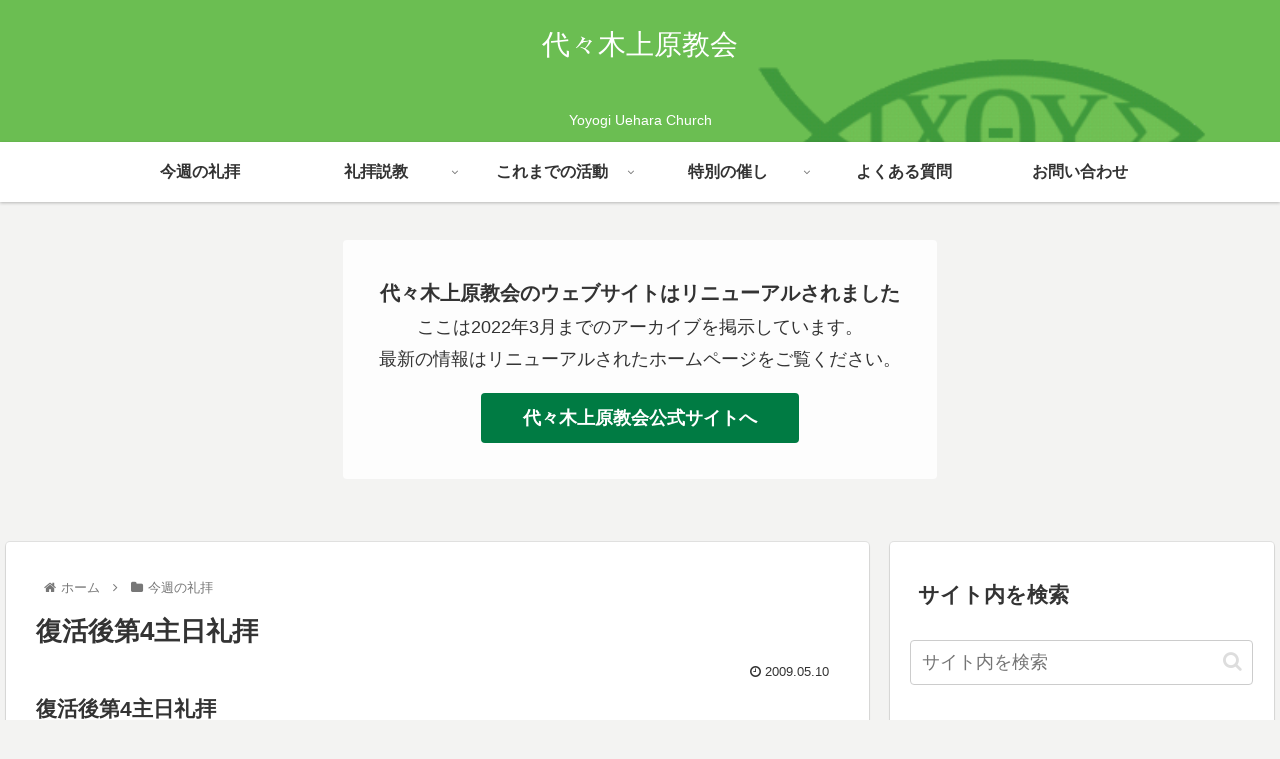

--- FILE ---
content_type: text/html; charset=UTF-8
request_url: https://yoyoue.jpn.org/wp/?p=287
body_size: 24334
content:
<!doctype html>
<html lang="ja">

<head>
<meta charset="utf-8">
<meta http-equiv="X-UA-Compatible" content="IE=edge">
<meta name="viewport" content="width=device-width, initial-scale=1.0, viewport-fit=cover"/>
<meta name="referrer" content="no-referrer-when-downgrade"/>

  
  <!-- preconnect dns-prefetch -->
<link rel="preconnect dns-prefetch" href="//www.googletagmanager.com">
<link rel="preconnect dns-prefetch" href="//www.google-analytics.com">
<link rel="preconnect dns-prefetch" href="//ajax.googleapis.com">
<link rel="preconnect dns-prefetch" href="//cdnjs.cloudflare.com">
<link rel="preconnect dns-prefetch" href="//pagead2.googlesyndication.com">
<link rel="preconnect dns-prefetch" href="//googleads.g.doubleclick.net">
<link rel="preconnect dns-prefetch" href="//tpc.googlesyndication.com">
<link rel="preconnect dns-prefetch" href="//ad.doubleclick.net">
<link rel="preconnect dns-prefetch" href="//www.gstatic.com">
<link rel="preconnect dns-prefetch" href="//cse.google.com">
<link rel="preconnect dns-prefetch" href="//fonts.gstatic.com">
<link rel="preconnect dns-prefetch" href="//fonts.googleapis.com">
<link rel="preconnect dns-prefetch" href="//cms.quantserve.com">
<link rel="preconnect dns-prefetch" href="//secure.gravatar.com">
<link rel="preconnect dns-prefetch" href="//cdn.syndication.twimg.com">
<link rel="preconnect dns-prefetch" href="//cdn.jsdelivr.net">
<link rel="preconnect dns-prefetch" href="//images-fe.ssl-images-amazon.com">
<link rel="preconnect dns-prefetch" href="//completion.amazon.com">
<link rel="preconnect dns-prefetch" href="//m.media-amazon.com">
<link rel="preconnect dns-prefetch" href="//i.moshimo.com">
<link rel="preconnect dns-prefetch" href="//aml.valuecommerce.com">
<link rel="preconnect dns-prefetch" href="//dalc.valuecommerce.com">
<link rel="preconnect dns-prefetch" href="//dalb.valuecommerce.com">
<title>復活後第4主日礼拝  |  代々木上原教会</title>
<meta name='robots' content='max-image-preview:large' />

<!-- OGP -->
<meta property="og:type" content="article">
<meta property="og:description" content="復活後第4主日礼拝			2009年5月10日			    復活後第4主日礼拝 10:30司会・説教 廣石　望奏      楽 中村今日子前      奏招      詞 (コリント一 15,54-55)讃  美  歌 328交  読  文 ">
<meta property="og:title" content="復活後第4主日礼拝">
<meta property="og:url" content="https://yoyoue.jpn.org/wp/?p=287">
<meta property="og:image" content="https://yoyoue.jpn.org/wp/wp-content/themes/cocoon-master/screenshot.jpg">
<meta property="og:site_name" content="代々木上原教会">
<meta property="og:locale" content="ja_JP">
<meta property="article:published_time" content="2009-05-10T10:30:30+09:00" />
<meta property="article:modified_time" content="2009-05-11T15:00:49+09:00" />
<meta property="article:section" content="今週の礼拝">
<!-- /OGP -->

<!-- Twitter Card -->
<meta name="twitter:card" content="summary_large_image">
<meta property="twitter:description" content="復活後第4主日礼拝			2009年5月10日			    復活後第4主日礼拝 10:30司会・説教 廣石　望奏      楽 中村今日子前      奏招      詞 (コリント一 15,54-55)讃  美  歌 328交  読  文 ">
<meta property="twitter:title" content="復活後第4主日礼拝">
<meta property="twitter:url" content="https://yoyoue.jpn.org/wp/?p=287">
<meta name="twitter:image" content="https://yoyoue.jpn.org/wp/wp-content/themes/cocoon-master/screenshot.jpg">
<meta name="twitter:domain" content="yoyoue.jpn.org">
<!-- /Twitter Card -->
<link rel='dns-prefetch' href='//ajax.googleapis.com' />
<link rel='dns-prefetch' href='//cdnjs.cloudflare.com' />
<link rel="alternate" type="application/rss+xml" title="代々木上原教会 &raquo; フィード" href="https://yoyoue.jpn.org/wp/?feed=rss2" />
<link rel="alternate" type="application/rss+xml" title="代々木上原教会 &raquo; コメントフィード" href="https://yoyoue.jpn.org/wp/?feed=comments-rss2" />
<style id='wp-img-auto-sizes-contain-inline-css'>
img:is([sizes=auto i],[sizes^="auto," i]){contain-intrinsic-size:3000px 1500px}
/*# sourceURL=wp-img-auto-sizes-contain-inline-css */
</style>
<link rel='stylesheet' id='cocoon-style-css' href='https://yoyoue.jpn.org/wp/wp-content/themes/cocoon-master/style.css?ver=6.9&#038;fver=20210217093330' media='all' />
<link rel='stylesheet' id='cocoon-keyframes-css' href='https://yoyoue.jpn.org/wp/wp-content/themes/cocoon-master/keyframes.css?ver=6.9&#038;fver=20210217093330' media='all' />
<link rel='stylesheet' id='font-awesome-style-css' href='https://yoyoue.jpn.org/wp/wp-content/themes/cocoon-master/webfonts/fontawesome/css/font-awesome.min.css?ver=6.9&#038;fver=20210217093325' media='all' />
<link rel='stylesheet' id='icomoon-style-css' href='https://yoyoue.jpn.org/wp/wp-content/themes/cocoon-master/webfonts/icomoon/style.css?ver=6.9&#038;fver=20210217093330' media='all' />
<link rel='stylesheet' id='baguettebox-style-css' href='https://yoyoue.jpn.org/wp/wp-content/themes/cocoon-master/plugins/baguettebox/dist/baguetteBox.min.css?ver=6.9&#038;fver=20210217093325' media='all' />
<link rel='stylesheet' id='cocoon-skin-style-css' href='https://yoyoue.jpn.org/wp/wp-content/themes/cocoon-child-master/skins/skin-colors-yoyoue-green/style.css?ver=6.9&#038;fver=20220130040800' media='all' />
<style id='cocoon-skin-style-inline-css'>
.header{background-image:url(https://yoyoue.jpn.org/wp/wp-content/uploads/2022/03/yoyoue_head_grn-800x100-1.png)}.main{width:860px}.sidebar{width:376px}@media screen and (max-width:1280px){.wrap{width:auto}.main,.sidebar,.sidebar-left .main,.sidebar-left .sidebar{margin:0 .5%}.main{width:67.4%}.sidebar{padding:1.5%;width:30%}.entry-card-thumb{width:38%}.entry-card-content{margin-left:40%}}body::after{content:url(https://yoyoue.jpn.org/wp/wp-content/themes/cocoon-master/lib/analytics/access.php?post_id=287&post_type=post);visibility:hidden;position:absolute;bottom:0;right:0;width:1px;height:1px;overflow:hidden;display:inline!important}.toc-checkbox{display:none}.toc-content{visibility:hidden;height:0;opacity:.2;transition:all .5s ease-out}.toc-checkbox:checked~.toc-content{visibility:visible;padding-top:.6em;height:100%;opacity:1}.toc-title::after{content:'[開く]';margin-left:.5em;cursor:pointer;font-size:.8em}.toc-title:hover::after{text-decoration:underline}.toc-checkbox:checked+.toc-title::after{content:'[閉じる]'}#respond{display:none}.entry-content>*,.demo .entry-content p{line-height:1.5}.article p,.demo .entry-content p,.article dl,.article ul,.article ol,.article blockquote,.article pre,.article table,.article .author-box,.article .blogcard-wrap,.article .login-user-only,.article .information-box,.article .question-box,.article .alert-box,.article .information,.article .question,.article .alert,.article .memo-box,.article .comment-box,.article .common-icon-box,.article .blank-box,.article .button-block,.article .micro-bottom,.article .caption-box,.article .tab-caption-box,.article .label-box,.article .toggle-wrap,.article .wp-block-image,.booklink-box,.article .kaerebalink-box,.article .tomarebalink-box,.article .product-item-box,.article .speech-wrap,.article .toc,.article .column-wrap,.article .new-entry-cards,.article .popular-entry-cards,.article .navi-entry-cards,.article .box-menus,.article .ranking-item,.article .wp-block-categories,.article .wp-block-archives,.article .wp-block-archives-dropdown,.article .wp-block-calendar,.article .rss-entry-cards,.article .ad-area,.article .wp-block-gallery,.article .wp-block-audio,.article .wp-block-cover,.article .wp-block-file,.article .wp-block-media-text,.article .wp-block-video,.article .wp-block-buttons,.article .wp-block-columns,.article .wp-block-separator,.article .components-placeholder,.article .wp-block-search,.article .wp-block-social-links,.article .timeline-box,.article .blogcard-type,.article .btn-wrap,.article .btn-wrap a,.article .block-box,.article .wp-block-embed,.article .wp-block-group,.article .wp-block-table,.article .scrollable-table,.article .wp-block-separator,[data-type="core/freeform"]{margin-bottom:2em}.article h2,.article h3,.article h4,.article h5,.article h6{margin-bottom:36px}@media screen and (max-width:480px){.page-body,.menu-content{font-size:16px}.article h2,.article h3,.article h4,.article h5,.article h6{margin-bottom:32px}}@media screen and (max-width:781px){.wp-block-column{margin-bottom:2em}}@media screen and (max-width:599px){.column-wrap>div{margin-bottom:2em}}.article h2,.article h3,.article h4,.article h5,.article h6{margin-top:2.67em}.article .micro-top{margin-bottom:.4em}.article .micro-bottom{margin-top:-1.8em}.article .micro-balloon{margin-bottom:1em}.article .micro-bottom.micro-balloon{margin-top:-1.4em}.blank-box.bb-key-color{border-color:#19448e}.iic-key-color li::before{color:#19448e}.blank-box.bb-tab.bb-key-color::before{background-color:#19448e}.tb-key-color .toggle-button{border:1px solid #19448e;background:#19448e;color:#fff}.tb-key-color .toggle-button::before{color:#ccc}.tb-key-color .toggle-checkbox:checked~.toggle-content{border-color:#19448e}.cb-key-color.caption-box{border-color:#19448e}.cb-key-color .caption-box-label{background-color:#19448e;color:#fff}.tcb-key-color .tab-caption-box-label{background-color:#19448e;color:#fff}.tcb-key-color .tab-caption-box-content{border-color:#19448e}.lb-key-color .label-box-content{border-color:#19448e}.mc-key-color{background-color:#19448e;color:#fff;border:0}.mc-key-color.micro-bottom::after{border-bottom-color:#19448e;border-top-color:transparent}.mc-key-color::before{border-top-color:transparent;border-bottom-color:transparent}.mc-key-color::after{border-top-color:#19448e}.btn-key-color,.btn-wrap.btn-wrap-key-color>a{background-color:#19448e}.has-text-color.has-key-color-color{color:#19448e}.has-background.has-key-color-background-color{background-color:#19448e}.article.page-body,body#tinymce.wp-editor{background-color:#fff}.article.page-body,.editor-post-title__block .editor-post-title__input,body#tinymce.wp-editor{color:#333}.body .has-key-color-background-color{background-color:#19448e}.body .has-key-color-color{color:#19448e}.body .has-key-color-border-color{border-color:#19448e}.btn-wrap.has-key-color-background-color>a{background-color:#19448e}.btn-wrap.has-key-color-color>a{color:#19448e}.btn-wrap.has-key-color-border-color>a{border-color:#19448e}.bb-tab.has-key-color-border-color .bb-label{background-color:#19448e}.toggle-wrap.has-key-color-border-color .toggle-button{background-color:#19448e}.toggle-wrap.has-key-color-border-color .toggle-button,.toggle-wrap.has-key-color-border-color .toggle-content{border-color:#19448e}.iconlist-box.has-key-color-icon-color li::before{color:#19448e}.micro-balloon.has-key-color-background-color{background-color:#19448e;border-color:transparent}.micro-balloon.has-key-color-background-color.micro-bottom::after{border-bottom-color:#19448e;border-top-color:transparent}.micro-balloon.has-key-color-background-color::before{border-top-color:transparent;border-bottom-color:transparent}.micro-balloon.has-key-color-background-color::after{border-top-color:#19448e}.micro-balloon.has-border-color.has-key-color-border-color{border-color:#19448e}.micro-balloon.micro-top.has-key-color-border-color::before{border-top-color:#19448e}.micro-balloon.micro-bottom.has-key-color-border-color::before{border-bottom-color:#19448e}.caption-box.has-key-color-border-color .box-label{background-color:#19448e}.tab-caption-box.has-key-color-border-color .box-label{background-color:#19448e}.tab-caption-box.has-key-color-border-color .box-content{border-color:#19448e}.tab-caption-box.has-key-color-background-color .box-content{background-color:#19448e}.label-box.has-key-color-border-color .box-content{border-color:#19448e}.label-box.has-key-color-background-color .box-content{background-color:#19448e}.sbp-l .speech-balloon.has-key-color-border-color::before{border-right-color:#19448e}.sbp-r .speech-balloon.has-key-color-border-color::before{border-left-color:#19448e}.sbp-l .speech-balloon.has-key-color-background-color::after{border-right-color:#19448e}.sbp-r .speech-balloon.has-key-color-background-color::after{border-left-color:#19448e}.sbs-line.sbp-r .speech-balloon.has-key-color-background-color{background-color:#19448e}.sbs-line.sbp-r .speech-balloon.has-key-color-border-color{border-color:#19448e}.speech-wrap.sbs-think .speech-balloon.has-key-color-border-color::before,.speech-wrap.sbs-think .speech-balloon.has-key-color-border-color::after{border-color:#19448e}.sbs-think .speech-balloon.has-key-color-background-color::before,.sbs-think .speech-balloon.has-key-color-background-color::after{background-color:#19448e}.timeline-box.has-key-color-point-color .timeline-item::before{background-color:#19448e}.body .has-red-background-color{background-color:#e60033}.body .has-red-color{color:#e60033}.body .has-red-border-color{border-color:#e60033}.btn-wrap.has-red-background-color>a{background-color:#e60033}.btn-wrap.has-red-color>a{color:#e60033}.btn-wrap.has-red-border-color>a{border-color:#e60033}.bb-tab.has-red-border-color .bb-label{background-color:#e60033}.toggle-wrap.has-red-border-color .toggle-button{background-color:#e60033}.toggle-wrap.has-red-border-color .toggle-button,.toggle-wrap.has-red-border-color .toggle-content{border-color:#e60033}.iconlist-box.has-red-icon-color li::before{color:#e60033}.micro-balloon.has-red-background-color{background-color:#e60033;border-color:transparent}.micro-balloon.has-red-background-color.micro-bottom::after{border-bottom-color:#e60033;border-top-color:transparent}.micro-balloon.has-red-background-color::before{border-top-color:transparent;border-bottom-color:transparent}.micro-balloon.has-red-background-color::after{border-top-color:#e60033}.micro-balloon.has-border-color.has-red-border-color{border-color:#e60033}.micro-balloon.micro-top.has-red-border-color::before{border-top-color:#e60033}.micro-balloon.micro-bottom.has-red-border-color::before{border-bottom-color:#e60033}.caption-box.has-red-border-color .box-label{background-color:#e60033}.tab-caption-box.has-red-border-color .box-label{background-color:#e60033}.tab-caption-box.has-red-border-color .box-content{border-color:#e60033}.tab-caption-box.has-red-background-color .box-content{background-color:#e60033}.label-box.has-red-border-color .box-content{border-color:#e60033}.label-box.has-red-background-color .box-content{background-color:#e60033}.sbp-l .speech-balloon.has-red-border-color::before{border-right-color:#e60033}.sbp-r .speech-balloon.has-red-border-color::before{border-left-color:#e60033}.sbp-l .speech-balloon.has-red-background-color::after{border-right-color:#e60033}.sbp-r .speech-balloon.has-red-background-color::after{border-left-color:#e60033}.sbs-line.sbp-r .speech-balloon.has-red-background-color{background-color:#e60033}.sbs-line.sbp-r .speech-balloon.has-red-border-color{border-color:#e60033}.speech-wrap.sbs-think .speech-balloon.has-red-border-color::before,.speech-wrap.sbs-think .speech-balloon.has-red-border-color::after{border-color:#e60033}.sbs-think .speech-balloon.has-red-background-color::before,.sbs-think .speech-balloon.has-red-background-color::after{background-color:#e60033}.timeline-box.has-red-point-color .timeline-item::before{background-color:#e60033}.body .has-pink-background-color{background-color:#e95295}.body .has-pink-color{color:#e95295}.body .has-pink-border-color{border-color:#e95295}.btn-wrap.has-pink-background-color>a{background-color:#e95295}.btn-wrap.has-pink-color>a{color:#e95295}.btn-wrap.has-pink-border-color>a{border-color:#e95295}.bb-tab.has-pink-border-color .bb-label{background-color:#e95295}.toggle-wrap.has-pink-border-color .toggle-button{background-color:#e95295}.toggle-wrap.has-pink-border-color .toggle-button,.toggle-wrap.has-pink-border-color .toggle-content{border-color:#e95295}.iconlist-box.has-pink-icon-color li::before{color:#e95295}.micro-balloon.has-pink-background-color{background-color:#e95295;border-color:transparent}.micro-balloon.has-pink-background-color.micro-bottom::after{border-bottom-color:#e95295;border-top-color:transparent}.micro-balloon.has-pink-background-color::before{border-top-color:transparent;border-bottom-color:transparent}.micro-balloon.has-pink-background-color::after{border-top-color:#e95295}.micro-balloon.has-border-color.has-pink-border-color{border-color:#e95295}.micro-balloon.micro-top.has-pink-border-color::before{border-top-color:#e95295}.micro-balloon.micro-bottom.has-pink-border-color::before{border-bottom-color:#e95295}.caption-box.has-pink-border-color .box-label{background-color:#e95295}.tab-caption-box.has-pink-border-color .box-label{background-color:#e95295}.tab-caption-box.has-pink-border-color .box-content{border-color:#e95295}.tab-caption-box.has-pink-background-color .box-content{background-color:#e95295}.label-box.has-pink-border-color .box-content{border-color:#e95295}.label-box.has-pink-background-color .box-content{background-color:#e95295}.sbp-l .speech-balloon.has-pink-border-color::before{border-right-color:#e95295}.sbp-r .speech-balloon.has-pink-border-color::before{border-left-color:#e95295}.sbp-l .speech-balloon.has-pink-background-color::after{border-right-color:#e95295}.sbp-r .speech-balloon.has-pink-background-color::after{border-left-color:#e95295}.sbs-line.sbp-r .speech-balloon.has-pink-background-color{background-color:#e95295}.sbs-line.sbp-r .speech-balloon.has-pink-border-color{border-color:#e95295}.speech-wrap.sbs-think .speech-balloon.has-pink-border-color::before,.speech-wrap.sbs-think .speech-balloon.has-pink-border-color::after{border-color:#e95295}.sbs-think .speech-balloon.has-pink-background-color::before,.sbs-think .speech-balloon.has-pink-background-color::after{background-color:#e95295}.timeline-box.has-pink-point-color .timeline-item::before{background-color:#e95295}.body .has-purple-background-color{background-color:#884898}.body .has-purple-color{color:#884898}.body .has-purple-border-color{border-color:#884898}.btn-wrap.has-purple-background-color>a{background-color:#884898}.btn-wrap.has-purple-color>a{color:#884898}.btn-wrap.has-purple-border-color>a{border-color:#884898}.bb-tab.has-purple-border-color .bb-label{background-color:#884898}.toggle-wrap.has-purple-border-color .toggle-button{background-color:#884898}.toggle-wrap.has-purple-border-color .toggle-button,.toggle-wrap.has-purple-border-color .toggle-content{border-color:#884898}.iconlist-box.has-purple-icon-color li::before{color:#884898}.micro-balloon.has-purple-background-color{background-color:#884898;border-color:transparent}.micro-balloon.has-purple-background-color.micro-bottom::after{border-bottom-color:#884898;border-top-color:transparent}.micro-balloon.has-purple-background-color::before{border-top-color:transparent;border-bottom-color:transparent}.micro-balloon.has-purple-background-color::after{border-top-color:#884898}.micro-balloon.has-border-color.has-purple-border-color{border-color:#884898}.micro-balloon.micro-top.has-purple-border-color::before{border-top-color:#884898}.micro-balloon.micro-bottom.has-purple-border-color::before{border-bottom-color:#884898}.caption-box.has-purple-border-color .box-label{background-color:#884898}.tab-caption-box.has-purple-border-color .box-label{background-color:#884898}.tab-caption-box.has-purple-border-color .box-content{border-color:#884898}.tab-caption-box.has-purple-background-color .box-content{background-color:#884898}.label-box.has-purple-border-color .box-content{border-color:#884898}.label-box.has-purple-background-color .box-content{background-color:#884898}.sbp-l .speech-balloon.has-purple-border-color::before{border-right-color:#884898}.sbp-r .speech-balloon.has-purple-border-color::before{border-left-color:#884898}.sbp-l .speech-balloon.has-purple-background-color::after{border-right-color:#884898}.sbp-r .speech-balloon.has-purple-background-color::after{border-left-color:#884898}.sbs-line.sbp-r .speech-balloon.has-purple-background-color{background-color:#884898}.sbs-line.sbp-r .speech-balloon.has-purple-border-color{border-color:#884898}.speech-wrap.sbs-think .speech-balloon.has-purple-border-color::before,.speech-wrap.sbs-think .speech-balloon.has-purple-border-color::after{border-color:#884898}.sbs-think .speech-balloon.has-purple-background-color::before,.sbs-think .speech-balloon.has-purple-background-color::after{background-color:#884898}.timeline-box.has-purple-point-color .timeline-item::before{background-color:#884898}.body .has-deep-background-color{background-color:#55295b}.body .has-deep-color{color:#55295b}.body .has-deep-border-color{border-color:#55295b}.btn-wrap.has-deep-background-color>a{background-color:#55295b}.btn-wrap.has-deep-color>a{color:#55295b}.btn-wrap.has-deep-border-color>a{border-color:#55295b}.bb-tab.has-deep-border-color .bb-label{background-color:#55295b}.toggle-wrap.has-deep-border-color .toggle-button{background-color:#55295b}.toggle-wrap.has-deep-border-color .toggle-button,.toggle-wrap.has-deep-border-color .toggle-content{border-color:#55295b}.iconlist-box.has-deep-icon-color li::before{color:#55295b}.micro-balloon.has-deep-background-color{background-color:#55295b;border-color:transparent}.micro-balloon.has-deep-background-color.micro-bottom::after{border-bottom-color:#55295b;border-top-color:transparent}.micro-balloon.has-deep-background-color::before{border-top-color:transparent;border-bottom-color:transparent}.micro-balloon.has-deep-background-color::after{border-top-color:#55295b}.micro-balloon.has-border-color.has-deep-border-color{border-color:#55295b}.micro-balloon.micro-top.has-deep-border-color::before{border-top-color:#55295b}.micro-balloon.micro-bottom.has-deep-border-color::before{border-bottom-color:#55295b}.caption-box.has-deep-border-color .box-label{background-color:#55295b}.tab-caption-box.has-deep-border-color .box-label{background-color:#55295b}.tab-caption-box.has-deep-border-color .box-content{border-color:#55295b}.tab-caption-box.has-deep-background-color .box-content{background-color:#55295b}.label-box.has-deep-border-color .box-content{border-color:#55295b}.label-box.has-deep-background-color .box-content{background-color:#55295b}.sbp-l .speech-balloon.has-deep-border-color::before{border-right-color:#55295b}.sbp-r .speech-balloon.has-deep-border-color::before{border-left-color:#55295b}.sbp-l .speech-balloon.has-deep-background-color::after{border-right-color:#55295b}.sbp-r .speech-balloon.has-deep-background-color::after{border-left-color:#55295b}.sbs-line.sbp-r .speech-balloon.has-deep-background-color{background-color:#55295b}.sbs-line.sbp-r .speech-balloon.has-deep-border-color{border-color:#55295b}.speech-wrap.sbs-think .speech-balloon.has-deep-border-color::before,.speech-wrap.sbs-think .speech-balloon.has-deep-border-color::after{border-color:#55295b}.sbs-think .speech-balloon.has-deep-background-color::before,.sbs-think .speech-balloon.has-deep-background-color::after{background-color:#55295b}.timeline-box.has-deep-point-color .timeline-item::before{background-color:#55295b}.body .has-indigo-background-color{background-color:#1e50a2}.body .has-indigo-color{color:#1e50a2}.body .has-indigo-border-color{border-color:#1e50a2}.btn-wrap.has-indigo-background-color>a{background-color:#1e50a2}.btn-wrap.has-indigo-color>a{color:#1e50a2}.btn-wrap.has-indigo-border-color>a{border-color:#1e50a2}.bb-tab.has-indigo-border-color .bb-label{background-color:#1e50a2}.toggle-wrap.has-indigo-border-color .toggle-button{background-color:#1e50a2}.toggle-wrap.has-indigo-border-color .toggle-button,.toggle-wrap.has-indigo-border-color .toggle-content{border-color:#1e50a2}.iconlist-box.has-indigo-icon-color li::before{color:#1e50a2}.micro-balloon.has-indigo-background-color{background-color:#1e50a2;border-color:transparent}.micro-balloon.has-indigo-background-color.micro-bottom::after{border-bottom-color:#1e50a2;border-top-color:transparent}.micro-balloon.has-indigo-background-color::before{border-top-color:transparent;border-bottom-color:transparent}.micro-balloon.has-indigo-background-color::after{border-top-color:#1e50a2}.micro-balloon.has-border-color.has-indigo-border-color{border-color:#1e50a2}.micro-balloon.micro-top.has-indigo-border-color::before{border-top-color:#1e50a2}.micro-balloon.micro-bottom.has-indigo-border-color::before{border-bottom-color:#1e50a2}.caption-box.has-indigo-border-color .box-label{background-color:#1e50a2}.tab-caption-box.has-indigo-border-color .box-label{background-color:#1e50a2}.tab-caption-box.has-indigo-border-color .box-content{border-color:#1e50a2}.tab-caption-box.has-indigo-background-color .box-content{background-color:#1e50a2}.label-box.has-indigo-border-color .box-content{border-color:#1e50a2}.label-box.has-indigo-background-color .box-content{background-color:#1e50a2}.sbp-l .speech-balloon.has-indigo-border-color::before{border-right-color:#1e50a2}.sbp-r .speech-balloon.has-indigo-border-color::before{border-left-color:#1e50a2}.sbp-l .speech-balloon.has-indigo-background-color::after{border-right-color:#1e50a2}.sbp-r .speech-balloon.has-indigo-background-color::after{border-left-color:#1e50a2}.sbs-line.sbp-r .speech-balloon.has-indigo-background-color{background-color:#1e50a2}.sbs-line.sbp-r .speech-balloon.has-indigo-border-color{border-color:#1e50a2}.speech-wrap.sbs-think .speech-balloon.has-indigo-border-color::before,.speech-wrap.sbs-think .speech-balloon.has-indigo-border-color::after{border-color:#1e50a2}.sbs-think .speech-balloon.has-indigo-background-color::before,.sbs-think .speech-balloon.has-indigo-background-color::after{background-color:#1e50a2}.timeline-box.has-indigo-point-color .timeline-item::before{background-color:#1e50a2}.body .has-blue-background-color{background-color:#0095d9}.body .has-blue-color{color:#0095d9}.body .has-blue-border-color{border-color:#0095d9}.btn-wrap.has-blue-background-color>a{background-color:#0095d9}.btn-wrap.has-blue-color>a{color:#0095d9}.btn-wrap.has-blue-border-color>a{border-color:#0095d9}.bb-tab.has-blue-border-color .bb-label{background-color:#0095d9}.toggle-wrap.has-blue-border-color .toggle-button{background-color:#0095d9}.toggle-wrap.has-blue-border-color .toggle-button,.toggle-wrap.has-blue-border-color .toggle-content{border-color:#0095d9}.iconlist-box.has-blue-icon-color li::before{color:#0095d9}.micro-balloon.has-blue-background-color{background-color:#0095d9;border-color:transparent}.micro-balloon.has-blue-background-color.micro-bottom::after{border-bottom-color:#0095d9;border-top-color:transparent}.micro-balloon.has-blue-background-color::before{border-top-color:transparent;border-bottom-color:transparent}.micro-balloon.has-blue-background-color::after{border-top-color:#0095d9}.micro-balloon.has-border-color.has-blue-border-color{border-color:#0095d9}.micro-balloon.micro-top.has-blue-border-color::before{border-top-color:#0095d9}.micro-balloon.micro-bottom.has-blue-border-color::before{border-bottom-color:#0095d9}.caption-box.has-blue-border-color .box-label{background-color:#0095d9}.tab-caption-box.has-blue-border-color .box-label{background-color:#0095d9}.tab-caption-box.has-blue-border-color .box-content{border-color:#0095d9}.tab-caption-box.has-blue-background-color .box-content{background-color:#0095d9}.label-box.has-blue-border-color .box-content{border-color:#0095d9}.label-box.has-blue-background-color .box-content{background-color:#0095d9}.sbp-l .speech-balloon.has-blue-border-color::before{border-right-color:#0095d9}.sbp-r .speech-balloon.has-blue-border-color::before{border-left-color:#0095d9}.sbp-l .speech-balloon.has-blue-background-color::after{border-right-color:#0095d9}.sbp-r .speech-balloon.has-blue-background-color::after{border-left-color:#0095d9}.sbs-line.sbp-r .speech-balloon.has-blue-background-color{background-color:#0095d9}.sbs-line.sbp-r .speech-balloon.has-blue-border-color{border-color:#0095d9}.speech-wrap.sbs-think .speech-balloon.has-blue-border-color::before,.speech-wrap.sbs-think .speech-balloon.has-blue-border-color::after{border-color:#0095d9}.sbs-think .speech-balloon.has-blue-background-color::before,.sbs-think .speech-balloon.has-blue-background-color::after{background-color:#0095d9}.timeline-box.has-blue-point-color .timeline-item::before{background-color:#0095d9}.body .has-light-blue-background-color{background-color:#2ca9e1}.body .has-light-blue-color{color:#2ca9e1}.body .has-light-blue-border-color{border-color:#2ca9e1}.btn-wrap.has-light-blue-background-color>a{background-color:#2ca9e1}.btn-wrap.has-light-blue-color>a{color:#2ca9e1}.btn-wrap.has-light-blue-border-color>a{border-color:#2ca9e1}.bb-tab.has-light-blue-border-color .bb-label{background-color:#2ca9e1}.toggle-wrap.has-light-blue-border-color .toggle-button{background-color:#2ca9e1}.toggle-wrap.has-light-blue-border-color .toggle-button,.toggle-wrap.has-light-blue-border-color .toggle-content{border-color:#2ca9e1}.iconlist-box.has-light-blue-icon-color li::before{color:#2ca9e1}.micro-balloon.has-light-blue-background-color{background-color:#2ca9e1;border-color:transparent}.micro-balloon.has-light-blue-background-color.micro-bottom::after{border-bottom-color:#2ca9e1;border-top-color:transparent}.micro-balloon.has-light-blue-background-color::before{border-top-color:transparent;border-bottom-color:transparent}.micro-balloon.has-light-blue-background-color::after{border-top-color:#2ca9e1}.micro-balloon.has-border-color.has-light-blue-border-color{border-color:#2ca9e1}.micro-balloon.micro-top.has-light-blue-border-color::before{border-top-color:#2ca9e1}.micro-balloon.micro-bottom.has-light-blue-border-color::before{border-bottom-color:#2ca9e1}.caption-box.has-light-blue-border-color .box-label{background-color:#2ca9e1}.tab-caption-box.has-light-blue-border-color .box-label{background-color:#2ca9e1}.tab-caption-box.has-light-blue-border-color .box-content{border-color:#2ca9e1}.tab-caption-box.has-light-blue-background-color .box-content{background-color:#2ca9e1}.label-box.has-light-blue-border-color .box-content{border-color:#2ca9e1}.label-box.has-light-blue-background-color .box-content{background-color:#2ca9e1}.sbp-l .speech-balloon.has-light-blue-border-color::before{border-right-color:#2ca9e1}.sbp-r .speech-balloon.has-light-blue-border-color::before{border-left-color:#2ca9e1}.sbp-l .speech-balloon.has-light-blue-background-color::after{border-right-color:#2ca9e1}.sbp-r .speech-balloon.has-light-blue-background-color::after{border-left-color:#2ca9e1}.sbs-line.sbp-r .speech-balloon.has-light-blue-background-color{background-color:#2ca9e1}.sbs-line.sbp-r .speech-balloon.has-light-blue-border-color{border-color:#2ca9e1}.speech-wrap.sbs-think .speech-balloon.has-light-blue-border-color::before,.speech-wrap.sbs-think .speech-balloon.has-light-blue-border-color::after{border-color:#2ca9e1}.sbs-think .speech-balloon.has-light-blue-background-color::before,.sbs-think .speech-balloon.has-light-blue-background-color::after{background-color:#2ca9e1}.timeline-box.has-light-blue-point-color .timeline-item::before{background-color:#2ca9e1}.body .has-cyan-background-color{background-color:#00a3af}.body .has-cyan-color{color:#00a3af}.body .has-cyan-border-color{border-color:#00a3af}.btn-wrap.has-cyan-background-color>a{background-color:#00a3af}.btn-wrap.has-cyan-color>a{color:#00a3af}.btn-wrap.has-cyan-border-color>a{border-color:#00a3af}.bb-tab.has-cyan-border-color .bb-label{background-color:#00a3af}.toggle-wrap.has-cyan-border-color .toggle-button{background-color:#00a3af}.toggle-wrap.has-cyan-border-color .toggle-button,.toggle-wrap.has-cyan-border-color .toggle-content{border-color:#00a3af}.iconlist-box.has-cyan-icon-color li::before{color:#00a3af}.micro-balloon.has-cyan-background-color{background-color:#00a3af;border-color:transparent}.micro-balloon.has-cyan-background-color.micro-bottom::after{border-bottom-color:#00a3af;border-top-color:transparent}.micro-balloon.has-cyan-background-color::before{border-top-color:transparent;border-bottom-color:transparent}.micro-balloon.has-cyan-background-color::after{border-top-color:#00a3af}.micro-balloon.has-border-color.has-cyan-border-color{border-color:#00a3af}.micro-balloon.micro-top.has-cyan-border-color::before{border-top-color:#00a3af}.micro-balloon.micro-bottom.has-cyan-border-color::before{border-bottom-color:#00a3af}.caption-box.has-cyan-border-color .box-label{background-color:#00a3af}.tab-caption-box.has-cyan-border-color .box-label{background-color:#00a3af}.tab-caption-box.has-cyan-border-color .box-content{border-color:#00a3af}.tab-caption-box.has-cyan-background-color .box-content{background-color:#00a3af}.label-box.has-cyan-border-color .box-content{border-color:#00a3af}.label-box.has-cyan-background-color .box-content{background-color:#00a3af}.sbp-l .speech-balloon.has-cyan-border-color::before{border-right-color:#00a3af}.sbp-r .speech-balloon.has-cyan-border-color::before{border-left-color:#00a3af}.sbp-l .speech-balloon.has-cyan-background-color::after{border-right-color:#00a3af}.sbp-r .speech-balloon.has-cyan-background-color::after{border-left-color:#00a3af}.sbs-line.sbp-r .speech-balloon.has-cyan-background-color{background-color:#00a3af}.sbs-line.sbp-r .speech-balloon.has-cyan-border-color{border-color:#00a3af}.speech-wrap.sbs-think .speech-balloon.has-cyan-border-color::before,.speech-wrap.sbs-think .speech-balloon.has-cyan-border-color::after{border-color:#00a3af}.sbs-think .speech-balloon.has-cyan-background-color::before,.sbs-think .speech-balloon.has-cyan-background-color::after{background-color:#00a3af}.timeline-box.has-cyan-point-color .timeline-item::before{background-color:#00a3af}.body .has-teal-background-color{background-color:#007b43}.body .has-teal-color{color:#007b43}.body .has-teal-border-color{border-color:#007b43}.btn-wrap.has-teal-background-color>a{background-color:#007b43}.btn-wrap.has-teal-color>a{color:#007b43}.btn-wrap.has-teal-border-color>a{border-color:#007b43}.bb-tab.has-teal-border-color .bb-label{background-color:#007b43}.toggle-wrap.has-teal-border-color .toggle-button{background-color:#007b43}.toggle-wrap.has-teal-border-color .toggle-button,.toggle-wrap.has-teal-border-color .toggle-content{border-color:#007b43}.iconlist-box.has-teal-icon-color li::before{color:#007b43}.micro-balloon.has-teal-background-color{background-color:#007b43;border-color:transparent}.micro-balloon.has-teal-background-color.micro-bottom::after{border-bottom-color:#007b43;border-top-color:transparent}.micro-balloon.has-teal-background-color::before{border-top-color:transparent;border-bottom-color:transparent}.micro-balloon.has-teal-background-color::after{border-top-color:#007b43}.micro-balloon.has-border-color.has-teal-border-color{border-color:#007b43}.micro-balloon.micro-top.has-teal-border-color::before{border-top-color:#007b43}.micro-balloon.micro-bottom.has-teal-border-color::before{border-bottom-color:#007b43}.caption-box.has-teal-border-color .box-label{background-color:#007b43}.tab-caption-box.has-teal-border-color .box-label{background-color:#007b43}.tab-caption-box.has-teal-border-color .box-content{border-color:#007b43}.tab-caption-box.has-teal-background-color .box-content{background-color:#007b43}.label-box.has-teal-border-color .box-content{border-color:#007b43}.label-box.has-teal-background-color .box-content{background-color:#007b43}.sbp-l .speech-balloon.has-teal-border-color::before{border-right-color:#007b43}.sbp-r .speech-balloon.has-teal-border-color::before{border-left-color:#007b43}.sbp-l .speech-balloon.has-teal-background-color::after{border-right-color:#007b43}.sbp-r .speech-balloon.has-teal-background-color::after{border-left-color:#007b43}.sbs-line.sbp-r .speech-balloon.has-teal-background-color{background-color:#007b43}.sbs-line.sbp-r .speech-balloon.has-teal-border-color{border-color:#007b43}.speech-wrap.sbs-think .speech-balloon.has-teal-border-color::before,.speech-wrap.sbs-think .speech-balloon.has-teal-border-color::after{border-color:#007b43}.sbs-think .speech-balloon.has-teal-background-color::before,.sbs-think .speech-balloon.has-teal-background-color::after{background-color:#007b43}.timeline-box.has-teal-point-color .timeline-item::before{background-color:#007b43}.body .has-green-background-color{background-color:#3eb370}.body .has-green-color{color:#3eb370}.body .has-green-border-color{border-color:#3eb370}.btn-wrap.has-green-background-color>a{background-color:#3eb370}.btn-wrap.has-green-color>a{color:#3eb370}.btn-wrap.has-green-border-color>a{border-color:#3eb370}.bb-tab.has-green-border-color .bb-label{background-color:#3eb370}.toggle-wrap.has-green-border-color .toggle-button{background-color:#3eb370}.toggle-wrap.has-green-border-color .toggle-button,.toggle-wrap.has-green-border-color .toggle-content{border-color:#3eb370}.iconlist-box.has-green-icon-color li::before{color:#3eb370}.micro-balloon.has-green-background-color{background-color:#3eb370;border-color:transparent}.micro-balloon.has-green-background-color.micro-bottom::after{border-bottom-color:#3eb370;border-top-color:transparent}.micro-balloon.has-green-background-color::before{border-top-color:transparent;border-bottom-color:transparent}.micro-balloon.has-green-background-color::after{border-top-color:#3eb370}.micro-balloon.has-border-color.has-green-border-color{border-color:#3eb370}.micro-balloon.micro-top.has-green-border-color::before{border-top-color:#3eb370}.micro-balloon.micro-bottom.has-green-border-color::before{border-bottom-color:#3eb370}.caption-box.has-green-border-color .box-label{background-color:#3eb370}.tab-caption-box.has-green-border-color .box-label{background-color:#3eb370}.tab-caption-box.has-green-border-color .box-content{border-color:#3eb370}.tab-caption-box.has-green-background-color .box-content{background-color:#3eb370}.label-box.has-green-border-color .box-content{border-color:#3eb370}.label-box.has-green-background-color .box-content{background-color:#3eb370}.sbp-l .speech-balloon.has-green-border-color::before{border-right-color:#3eb370}.sbp-r .speech-balloon.has-green-border-color::before{border-left-color:#3eb370}.sbp-l .speech-balloon.has-green-background-color::after{border-right-color:#3eb370}.sbp-r .speech-balloon.has-green-background-color::after{border-left-color:#3eb370}.sbs-line.sbp-r .speech-balloon.has-green-background-color{background-color:#3eb370}.sbs-line.sbp-r .speech-balloon.has-green-border-color{border-color:#3eb370}.speech-wrap.sbs-think .speech-balloon.has-green-border-color::before,.speech-wrap.sbs-think .speech-balloon.has-green-border-color::after{border-color:#3eb370}.sbs-think .speech-balloon.has-green-background-color::before,.sbs-think .speech-balloon.has-green-background-color::after{background-color:#3eb370}.timeline-box.has-green-point-color .timeline-item::before{background-color:#3eb370}.body .has-light-green-background-color{background-color:#8bc34a}.body .has-light-green-color{color:#8bc34a}.body .has-light-green-border-color{border-color:#8bc34a}.btn-wrap.has-light-green-background-color>a{background-color:#8bc34a}.btn-wrap.has-light-green-color>a{color:#8bc34a}.btn-wrap.has-light-green-border-color>a{border-color:#8bc34a}.bb-tab.has-light-green-border-color .bb-label{background-color:#8bc34a}.toggle-wrap.has-light-green-border-color .toggle-button{background-color:#8bc34a}.toggle-wrap.has-light-green-border-color .toggle-button,.toggle-wrap.has-light-green-border-color .toggle-content{border-color:#8bc34a}.iconlist-box.has-light-green-icon-color li::before{color:#8bc34a}.micro-balloon.has-light-green-background-color{background-color:#8bc34a;border-color:transparent}.micro-balloon.has-light-green-background-color.micro-bottom::after{border-bottom-color:#8bc34a;border-top-color:transparent}.micro-balloon.has-light-green-background-color::before{border-top-color:transparent;border-bottom-color:transparent}.micro-balloon.has-light-green-background-color::after{border-top-color:#8bc34a}.micro-balloon.has-border-color.has-light-green-border-color{border-color:#8bc34a}.micro-balloon.micro-top.has-light-green-border-color::before{border-top-color:#8bc34a}.micro-balloon.micro-bottom.has-light-green-border-color::before{border-bottom-color:#8bc34a}.caption-box.has-light-green-border-color .box-label{background-color:#8bc34a}.tab-caption-box.has-light-green-border-color .box-label{background-color:#8bc34a}.tab-caption-box.has-light-green-border-color .box-content{border-color:#8bc34a}.tab-caption-box.has-light-green-background-color .box-content{background-color:#8bc34a}.label-box.has-light-green-border-color .box-content{border-color:#8bc34a}.label-box.has-light-green-background-color .box-content{background-color:#8bc34a}.sbp-l .speech-balloon.has-light-green-border-color::before{border-right-color:#8bc34a}.sbp-r .speech-balloon.has-light-green-border-color::before{border-left-color:#8bc34a}.sbp-l .speech-balloon.has-light-green-background-color::after{border-right-color:#8bc34a}.sbp-r .speech-balloon.has-light-green-background-color::after{border-left-color:#8bc34a}.sbs-line.sbp-r .speech-balloon.has-light-green-background-color{background-color:#8bc34a}.sbs-line.sbp-r .speech-balloon.has-light-green-border-color{border-color:#8bc34a}.speech-wrap.sbs-think .speech-balloon.has-light-green-border-color::before,.speech-wrap.sbs-think .speech-balloon.has-light-green-border-color::after{border-color:#8bc34a}.sbs-think .speech-balloon.has-light-green-background-color::before,.sbs-think .speech-balloon.has-light-green-background-color::after{background-color:#8bc34a}.timeline-box.has-light-green-point-color .timeline-item::before{background-color:#8bc34a}.body .has-lime-background-color{background-color:#c3d825}.body .has-lime-color{color:#c3d825}.body .has-lime-border-color{border-color:#c3d825}.btn-wrap.has-lime-background-color>a{background-color:#c3d825}.btn-wrap.has-lime-color>a{color:#c3d825}.btn-wrap.has-lime-border-color>a{border-color:#c3d825}.bb-tab.has-lime-border-color .bb-label{background-color:#c3d825}.toggle-wrap.has-lime-border-color .toggle-button{background-color:#c3d825}.toggle-wrap.has-lime-border-color .toggle-button,.toggle-wrap.has-lime-border-color .toggle-content{border-color:#c3d825}.iconlist-box.has-lime-icon-color li::before{color:#c3d825}.micro-balloon.has-lime-background-color{background-color:#c3d825;border-color:transparent}.micro-balloon.has-lime-background-color.micro-bottom::after{border-bottom-color:#c3d825;border-top-color:transparent}.micro-balloon.has-lime-background-color::before{border-top-color:transparent;border-bottom-color:transparent}.micro-balloon.has-lime-background-color::after{border-top-color:#c3d825}.micro-balloon.has-border-color.has-lime-border-color{border-color:#c3d825}.micro-balloon.micro-top.has-lime-border-color::before{border-top-color:#c3d825}.micro-balloon.micro-bottom.has-lime-border-color::before{border-bottom-color:#c3d825}.caption-box.has-lime-border-color .box-label{background-color:#c3d825}.tab-caption-box.has-lime-border-color .box-label{background-color:#c3d825}.tab-caption-box.has-lime-border-color .box-content{border-color:#c3d825}.tab-caption-box.has-lime-background-color .box-content{background-color:#c3d825}.label-box.has-lime-border-color .box-content{border-color:#c3d825}.label-box.has-lime-background-color .box-content{background-color:#c3d825}.sbp-l .speech-balloon.has-lime-border-color::before{border-right-color:#c3d825}.sbp-r .speech-balloon.has-lime-border-color::before{border-left-color:#c3d825}.sbp-l .speech-balloon.has-lime-background-color::after{border-right-color:#c3d825}.sbp-r .speech-balloon.has-lime-background-color::after{border-left-color:#c3d825}.sbs-line.sbp-r .speech-balloon.has-lime-background-color{background-color:#c3d825}.sbs-line.sbp-r .speech-balloon.has-lime-border-color{border-color:#c3d825}.speech-wrap.sbs-think .speech-balloon.has-lime-border-color::before,.speech-wrap.sbs-think .speech-balloon.has-lime-border-color::after{border-color:#c3d825}.sbs-think .speech-balloon.has-lime-background-color::before,.sbs-think .speech-balloon.has-lime-background-color::after{background-color:#c3d825}.timeline-box.has-lime-point-color .timeline-item::before{background-color:#c3d825}.body .has-yellow-background-color{background-color:#ffd900}.body .has-yellow-color{color:#ffd900}.body .has-yellow-border-color{border-color:#ffd900}.btn-wrap.has-yellow-background-color>a{background-color:#ffd900}.btn-wrap.has-yellow-color>a{color:#ffd900}.btn-wrap.has-yellow-border-color>a{border-color:#ffd900}.bb-tab.has-yellow-border-color .bb-label{background-color:#ffd900}.toggle-wrap.has-yellow-border-color .toggle-button{background-color:#ffd900}.toggle-wrap.has-yellow-border-color .toggle-button,.toggle-wrap.has-yellow-border-color .toggle-content{border-color:#ffd900}.iconlist-box.has-yellow-icon-color li::before{color:#ffd900}.micro-balloon.has-yellow-background-color{background-color:#ffd900;border-color:transparent}.micro-balloon.has-yellow-background-color.micro-bottom::after{border-bottom-color:#ffd900;border-top-color:transparent}.micro-balloon.has-yellow-background-color::before{border-top-color:transparent;border-bottom-color:transparent}.micro-balloon.has-yellow-background-color::after{border-top-color:#ffd900}.micro-balloon.has-border-color.has-yellow-border-color{border-color:#ffd900}.micro-balloon.micro-top.has-yellow-border-color::before{border-top-color:#ffd900}.micro-balloon.micro-bottom.has-yellow-border-color::before{border-bottom-color:#ffd900}.caption-box.has-yellow-border-color .box-label{background-color:#ffd900}.tab-caption-box.has-yellow-border-color .box-label{background-color:#ffd900}.tab-caption-box.has-yellow-border-color .box-content{border-color:#ffd900}.tab-caption-box.has-yellow-background-color .box-content{background-color:#ffd900}.label-box.has-yellow-border-color .box-content{border-color:#ffd900}.label-box.has-yellow-background-color .box-content{background-color:#ffd900}.sbp-l .speech-balloon.has-yellow-border-color::before{border-right-color:#ffd900}.sbp-r .speech-balloon.has-yellow-border-color::before{border-left-color:#ffd900}.sbp-l .speech-balloon.has-yellow-background-color::after{border-right-color:#ffd900}.sbp-r .speech-balloon.has-yellow-background-color::after{border-left-color:#ffd900}.sbs-line.sbp-r .speech-balloon.has-yellow-background-color{background-color:#ffd900}.sbs-line.sbp-r .speech-balloon.has-yellow-border-color{border-color:#ffd900}.speech-wrap.sbs-think .speech-balloon.has-yellow-border-color::before,.speech-wrap.sbs-think .speech-balloon.has-yellow-border-color::after{border-color:#ffd900}.sbs-think .speech-balloon.has-yellow-background-color::before,.sbs-think .speech-balloon.has-yellow-background-color::after{background-color:#ffd900}.timeline-box.has-yellow-point-color .timeline-item::before{background-color:#ffd900}.body .has-amber-background-color{background-color:#ffc107}.body .has-amber-color{color:#ffc107}.body .has-amber-border-color{border-color:#ffc107}.btn-wrap.has-amber-background-color>a{background-color:#ffc107}.btn-wrap.has-amber-color>a{color:#ffc107}.btn-wrap.has-amber-border-color>a{border-color:#ffc107}.bb-tab.has-amber-border-color .bb-label{background-color:#ffc107}.toggle-wrap.has-amber-border-color .toggle-button{background-color:#ffc107}.toggle-wrap.has-amber-border-color .toggle-button,.toggle-wrap.has-amber-border-color .toggle-content{border-color:#ffc107}.iconlist-box.has-amber-icon-color li::before{color:#ffc107}.micro-balloon.has-amber-background-color{background-color:#ffc107;border-color:transparent}.micro-balloon.has-amber-background-color.micro-bottom::after{border-bottom-color:#ffc107;border-top-color:transparent}.micro-balloon.has-amber-background-color::before{border-top-color:transparent;border-bottom-color:transparent}.micro-balloon.has-amber-background-color::after{border-top-color:#ffc107}.micro-balloon.has-border-color.has-amber-border-color{border-color:#ffc107}.micro-balloon.micro-top.has-amber-border-color::before{border-top-color:#ffc107}.micro-balloon.micro-bottom.has-amber-border-color::before{border-bottom-color:#ffc107}.caption-box.has-amber-border-color .box-label{background-color:#ffc107}.tab-caption-box.has-amber-border-color .box-label{background-color:#ffc107}.tab-caption-box.has-amber-border-color .box-content{border-color:#ffc107}.tab-caption-box.has-amber-background-color .box-content{background-color:#ffc107}.label-box.has-amber-border-color .box-content{border-color:#ffc107}.label-box.has-amber-background-color .box-content{background-color:#ffc107}.sbp-l .speech-balloon.has-amber-border-color::before{border-right-color:#ffc107}.sbp-r .speech-balloon.has-amber-border-color::before{border-left-color:#ffc107}.sbp-l .speech-balloon.has-amber-background-color::after{border-right-color:#ffc107}.sbp-r .speech-balloon.has-amber-background-color::after{border-left-color:#ffc107}.sbs-line.sbp-r .speech-balloon.has-amber-background-color{background-color:#ffc107}.sbs-line.sbp-r .speech-balloon.has-amber-border-color{border-color:#ffc107}.speech-wrap.sbs-think .speech-balloon.has-amber-border-color::before,.speech-wrap.sbs-think .speech-balloon.has-amber-border-color::after{border-color:#ffc107}.sbs-think .speech-balloon.has-amber-background-color::before,.sbs-think .speech-balloon.has-amber-background-color::after{background-color:#ffc107}.timeline-box.has-amber-point-color .timeline-item::before{background-color:#ffc107}.body .has-orange-background-color{background-color:#f39800}.body .has-orange-color{color:#f39800}.body .has-orange-border-color{border-color:#f39800}.btn-wrap.has-orange-background-color>a{background-color:#f39800}.btn-wrap.has-orange-color>a{color:#f39800}.btn-wrap.has-orange-border-color>a{border-color:#f39800}.bb-tab.has-orange-border-color .bb-label{background-color:#f39800}.toggle-wrap.has-orange-border-color .toggle-button{background-color:#f39800}.toggle-wrap.has-orange-border-color .toggle-button,.toggle-wrap.has-orange-border-color .toggle-content{border-color:#f39800}.iconlist-box.has-orange-icon-color li::before{color:#f39800}.micro-balloon.has-orange-background-color{background-color:#f39800;border-color:transparent}.micro-balloon.has-orange-background-color.micro-bottom::after{border-bottom-color:#f39800;border-top-color:transparent}.micro-balloon.has-orange-background-color::before{border-top-color:transparent;border-bottom-color:transparent}.micro-balloon.has-orange-background-color::after{border-top-color:#f39800}.micro-balloon.has-border-color.has-orange-border-color{border-color:#f39800}.micro-balloon.micro-top.has-orange-border-color::before{border-top-color:#f39800}.micro-balloon.micro-bottom.has-orange-border-color::before{border-bottom-color:#f39800}.caption-box.has-orange-border-color .box-label{background-color:#f39800}.tab-caption-box.has-orange-border-color .box-label{background-color:#f39800}.tab-caption-box.has-orange-border-color .box-content{border-color:#f39800}.tab-caption-box.has-orange-background-color .box-content{background-color:#f39800}.label-box.has-orange-border-color .box-content{border-color:#f39800}.label-box.has-orange-background-color .box-content{background-color:#f39800}.sbp-l .speech-balloon.has-orange-border-color::before{border-right-color:#f39800}.sbp-r .speech-balloon.has-orange-border-color::before{border-left-color:#f39800}.sbp-l .speech-balloon.has-orange-background-color::after{border-right-color:#f39800}.sbp-r .speech-balloon.has-orange-background-color::after{border-left-color:#f39800}.sbs-line.sbp-r .speech-balloon.has-orange-background-color{background-color:#f39800}.sbs-line.sbp-r .speech-balloon.has-orange-border-color{border-color:#f39800}.speech-wrap.sbs-think .speech-balloon.has-orange-border-color::before,.speech-wrap.sbs-think .speech-balloon.has-orange-border-color::after{border-color:#f39800}.sbs-think .speech-balloon.has-orange-background-color::before,.sbs-think .speech-balloon.has-orange-background-color::after{background-color:#f39800}.timeline-box.has-orange-point-color .timeline-item::before{background-color:#f39800}.body .has-deep-orange-background-color{background-color:#ea5506}.body .has-deep-orange-color{color:#ea5506}.body .has-deep-orange-border-color{border-color:#ea5506}.btn-wrap.has-deep-orange-background-color>a{background-color:#ea5506}.btn-wrap.has-deep-orange-color>a{color:#ea5506}.btn-wrap.has-deep-orange-border-color>a{border-color:#ea5506}.bb-tab.has-deep-orange-border-color .bb-label{background-color:#ea5506}.toggle-wrap.has-deep-orange-border-color .toggle-button{background-color:#ea5506}.toggle-wrap.has-deep-orange-border-color .toggle-button,.toggle-wrap.has-deep-orange-border-color .toggle-content{border-color:#ea5506}.iconlist-box.has-deep-orange-icon-color li::before{color:#ea5506}.micro-balloon.has-deep-orange-background-color{background-color:#ea5506;border-color:transparent}.micro-balloon.has-deep-orange-background-color.micro-bottom::after{border-bottom-color:#ea5506;border-top-color:transparent}.micro-balloon.has-deep-orange-background-color::before{border-top-color:transparent;border-bottom-color:transparent}.micro-balloon.has-deep-orange-background-color::after{border-top-color:#ea5506}.micro-balloon.has-border-color.has-deep-orange-border-color{border-color:#ea5506}.micro-balloon.micro-top.has-deep-orange-border-color::before{border-top-color:#ea5506}.micro-balloon.micro-bottom.has-deep-orange-border-color::before{border-bottom-color:#ea5506}.caption-box.has-deep-orange-border-color .box-label{background-color:#ea5506}.tab-caption-box.has-deep-orange-border-color .box-label{background-color:#ea5506}.tab-caption-box.has-deep-orange-border-color .box-content{border-color:#ea5506}.tab-caption-box.has-deep-orange-background-color .box-content{background-color:#ea5506}.label-box.has-deep-orange-border-color .box-content{border-color:#ea5506}.label-box.has-deep-orange-background-color .box-content{background-color:#ea5506}.sbp-l .speech-balloon.has-deep-orange-border-color::before{border-right-color:#ea5506}.sbp-r .speech-balloon.has-deep-orange-border-color::before{border-left-color:#ea5506}.sbp-l .speech-balloon.has-deep-orange-background-color::after{border-right-color:#ea5506}.sbp-r .speech-balloon.has-deep-orange-background-color::after{border-left-color:#ea5506}.sbs-line.sbp-r .speech-balloon.has-deep-orange-background-color{background-color:#ea5506}.sbs-line.sbp-r .speech-balloon.has-deep-orange-border-color{border-color:#ea5506}.speech-wrap.sbs-think .speech-balloon.has-deep-orange-border-color::before,.speech-wrap.sbs-think .speech-balloon.has-deep-orange-border-color::after{border-color:#ea5506}.sbs-think .speech-balloon.has-deep-orange-background-color::before,.sbs-think .speech-balloon.has-deep-orange-background-color::after{background-color:#ea5506}.timeline-box.has-deep-orange-point-color .timeline-item::before{background-color:#ea5506}.body .has-brown-background-color{background-color:#954e2a}.body .has-brown-color{color:#954e2a}.body .has-brown-border-color{border-color:#954e2a}.btn-wrap.has-brown-background-color>a{background-color:#954e2a}.btn-wrap.has-brown-color>a{color:#954e2a}.btn-wrap.has-brown-border-color>a{border-color:#954e2a}.bb-tab.has-brown-border-color .bb-label{background-color:#954e2a}.toggle-wrap.has-brown-border-color .toggle-button{background-color:#954e2a}.toggle-wrap.has-brown-border-color .toggle-button,.toggle-wrap.has-brown-border-color .toggle-content{border-color:#954e2a}.iconlist-box.has-brown-icon-color li::before{color:#954e2a}.micro-balloon.has-brown-background-color{background-color:#954e2a;border-color:transparent}.micro-balloon.has-brown-background-color.micro-bottom::after{border-bottom-color:#954e2a;border-top-color:transparent}.micro-balloon.has-brown-background-color::before{border-top-color:transparent;border-bottom-color:transparent}.micro-balloon.has-brown-background-color::after{border-top-color:#954e2a}.micro-balloon.has-border-color.has-brown-border-color{border-color:#954e2a}.micro-balloon.micro-top.has-brown-border-color::before{border-top-color:#954e2a}.micro-balloon.micro-bottom.has-brown-border-color::before{border-bottom-color:#954e2a}.caption-box.has-brown-border-color .box-label{background-color:#954e2a}.tab-caption-box.has-brown-border-color .box-label{background-color:#954e2a}.tab-caption-box.has-brown-border-color .box-content{border-color:#954e2a}.tab-caption-box.has-brown-background-color .box-content{background-color:#954e2a}.label-box.has-brown-border-color .box-content{border-color:#954e2a}.label-box.has-brown-background-color .box-content{background-color:#954e2a}.sbp-l .speech-balloon.has-brown-border-color::before{border-right-color:#954e2a}.sbp-r .speech-balloon.has-brown-border-color::before{border-left-color:#954e2a}.sbp-l .speech-balloon.has-brown-background-color::after{border-right-color:#954e2a}.sbp-r .speech-balloon.has-brown-background-color::after{border-left-color:#954e2a}.sbs-line.sbp-r .speech-balloon.has-brown-background-color{background-color:#954e2a}.sbs-line.sbp-r .speech-balloon.has-brown-border-color{border-color:#954e2a}.speech-wrap.sbs-think .speech-balloon.has-brown-border-color::before,.speech-wrap.sbs-think .speech-balloon.has-brown-border-color::after{border-color:#954e2a}.sbs-think .speech-balloon.has-brown-background-color::before,.sbs-think .speech-balloon.has-brown-background-color::after{background-color:#954e2a}.timeline-box.has-brown-point-color .timeline-item::before{background-color:#954e2a}.body .has-grey-background-color{background-color:#949495}.body .has-grey-color{color:#949495}.body .has-grey-border-color{border-color:#949495}.btn-wrap.has-grey-background-color>a{background-color:#949495}.btn-wrap.has-grey-color>a{color:#949495}.btn-wrap.has-grey-border-color>a{border-color:#949495}.bb-tab.has-grey-border-color .bb-label{background-color:#949495}.toggle-wrap.has-grey-border-color .toggle-button{background-color:#949495}.toggle-wrap.has-grey-border-color .toggle-button,.toggle-wrap.has-grey-border-color .toggle-content{border-color:#949495}.iconlist-box.has-grey-icon-color li::before{color:#949495}.micro-balloon.has-grey-background-color{background-color:#949495;border-color:transparent}.micro-balloon.has-grey-background-color.micro-bottom::after{border-bottom-color:#949495;border-top-color:transparent}.micro-balloon.has-grey-background-color::before{border-top-color:transparent;border-bottom-color:transparent}.micro-balloon.has-grey-background-color::after{border-top-color:#949495}.micro-balloon.has-border-color.has-grey-border-color{border-color:#949495}.micro-balloon.micro-top.has-grey-border-color::before{border-top-color:#949495}.micro-balloon.micro-bottom.has-grey-border-color::before{border-bottom-color:#949495}.caption-box.has-grey-border-color .box-label{background-color:#949495}.tab-caption-box.has-grey-border-color .box-label{background-color:#949495}.tab-caption-box.has-grey-border-color .box-content{border-color:#949495}.tab-caption-box.has-grey-background-color .box-content{background-color:#949495}.label-box.has-grey-border-color .box-content{border-color:#949495}.label-box.has-grey-background-color .box-content{background-color:#949495}.sbp-l .speech-balloon.has-grey-border-color::before{border-right-color:#949495}.sbp-r .speech-balloon.has-grey-border-color::before{border-left-color:#949495}.sbp-l .speech-balloon.has-grey-background-color::after{border-right-color:#949495}.sbp-r .speech-balloon.has-grey-background-color::after{border-left-color:#949495}.sbs-line.sbp-r .speech-balloon.has-grey-background-color{background-color:#949495}.sbs-line.sbp-r .speech-balloon.has-grey-border-color{border-color:#949495}.speech-wrap.sbs-think .speech-balloon.has-grey-border-color::before,.speech-wrap.sbs-think .speech-balloon.has-grey-border-color::after{border-color:#949495}.sbs-think .speech-balloon.has-grey-background-color::before,.sbs-think .speech-balloon.has-grey-background-color::after{background-color:#949495}.timeline-box.has-grey-point-color .timeline-item::before{background-color:#949495}.body .has-black-background-color{background-color:#333}.body .has-black-color{color:#333}.body .has-black-border-color{border-color:#333}.btn-wrap.has-black-background-color>a{background-color:#333}.btn-wrap.has-black-color>a{color:#333}.btn-wrap.has-black-border-color>a{border-color:#333}.bb-tab.has-black-border-color .bb-label{background-color:#333}.toggle-wrap.has-black-border-color .toggle-button{background-color:#333}.toggle-wrap.has-black-border-color .toggle-button,.toggle-wrap.has-black-border-color .toggle-content{border-color:#333}.iconlist-box.has-black-icon-color li::before{color:#333}.micro-balloon.has-black-background-color{background-color:#333;border-color:transparent}.micro-balloon.has-black-background-color.micro-bottom::after{border-bottom-color:#333;border-top-color:transparent}.micro-balloon.has-black-background-color::before{border-top-color:transparent;border-bottom-color:transparent}.micro-balloon.has-black-background-color::after{border-top-color:#333}.micro-balloon.has-border-color.has-black-border-color{border-color:#333}.micro-balloon.micro-top.has-black-border-color::before{border-top-color:#333}.micro-balloon.micro-bottom.has-black-border-color::before{border-bottom-color:#333}.caption-box.has-black-border-color .box-label{background-color:#333}.tab-caption-box.has-black-border-color .box-label{background-color:#333}.tab-caption-box.has-black-border-color .box-content{border-color:#333}.tab-caption-box.has-black-background-color .box-content{background-color:#333}.label-box.has-black-border-color .box-content{border-color:#333}.label-box.has-black-background-color .box-content{background-color:#333}.sbp-l .speech-balloon.has-black-border-color::before{border-right-color:#333}.sbp-r .speech-balloon.has-black-border-color::before{border-left-color:#333}.sbp-l .speech-balloon.has-black-background-color::after{border-right-color:#333}.sbp-r .speech-balloon.has-black-background-color::after{border-left-color:#333}.sbs-line.sbp-r .speech-balloon.has-black-background-color{background-color:#333}.sbs-line.sbp-r .speech-balloon.has-black-border-color{border-color:#333}.speech-wrap.sbs-think .speech-balloon.has-black-border-color::before,.speech-wrap.sbs-think .speech-balloon.has-black-border-color::after{border-color:#333}.sbs-think .speech-balloon.has-black-background-color::before,.sbs-think .speech-balloon.has-black-background-color::after{background-color:#333}.timeline-box.has-black-point-color .timeline-item::before{background-color:#333}.body .has-white-background-color{background-color:#fff}.body .has-white-color{color:#fff}.body .has-white-border-color{border-color:#fff}.btn-wrap.has-white-background-color>a{background-color:#fff}.btn-wrap.has-white-color>a{color:#fff}.btn-wrap.has-white-border-color>a{border-color:#fff}.bb-tab.has-white-border-color .bb-label{background-color:#fff}.toggle-wrap.has-white-border-color .toggle-button{background-color:#fff}.toggle-wrap.has-white-border-color .toggle-button,.toggle-wrap.has-white-border-color .toggle-content{border-color:#fff}.iconlist-box.has-white-icon-color li::before{color:#fff}.micro-balloon.has-white-background-color{background-color:#fff;border-color:transparent}.micro-balloon.has-white-background-color.micro-bottom::after{border-bottom-color:#fff;border-top-color:transparent}.micro-balloon.has-white-background-color::before{border-top-color:transparent;border-bottom-color:transparent}.micro-balloon.has-white-background-color::after{border-top-color:#fff}.micro-balloon.has-border-color.has-white-border-color{border-color:#fff}.micro-balloon.micro-top.has-white-border-color::before{border-top-color:#fff}.micro-balloon.micro-bottom.has-white-border-color::before{border-bottom-color:#fff}.caption-box.has-white-border-color .box-label{background-color:#fff}.tab-caption-box.has-white-border-color .box-label{background-color:#fff}.tab-caption-box.has-white-border-color .box-content{border-color:#fff}.tab-caption-box.has-white-background-color .box-content{background-color:#fff}.label-box.has-white-border-color .box-content{border-color:#fff}.label-box.has-white-background-color .box-content{background-color:#fff}.sbp-l .speech-balloon.has-white-border-color::before{border-right-color:#fff}.sbp-r .speech-balloon.has-white-border-color::before{border-left-color:#fff}.sbp-l .speech-balloon.has-white-background-color::after{border-right-color:#fff}.sbp-r .speech-balloon.has-white-background-color::after{border-left-color:#fff}.sbs-line.sbp-r .speech-balloon.has-white-background-color{background-color:#fff}.sbs-line.sbp-r .speech-balloon.has-white-border-color{border-color:#fff}.speech-wrap.sbs-think .speech-balloon.has-white-border-color::before,.speech-wrap.sbs-think .speech-balloon.has-white-border-color::after{border-color:#fff}.sbs-think .speech-balloon.has-white-background-color::before,.sbs-think .speech-balloon.has-white-background-color::after{background-color:#fff}.timeline-box.has-white-point-color .timeline-item::before{background-color:#fff}.body .has-watery-blue-background-color{background-color:#f3fafe}.body .has-watery-blue-color{color:#f3fafe}.body .has-watery-blue-border-color{border-color:#f3fafe}.btn-wrap.has-watery-blue-background-color>a{background-color:#f3fafe}.btn-wrap.has-watery-blue-color>a{color:#f3fafe}.btn-wrap.has-watery-blue-border-color>a{border-color:#f3fafe}.bb-tab.has-watery-blue-border-color .bb-label{background-color:#f3fafe}.toggle-wrap.has-watery-blue-border-color .toggle-button{background-color:#f3fafe}.toggle-wrap.has-watery-blue-border-color .toggle-button,.toggle-wrap.has-watery-blue-border-color .toggle-content{border-color:#f3fafe}.iconlist-box.has-watery-blue-icon-color li::before{color:#f3fafe}.micro-balloon.has-watery-blue-background-color{background-color:#f3fafe;border-color:transparent}.micro-balloon.has-watery-blue-background-color.micro-bottom::after{border-bottom-color:#f3fafe;border-top-color:transparent}.micro-balloon.has-watery-blue-background-color::before{border-top-color:transparent;border-bottom-color:transparent}.micro-balloon.has-watery-blue-background-color::after{border-top-color:#f3fafe}.micro-balloon.has-border-color.has-watery-blue-border-color{border-color:#f3fafe}.micro-balloon.micro-top.has-watery-blue-border-color::before{border-top-color:#f3fafe}.micro-balloon.micro-bottom.has-watery-blue-border-color::before{border-bottom-color:#f3fafe}.caption-box.has-watery-blue-border-color .box-label{background-color:#f3fafe}.tab-caption-box.has-watery-blue-border-color .box-label{background-color:#f3fafe}.tab-caption-box.has-watery-blue-border-color .box-content{border-color:#f3fafe}.tab-caption-box.has-watery-blue-background-color .box-content{background-color:#f3fafe}.label-box.has-watery-blue-border-color .box-content{border-color:#f3fafe}.label-box.has-watery-blue-background-color .box-content{background-color:#f3fafe}.sbp-l .speech-balloon.has-watery-blue-border-color::before{border-right-color:#f3fafe}.sbp-r .speech-balloon.has-watery-blue-border-color::before{border-left-color:#f3fafe}.sbp-l .speech-balloon.has-watery-blue-background-color::after{border-right-color:#f3fafe}.sbp-r .speech-balloon.has-watery-blue-background-color::after{border-left-color:#f3fafe}.sbs-line.sbp-r .speech-balloon.has-watery-blue-background-color{background-color:#f3fafe}.sbs-line.sbp-r .speech-balloon.has-watery-blue-border-color{border-color:#f3fafe}.speech-wrap.sbs-think .speech-balloon.has-watery-blue-border-color::before,.speech-wrap.sbs-think .speech-balloon.has-watery-blue-border-color::after{border-color:#f3fafe}.sbs-think .speech-balloon.has-watery-blue-background-color::before,.sbs-think .speech-balloon.has-watery-blue-background-color::after{background-color:#f3fafe}.timeline-box.has-watery-blue-point-color .timeline-item::before{background-color:#f3fafe}.body .has-watery-yellow-background-color{background-color:#fff7cc}.body .has-watery-yellow-color{color:#fff7cc}.body .has-watery-yellow-border-color{border-color:#fff7cc}.btn-wrap.has-watery-yellow-background-color>a{background-color:#fff7cc}.btn-wrap.has-watery-yellow-color>a{color:#fff7cc}.btn-wrap.has-watery-yellow-border-color>a{border-color:#fff7cc}.bb-tab.has-watery-yellow-border-color .bb-label{background-color:#fff7cc}.toggle-wrap.has-watery-yellow-border-color .toggle-button{background-color:#fff7cc}.toggle-wrap.has-watery-yellow-border-color .toggle-button,.toggle-wrap.has-watery-yellow-border-color .toggle-content{border-color:#fff7cc}.iconlist-box.has-watery-yellow-icon-color li::before{color:#fff7cc}.micro-balloon.has-watery-yellow-background-color{background-color:#fff7cc;border-color:transparent}.micro-balloon.has-watery-yellow-background-color.micro-bottom::after{border-bottom-color:#fff7cc;border-top-color:transparent}.micro-balloon.has-watery-yellow-background-color::before{border-top-color:transparent;border-bottom-color:transparent}.micro-balloon.has-watery-yellow-background-color::after{border-top-color:#fff7cc}.micro-balloon.has-border-color.has-watery-yellow-border-color{border-color:#fff7cc}.micro-balloon.micro-top.has-watery-yellow-border-color::before{border-top-color:#fff7cc}.micro-balloon.micro-bottom.has-watery-yellow-border-color::before{border-bottom-color:#fff7cc}.caption-box.has-watery-yellow-border-color .box-label{background-color:#fff7cc}.tab-caption-box.has-watery-yellow-border-color .box-label{background-color:#fff7cc}.tab-caption-box.has-watery-yellow-border-color .box-content{border-color:#fff7cc}.tab-caption-box.has-watery-yellow-background-color .box-content{background-color:#fff7cc}.label-box.has-watery-yellow-border-color .box-content{border-color:#fff7cc}.label-box.has-watery-yellow-background-color .box-content{background-color:#fff7cc}.sbp-l .speech-balloon.has-watery-yellow-border-color::before{border-right-color:#fff7cc}.sbp-r .speech-balloon.has-watery-yellow-border-color::before{border-left-color:#fff7cc}.sbp-l .speech-balloon.has-watery-yellow-background-color::after{border-right-color:#fff7cc}.sbp-r .speech-balloon.has-watery-yellow-background-color::after{border-left-color:#fff7cc}.sbs-line.sbp-r .speech-balloon.has-watery-yellow-background-color{background-color:#fff7cc}.sbs-line.sbp-r .speech-balloon.has-watery-yellow-border-color{border-color:#fff7cc}.speech-wrap.sbs-think .speech-balloon.has-watery-yellow-border-color::before,.speech-wrap.sbs-think .speech-balloon.has-watery-yellow-border-color::after{border-color:#fff7cc}.sbs-think .speech-balloon.has-watery-yellow-background-color::before,.sbs-think .speech-balloon.has-watery-yellow-background-color::after{background-color:#fff7cc}.timeline-box.has-watery-yellow-point-color .timeline-item::before{background-color:#fff7cc}.body .has-watery-red-background-color{background-color:#fdf2f2}.body .has-watery-red-color{color:#fdf2f2}.body .has-watery-red-border-color{border-color:#fdf2f2}.btn-wrap.has-watery-red-background-color>a{background-color:#fdf2f2}.btn-wrap.has-watery-red-color>a{color:#fdf2f2}.btn-wrap.has-watery-red-border-color>a{border-color:#fdf2f2}.bb-tab.has-watery-red-border-color .bb-label{background-color:#fdf2f2}.toggle-wrap.has-watery-red-border-color .toggle-button{background-color:#fdf2f2}.toggle-wrap.has-watery-red-border-color .toggle-button,.toggle-wrap.has-watery-red-border-color .toggle-content{border-color:#fdf2f2}.iconlist-box.has-watery-red-icon-color li::before{color:#fdf2f2}.micro-balloon.has-watery-red-background-color{background-color:#fdf2f2;border-color:transparent}.micro-balloon.has-watery-red-background-color.micro-bottom::after{border-bottom-color:#fdf2f2;border-top-color:transparent}.micro-balloon.has-watery-red-background-color::before{border-top-color:transparent;border-bottom-color:transparent}.micro-balloon.has-watery-red-background-color::after{border-top-color:#fdf2f2}.micro-balloon.has-border-color.has-watery-red-border-color{border-color:#fdf2f2}.micro-balloon.micro-top.has-watery-red-border-color::before{border-top-color:#fdf2f2}.micro-balloon.micro-bottom.has-watery-red-border-color::before{border-bottom-color:#fdf2f2}.caption-box.has-watery-red-border-color .box-label{background-color:#fdf2f2}.tab-caption-box.has-watery-red-border-color .box-label{background-color:#fdf2f2}.tab-caption-box.has-watery-red-border-color .box-content{border-color:#fdf2f2}.tab-caption-box.has-watery-red-background-color .box-content{background-color:#fdf2f2}.label-box.has-watery-red-border-color .box-content{border-color:#fdf2f2}.label-box.has-watery-red-background-color .box-content{background-color:#fdf2f2}.sbp-l .speech-balloon.has-watery-red-border-color::before{border-right-color:#fdf2f2}.sbp-r .speech-balloon.has-watery-red-border-color::before{border-left-color:#fdf2f2}.sbp-l .speech-balloon.has-watery-red-background-color::after{border-right-color:#fdf2f2}.sbp-r .speech-balloon.has-watery-red-background-color::after{border-left-color:#fdf2f2}.sbs-line.sbp-r .speech-balloon.has-watery-red-background-color{background-color:#fdf2f2}.sbs-line.sbp-r .speech-balloon.has-watery-red-border-color{border-color:#fdf2f2}.speech-wrap.sbs-think .speech-balloon.has-watery-red-border-color::before,.speech-wrap.sbs-think .speech-balloon.has-watery-red-border-color::after{border-color:#fdf2f2}.sbs-think .speech-balloon.has-watery-red-background-color::before,.sbs-think .speech-balloon.has-watery-red-background-color::after{background-color:#fdf2f2}.timeline-box.has-watery-red-point-color .timeline-item::before{background-color:#fdf2f2}.body .has-watery-green-background-color{background-color:#ebf8f4}.body .has-watery-green-color{color:#ebf8f4}.body .has-watery-green-border-color{border-color:#ebf8f4}.btn-wrap.has-watery-green-background-color>a{background-color:#ebf8f4}.btn-wrap.has-watery-green-color>a{color:#ebf8f4}.btn-wrap.has-watery-green-border-color>a{border-color:#ebf8f4}.bb-tab.has-watery-green-border-color .bb-label{background-color:#ebf8f4}.toggle-wrap.has-watery-green-border-color .toggle-button{background-color:#ebf8f4}.toggle-wrap.has-watery-green-border-color .toggle-button,.toggle-wrap.has-watery-green-border-color .toggle-content{border-color:#ebf8f4}.iconlist-box.has-watery-green-icon-color li::before{color:#ebf8f4}.micro-balloon.has-watery-green-background-color{background-color:#ebf8f4;border-color:transparent}.micro-balloon.has-watery-green-background-color.micro-bottom::after{border-bottom-color:#ebf8f4;border-top-color:transparent}.micro-balloon.has-watery-green-background-color::before{border-top-color:transparent;border-bottom-color:transparent}.micro-balloon.has-watery-green-background-color::after{border-top-color:#ebf8f4}.micro-balloon.has-border-color.has-watery-green-border-color{border-color:#ebf8f4}.micro-balloon.micro-top.has-watery-green-border-color::before{border-top-color:#ebf8f4}.micro-balloon.micro-bottom.has-watery-green-border-color::before{border-bottom-color:#ebf8f4}.caption-box.has-watery-green-border-color .box-label{background-color:#ebf8f4}.tab-caption-box.has-watery-green-border-color .box-label{background-color:#ebf8f4}.tab-caption-box.has-watery-green-border-color .box-content{border-color:#ebf8f4}.tab-caption-box.has-watery-green-background-color .box-content{background-color:#ebf8f4}.label-box.has-watery-green-border-color .box-content{border-color:#ebf8f4}.label-box.has-watery-green-background-color .box-content{background-color:#ebf8f4}.sbp-l .speech-balloon.has-watery-green-border-color::before{border-right-color:#ebf8f4}.sbp-r .speech-balloon.has-watery-green-border-color::before{border-left-color:#ebf8f4}.sbp-l .speech-balloon.has-watery-green-background-color::after{border-right-color:#ebf8f4}.sbp-r .speech-balloon.has-watery-green-background-color::after{border-left-color:#ebf8f4}.sbs-line.sbp-r .speech-balloon.has-watery-green-background-color{background-color:#ebf8f4}.sbs-line.sbp-r .speech-balloon.has-watery-green-border-color{border-color:#ebf8f4}.speech-wrap.sbs-think .speech-balloon.has-watery-green-border-color::before,.speech-wrap.sbs-think .speech-balloon.has-watery-green-border-color::after{border-color:#ebf8f4}.sbs-think .speech-balloon.has-watery-green-background-color::before,.sbs-think .speech-balloon.has-watery-green-background-color::after{background-color:#ebf8f4}.timeline-box.has-watery-green-point-color .timeline-item::before{background-color:#ebf8f4}.body .has-ex-a-background-color{background-color:#fff}.body .has-ex-a-color{color:#fff}.body .has-ex-a-border-color{border-color:#fff}.btn-wrap.has-ex-a-background-color>a{background-color:#fff}.btn-wrap.has-ex-a-color>a{color:#fff}.btn-wrap.has-ex-a-border-color>a{border-color:#fff}.bb-tab.has-ex-a-border-color .bb-label{background-color:#fff}.toggle-wrap.has-ex-a-border-color .toggle-button{background-color:#fff}.toggle-wrap.has-ex-a-border-color .toggle-button,.toggle-wrap.has-ex-a-border-color .toggle-content{border-color:#fff}.iconlist-box.has-ex-a-icon-color li::before{color:#fff}.micro-balloon.has-ex-a-background-color{background-color:#fff;border-color:transparent}.micro-balloon.has-ex-a-background-color.micro-bottom::after{border-bottom-color:#fff;border-top-color:transparent}.micro-balloon.has-ex-a-background-color::before{border-top-color:transparent;border-bottom-color:transparent}.micro-balloon.has-ex-a-background-color::after{border-top-color:#fff}.micro-balloon.has-border-color.has-ex-a-border-color{border-color:#fff}.micro-balloon.micro-top.has-ex-a-border-color::before{border-top-color:#fff}.micro-balloon.micro-bottom.has-ex-a-border-color::before{border-bottom-color:#fff}.caption-box.has-ex-a-border-color .box-label{background-color:#fff}.tab-caption-box.has-ex-a-border-color .box-label{background-color:#fff}.tab-caption-box.has-ex-a-border-color .box-content{border-color:#fff}.tab-caption-box.has-ex-a-background-color .box-content{background-color:#fff}.label-box.has-ex-a-border-color .box-content{border-color:#fff}.label-box.has-ex-a-background-color .box-content{background-color:#fff}.sbp-l .speech-balloon.has-ex-a-border-color::before{border-right-color:#fff}.sbp-r .speech-balloon.has-ex-a-border-color::before{border-left-color:#fff}.sbp-l .speech-balloon.has-ex-a-background-color::after{border-right-color:#fff}.sbp-r .speech-balloon.has-ex-a-background-color::after{border-left-color:#fff}.sbs-line.sbp-r .speech-balloon.has-ex-a-background-color{background-color:#fff}.sbs-line.sbp-r .speech-balloon.has-ex-a-border-color{border-color:#fff}.speech-wrap.sbs-think .speech-balloon.has-ex-a-border-color::before,.speech-wrap.sbs-think .speech-balloon.has-ex-a-border-color::after{border-color:#fff}.sbs-think .speech-balloon.has-ex-a-background-color::before,.sbs-think .speech-balloon.has-ex-a-background-color::after{background-color:#fff}.timeline-box.has-ex-a-point-color .timeline-item::before{background-color:#fff}.body .has-ex-b-background-color{background-color:#fff}.body .has-ex-b-color{color:#fff}.body .has-ex-b-border-color{border-color:#fff}.btn-wrap.has-ex-b-background-color>a{background-color:#fff}.btn-wrap.has-ex-b-color>a{color:#fff}.btn-wrap.has-ex-b-border-color>a{border-color:#fff}.bb-tab.has-ex-b-border-color .bb-label{background-color:#fff}.toggle-wrap.has-ex-b-border-color .toggle-button{background-color:#fff}.toggle-wrap.has-ex-b-border-color .toggle-button,.toggle-wrap.has-ex-b-border-color .toggle-content{border-color:#fff}.iconlist-box.has-ex-b-icon-color li::before{color:#fff}.micro-balloon.has-ex-b-background-color{background-color:#fff;border-color:transparent}.micro-balloon.has-ex-b-background-color.micro-bottom::after{border-bottom-color:#fff;border-top-color:transparent}.micro-balloon.has-ex-b-background-color::before{border-top-color:transparent;border-bottom-color:transparent}.micro-balloon.has-ex-b-background-color::after{border-top-color:#fff}.micro-balloon.has-border-color.has-ex-b-border-color{border-color:#fff}.micro-balloon.micro-top.has-ex-b-border-color::before{border-top-color:#fff}.micro-balloon.micro-bottom.has-ex-b-border-color::before{border-bottom-color:#fff}.caption-box.has-ex-b-border-color .box-label{background-color:#fff}.tab-caption-box.has-ex-b-border-color .box-label{background-color:#fff}.tab-caption-box.has-ex-b-border-color .box-content{border-color:#fff}.tab-caption-box.has-ex-b-background-color .box-content{background-color:#fff}.label-box.has-ex-b-border-color .box-content{border-color:#fff}.label-box.has-ex-b-background-color .box-content{background-color:#fff}.sbp-l .speech-balloon.has-ex-b-border-color::before{border-right-color:#fff}.sbp-r .speech-balloon.has-ex-b-border-color::before{border-left-color:#fff}.sbp-l .speech-balloon.has-ex-b-background-color::after{border-right-color:#fff}.sbp-r .speech-balloon.has-ex-b-background-color::after{border-left-color:#fff}.sbs-line.sbp-r .speech-balloon.has-ex-b-background-color{background-color:#fff}.sbs-line.sbp-r .speech-balloon.has-ex-b-border-color{border-color:#fff}.speech-wrap.sbs-think .speech-balloon.has-ex-b-border-color::before,.speech-wrap.sbs-think .speech-balloon.has-ex-b-border-color::after{border-color:#fff}.sbs-think .speech-balloon.has-ex-b-background-color::before,.sbs-think .speech-balloon.has-ex-b-background-color::after{background-color:#fff}.timeline-box.has-ex-b-point-color .timeline-item::before{background-color:#fff}.body .has-ex-c-background-color{background-color:#fff}.body .has-ex-c-color{color:#fff}.body .has-ex-c-border-color{border-color:#fff}.btn-wrap.has-ex-c-background-color>a{background-color:#fff}.btn-wrap.has-ex-c-color>a{color:#fff}.btn-wrap.has-ex-c-border-color>a{border-color:#fff}.bb-tab.has-ex-c-border-color .bb-label{background-color:#fff}.toggle-wrap.has-ex-c-border-color .toggle-button{background-color:#fff}.toggle-wrap.has-ex-c-border-color .toggle-button,.toggle-wrap.has-ex-c-border-color .toggle-content{border-color:#fff}.iconlist-box.has-ex-c-icon-color li::before{color:#fff}.micro-balloon.has-ex-c-background-color{background-color:#fff;border-color:transparent}.micro-balloon.has-ex-c-background-color.micro-bottom::after{border-bottom-color:#fff;border-top-color:transparent}.micro-balloon.has-ex-c-background-color::before{border-top-color:transparent;border-bottom-color:transparent}.micro-balloon.has-ex-c-background-color::after{border-top-color:#fff}.micro-balloon.has-border-color.has-ex-c-border-color{border-color:#fff}.micro-balloon.micro-top.has-ex-c-border-color::before{border-top-color:#fff}.micro-balloon.micro-bottom.has-ex-c-border-color::before{border-bottom-color:#fff}.caption-box.has-ex-c-border-color .box-label{background-color:#fff}.tab-caption-box.has-ex-c-border-color .box-label{background-color:#fff}.tab-caption-box.has-ex-c-border-color .box-content{border-color:#fff}.tab-caption-box.has-ex-c-background-color .box-content{background-color:#fff}.label-box.has-ex-c-border-color .box-content{border-color:#fff}.label-box.has-ex-c-background-color .box-content{background-color:#fff}.sbp-l .speech-balloon.has-ex-c-border-color::before{border-right-color:#fff}.sbp-r .speech-balloon.has-ex-c-border-color::before{border-left-color:#fff}.sbp-l .speech-balloon.has-ex-c-background-color::after{border-right-color:#fff}.sbp-r .speech-balloon.has-ex-c-background-color::after{border-left-color:#fff}.sbs-line.sbp-r .speech-balloon.has-ex-c-background-color{background-color:#fff}.sbs-line.sbp-r .speech-balloon.has-ex-c-border-color{border-color:#fff}.speech-wrap.sbs-think .speech-balloon.has-ex-c-border-color::before,.speech-wrap.sbs-think .speech-balloon.has-ex-c-border-color::after{border-color:#fff}.sbs-think .speech-balloon.has-ex-c-background-color::before,.sbs-think .speech-balloon.has-ex-c-background-color::after{background-color:#fff}.timeline-box.has-ex-c-point-color .timeline-item::before{background-color:#fff}.body .has-ex-d-background-color{background-color:#fff}.body .has-ex-d-color{color:#fff}.body .has-ex-d-border-color{border-color:#fff}.btn-wrap.has-ex-d-background-color>a{background-color:#fff}.btn-wrap.has-ex-d-color>a{color:#fff}.btn-wrap.has-ex-d-border-color>a{border-color:#fff}.bb-tab.has-ex-d-border-color .bb-label{background-color:#fff}.toggle-wrap.has-ex-d-border-color .toggle-button{background-color:#fff}.toggle-wrap.has-ex-d-border-color .toggle-button,.toggle-wrap.has-ex-d-border-color .toggle-content{border-color:#fff}.iconlist-box.has-ex-d-icon-color li::before{color:#fff}.micro-balloon.has-ex-d-background-color{background-color:#fff;border-color:transparent}.micro-balloon.has-ex-d-background-color.micro-bottom::after{border-bottom-color:#fff;border-top-color:transparent}.micro-balloon.has-ex-d-background-color::before{border-top-color:transparent;border-bottom-color:transparent}.micro-balloon.has-ex-d-background-color::after{border-top-color:#fff}.micro-balloon.has-border-color.has-ex-d-border-color{border-color:#fff}.micro-balloon.micro-top.has-ex-d-border-color::before{border-top-color:#fff}.micro-balloon.micro-bottom.has-ex-d-border-color::before{border-bottom-color:#fff}.caption-box.has-ex-d-border-color .box-label{background-color:#fff}.tab-caption-box.has-ex-d-border-color .box-label{background-color:#fff}.tab-caption-box.has-ex-d-border-color .box-content{border-color:#fff}.tab-caption-box.has-ex-d-background-color .box-content{background-color:#fff}.label-box.has-ex-d-border-color .box-content{border-color:#fff}.label-box.has-ex-d-background-color .box-content{background-color:#fff}.sbp-l .speech-balloon.has-ex-d-border-color::before{border-right-color:#fff}.sbp-r .speech-balloon.has-ex-d-border-color::before{border-left-color:#fff}.sbp-l .speech-balloon.has-ex-d-background-color::after{border-right-color:#fff}.sbp-r .speech-balloon.has-ex-d-background-color::after{border-left-color:#fff}.sbs-line.sbp-r .speech-balloon.has-ex-d-background-color{background-color:#fff}.sbs-line.sbp-r .speech-balloon.has-ex-d-border-color{border-color:#fff}.speech-wrap.sbs-think .speech-balloon.has-ex-d-border-color::before,.speech-wrap.sbs-think .speech-balloon.has-ex-d-border-color::after{border-color:#fff}.sbs-think .speech-balloon.has-ex-d-background-color::before,.sbs-think .speech-balloon.has-ex-d-background-color::after{background-color:#fff}.timeline-box.has-ex-d-point-color .timeline-item::before{background-color:#fff}.body .has-ex-e-background-color{background-color:#fff}.body .has-ex-e-color{color:#fff}.body .has-ex-e-border-color{border-color:#fff}.btn-wrap.has-ex-e-background-color>a{background-color:#fff}.btn-wrap.has-ex-e-color>a{color:#fff}.btn-wrap.has-ex-e-border-color>a{border-color:#fff}.bb-tab.has-ex-e-border-color .bb-label{background-color:#fff}.toggle-wrap.has-ex-e-border-color .toggle-button{background-color:#fff}.toggle-wrap.has-ex-e-border-color .toggle-button,.toggle-wrap.has-ex-e-border-color .toggle-content{border-color:#fff}.iconlist-box.has-ex-e-icon-color li::before{color:#fff}.micro-balloon.has-ex-e-background-color{background-color:#fff;border-color:transparent}.micro-balloon.has-ex-e-background-color.micro-bottom::after{border-bottom-color:#fff;border-top-color:transparent}.micro-balloon.has-ex-e-background-color::before{border-top-color:transparent;border-bottom-color:transparent}.micro-balloon.has-ex-e-background-color::after{border-top-color:#fff}.micro-balloon.has-border-color.has-ex-e-border-color{border-color:#fff}.micro-balloon.micro-top.has-ex-e-border-color::before{border-top-color:#fff}.micro-balloon.micro-bottom.has-ex-e-border-color::before{border-bottom-color:#fff}.caption-box.has-ex-e-border-color .box-label{background-color:#fff}.tab-caption-box.has-ex-e-border-color .box-label{background-color:#fff}.tab-caption-box.has-ex-e-border-color .box-content{border-color:#fff}.tab-caption-box.has-ex-e-background-color .box-content{background-color:#fff}.label-box.has-ex-e-border-color .box-content{border-color:#fff}.label-box.has-ex-e-background-color .box-content{background-color:#fff}.sbp-l .speech-balloon.has-ex-e-border-color::before{border-right-color:#fff}.sbp-r .speech-balloon.has-ex-e-border-color::before{border-left-color:#fff}.sbp-l .speech-balloon.has-ex-e-background-color::after{border-right-color:#fff}.sbp-r .speech-balloon.has-ex-e-background-color::after{border-left-color:#fff}.sbs-line.sbp-r .speech-balloon.has-ex-e-background-color{background-color:#fff}.sbs-line.sbp-r .speech-balloon.has-ex-e-border-color{border-color:#fff}.speech-wrap.sbs-think .speech-balloon.has-ex-e-border-color::before,.speech-wrap.sbs-think .speech-balloon.has-ex-e-border-color::after{border-color:#fff}.sbs-think .speech-balloon.has-ex-e-background-color::before,.sbs-think .speech-balloon.has-ex-e-background-color::after{background-color:#fff}.timeline-box.has-ex-e-point-color .timeline-item::before{background-color:#fff}.body .has-ex-f-background-color{background-color:#fff}.body .has-ex-f-color{color:#fff}.body .has-ex-f-border-color{border-color:#fff}.btn-wrap.has-ex-f-background-color>a{background-color:#fff}.btn-wrap.has-ex-f-color>a{color:#fff}.btn-wrap.has-ex-f-border-color>a{border-color:#fff}.bb-tab.has-ex-f-border-color .bb-label{background-color:#fff}.toggle-wrap.has-ex-f-border-color .toggle-button{background-color:#fff}.toggle-wrap.has-ex-f-border-color .toggle-button,.toggle-wrap.has-ex-f-border-color .toggle-content{border-color:#fff}.iconlist-box.has-ex-f-icon-color li::before{color:#fff}.micro-balloon.has-ex-f-background-color{background-color:#fff;border-color:transparent}.micro-balloon.has-ex-f-background-color.micro-bottom::after{border-bottom-color:#fff;border-top-color:transparent}.micro-balloon.has-ex-f-background-color::before{border-top-color:transparent;border-bottom-color:transparent}.micro-balloon.has-ex-f-background-color::after{border-top-color:#fff}.micro-balloon.has-border-color.has-ex-f-border-color{border-color:#fff}.micro-balloon.micro-top.has-ex-f-border-color::before{border-top-color:#fff}.micro-balloon.micro-bottom.has-ex-f-border-color::before{border-bottom-color:#fff}.caption-box.has-ex-f-border-color .box-label{background-color:#fff}.tab-caption-box.has-ex-f-border-color .box-label{background-color:#fff}.tab-caption-box.has-ex-f-border-color .box-content{border-color:#fff}.tab-caption-box.has-ex-f-background-color .box-content{background-color:#fff}.label-box.has-ex-f-border-color .box-content{border-color:#fff}.label-box.has-ex-f-background-color .box-content{background-color:#fff}.sbp-l .speech-balloon.has-ex-f-border-color::before{border-right-color:#fff}.sbp-r .speech-balloon.has-ex-f-border-color::before{border-left-color:#fff}.sbp-l .speech-balloon.has-ex-f-background-color::after{border-right-color:#fff}.sbp-r .speech-balloon.has-ex-f-background-color::after{border-left-color:#fff}.sbs-line.sbp-r .speech-balloon.has-ex-f-background-color{background-color:#fff}.sbs-line.sbp-r .speech-balloon.has-ex-f-border-color{border-color:#fff}.speech-wrap.sbs-think .speech-balloon.has-ex-f-border-color::before,.speech-wrap.sbs-think .speech-balloon.has-ex-f-border-color::after{border-color:#fff}.sbs-think .speech-balloon.has-ex-f-background-color::before,.sbs-think .speech-balloon.has-ex-f-background-color::after{background-color:#fff}.timeline-box.has-ex-f-point-color .timeline-item::before{background-color:#fff}.body .btn-wrap{background-color:transparent;color:#333;border-color:transparent;font-size:16px}.toggle-wrap.has-border-color .toggle-button{color:#fff}.btn-wrap.has-small-font-size>a{font-size:13px}.btn-wrap.has-medium-font-size>a{font-size:20px}.btn-wrap.has-large-font-size>a{font-size:36px}.btn-wrap.has-huge-font-size>a,.btn-wrap.has-larger-font-size>a{font-size:42px}.box-menu:hover{box-shadow:inset 2px 2px 0 0 #f6a068,2px 2px 0 0 #f6a068,2px 0 0 0 #f6a068,0 2px 0 0 #f6a068}.box-menu-icon{color:#f6a068}
/*# sourceURL=cocoon-skin-style-inline-css */
</style>
<link rel='stylesheet' id='cocoon-child-style-css' href='https://yoyoue.jpn.org/wp/wp-content/themes/cocoon-child-master/style.css?ver=6.9&#038;fver=20210217093449' media='all' />
<link rel='stylesheet' id='cocoon-child-keyframes-css' href='https://yoyoue.jpn.org/wp/wp-content/themes/cocoon-child-master/keyframes.css?ver=6.9&#038;fver=20210217093449' media='all' />
<style id='wp-block-library-inline-css'>
:root{--wp-block-synced-color:#7a00df;--wp-block-synced-color--rgb:122,0,223;--wp-bound-block-color:var(--wp-block-synced-color);--wp-editor-canvas-background:#ddd;--wp-admin-theme-color:#007cba;--wp-admin-theme-color--rgb:0,124,186;--wp-admin-theme-color-darker-10:#006ba1;--wp-admin-theme-color-darker-10--rgb:0,107,160.5;--wp-admin-theme-color-darker-20:#005a87;--wp-admin-theme-color-darker-20--rgb:0,90,135;--wp-admin-border-width-focus:2px}@media (min-resolution:192dpi){:root{--wp-admin-border-width-focus:1.5px}}.wp-element-button{cursor:pointer}:root .has-very-light-gray-background-color{background-color:#eee}:root .has-very-dark-gray-background-color{background-color:#313131}:root .has-very-light-gray-color{color:#eee}:root .has-very-dark-gray-color{color:#313131}:root .has-vivid-green-cyan-to-vivid-cyan-blue-gradient-background{background:linear-gradient(135deg,#00d084,#0693e3)}:root .has-purple-crush-gradient-background{background:linear-gradient(135deg,#34e2e4,#4721fb 50%,#ab1dfe)}:root .has-hazy-dawn-gradient-background{background:linear-gradient(135deg,#faaca8,#dad0ec)}:root .has-subdued-olive-gradient-background{background:linear-gradient(135deg,#fafae1,#67a671)}:root .has-atomic-cream-gradient-background{background:linear-gradient(135deg,#fdd79a,#004a59)}:root .has-nightshade-gradient-background{background:linear-gradient(135deg,#330968,#31cdcf)}:root .has-midnight-gradient-background{background:linear-gradient(135deg,#020381,#2874fc)}:root{--wp--preset--font-size--normal:16px;--wp--preset--font-size--huge:42px}.has-regular-font-size{font-size:1em}.has-larger-font-size{font-size:2.625em}.has-normal-font-size{font-size:var(--wp--preset--font-size--normal)}.has-huge-font-size{font-size:var(--wp--preset--font-size--huge)}.has-text-align-center{text-align:center}.has-text-align-left{text-align:left}.has-text-align-right{text-align:right}.has-fit-text{white-space:nowrap!important}#end-resizable-editor-section{display:none}.aligncenter{clear:both}.items-justified-left{justify-content:flex-start}.items-justified-center{justify-content:center}.items-justified-right{justify-content:flex-end}.items-justified-space-between{justify-content:space-between}.screen-reader-text{border:0;clip-path:inset(50%);height:1px;margin:-1px;overflow:hidden;padding:0;position:absolute;width:1px;word-wrap:normal!important}.screen-reader-text:focus{background-color:#ddd;clip-path:none;color:#444;display:block;font-size:1em;height:auto;left:5px;line-height:normal;padding:15px 23px 14px;text-decoration:none;top:5px;width:auto;z-index:100000}html :where(.has-border-color){border-style:solid}html :where([style*=border-top-color]){border-top-style:solid}html :where([style*=border-right-color]){border-right-style:solid}html :where([style*=border-bottom-color]){border-bottom-style:solid}html :where([style*=border-left-color]){border-left-style:solid}html :where([style*=border-width]){border-style:solid}html :where([style*=border-top-width]){border-top-style:solid}html :where([style*=border-right-width]){border-right-style:solid}html :where([style*=border-bottom-width]){border-bottom-style:solid}html :where([style*=border-left-width]){border-left-style:solid}html :where(img[class*=wp-image-]){height:auto;max-width:100%}:where(figure){margin:0 0 1em}html :where(.is-position-sticky){--wp-admin--admin-bar--position-offset:var(--wp-admin--admin-bar--height,0px)}@media screen and (max-width:600px){html :where(.is-position-sticky){--wp-admin--admin-bar--position-offset:0px}}

/*# sourceURL=wp-block-library-inline-css */
</style><style id='global-styles-inline-css' type='text/css'>
:root{--wp--preset--aspect-ratio--square: 1;--wp--preset--aspect-ratio--4-3: 4/3;--wp--preset--aspect-ratio--3-4: 3/4;--wp--preset--aspect-ratio--3-2: 3/2;--wp--preset--aspect-ratio--2-3: 2/3;--wp--preset--aspect-ratio--16-9: 16/9;--wp--preset--aspect-ratio--9-16: 9/16;--wp--preset--color--black: #000000;--wp--preset--color--cyan-bluish-gray: #abb8c3;--wp--preset--color--white: #ffffff;--wp--preset--color--pale-pink: #f78da7;--wp--preset--color--vivid-red: #cf2e2e;--wp--preset--color--luminous-vivid-orange: #ff6900;--wp--preset--color--luminous-vivid-amber: #fcb900;--wp--preset--color--light-green-cyan: #7bdcb5;--wp--preset--color--vivid-green-cyan: #00d084;--wp--preset--color--pale-cyan-blue: #8ed1fc;--wp--preset--color--vivid-cyan-blue: #0693e3;--wp--preset--color--vivid-purple: #9b51e0;--wp--preset--gradient--vivid-cyan-blue-to-vivid-purple: linear-gradient(135deg,rgb(6,147,227) 0%,rgb(155,81,224) 100%);--wp--preset--gradient--light-green-cyan-to-vivid-green-cyan: linear-gradient(135deg,rgb(122,220,180) 0%,rgb(0,208,130) 100%);--wp--preset--gradient--luminous-vivid-amber-to-luminous-vivid-orange: linear-gradient(135deg,rgb(252,185,0) 0%,rgb(255,105,0) 100%);--wp--preset--gradient--luminous-vivid-orange-to-vivid-red: linear-gradient(135deg,rgb(255,105,0) 0%,rgb(207,46,46) 100%);--wp--preset--gradient--very-light-gray-to-cyan-bluish-gray: linear-gradient(135deg,rgb(238,238,238) 0%,rgb(169,184,195) 100%);--wp--preset--gradient--cool-to-warm-spectrum: linear-gradient(135deg,rgb(74,234,220) 0%,rgb(151,120,209) 20%,rgb(207,42,186) 40%,rgb(238,44,130) 60%,rgb(251,105,98) 80%,rgb(254,248,76) 100%);--wp--preset--gradient--blush-light-purple: linear-gradient(135deg,rgb(255,206,236) 0%,rgb(152,150,240) 100%);--wp--preset--gradient--blush-bordeaux: linear-gradient(135deg,rgb(254,205,165) 0%,rgb(254,45,45) 50%,rgb(107,0,62) 100%);--wp--preset--gradient--luminous-dusk: linear-gradient(135deg,rgb(255,203,112) 0%,rgb(199,81,192) 50%,rgb(65,88,208) 100%);--wp--preset--gradient--pale-ocean: linear-gradient(135deg,rgb(255,245,203) 0%,rgb(182,227,212) 50%,rgb(51,167,181) 100%);--wp--preset--gradient--electric-grass: linear-gradient(135deg,rgb(202,248,128) 0%,rgb(113,206,126) 100%);--wp--preset--gradient--midnight: linear-gradient(135deg,rgb(2,3,129) 0%,rgb(40,116,252) 100%);--wp--preset--font-size--small: 13px;--wp--preset--font-size--medium: 20px;--wp--preset--font-size--large: 36px;--wp--preset--font-size--x-large: 42px;--wp--preset--spacing--20: 0.44rem;--wp--preset--spacing--30: 0.67rem;--wp--preset--spacing--40: 1rem;--wp--preset--spacing--50: 1.5rem;--wp--preset--spacing--60: 2.25rem;--wp--preset--spacing--70: 3.38rem;--wp--preset--spacing--80: 5.06rem;--wp--preset--shadow--natural: 6px 6px 9px rgba(0, 0, 0, 0.2);--wp--preset--shadow--deep: 12px 12px 50px rgba(0, 0, 0, 0.4);--wp--preset--shadow--sharp: 6px 6px 0px rgba(0, 0, 0, 0.2);--wp--preset--shadow--outlined: 6px 6px 0px -3px rgb(255, 255, 255), 6px 6px rgb(0, 0, 0);--wp--preset--shadow--crisp: 6px 6px 0px rgb(0, 0, 0);}:where(.is-layout-flex){gap: 0.5em;}:where(.is-layout-grid){gap: 0.5em;}body .is-layout-flex{display: flex;}.is-layout-flex{flex-wrap: wrap;align-items: center;}.is-layout-flex > :is(*, div){margin: 0;}body .is-layout-grid{display: grid;}.is-layout-grid > :is(*, div){margin: 0;}:where(.wp-block-columns.is-layout-flex){gap: 2em;}:where(.wp-block-columns.is-layout-grid){gap: 2em;}:where(.wp-block-post-template.is-layout-flex){gap: 1.25em;}:where(.wp-block-post-template.is-layout-grid){gap: 1.25em;}.has-black-color{color: var(--wp--preset--color--black) !important;}.has-cyan-bluish-gray-color{color: var(--wp--preset--color--cyan-bluish-gray) !important;}.has-white-color{color: var(--wp--preset--color--white) !important;}.has-pale-pink-color{color: var(--wp--preset--color--pale-pink) !important;}.has-vivid-red-color{color: var(--wp--preset--color--vivid-red) !important;}.has-luminous-vivid-orange-color{color: var(--wp--preset--color--luminous-vivid-orange) !important;}.has-luminous-vivid-amber-color{color: var(--wp--preset--color--luminous-vivid-amber) !important;}.has-light-green-cyan-color{color: var(--wp--preset--color--light-green-cyan) !important;}.has-vivid-green-cyan-color{color: var(--wp--preset--color--vivid-green-cyan) !important;}.has-pale-cyan-blue-color{color: var(--wp--preset--color--pale-cyan-blue) !important;}.has-vivid-cyan-blue-color{color: var(--wp--preset--color--vivid-cyan-blue) !important;}.has-vivid-purple-color{color: var(--wp--preset--color--vivid-purple) !important;}.has-black-background-color{background-color: var(--wp--preset--color--black) !important;}.has-cyan-bluish-gray-background-color{background-color: var(--wp--preset--color--cyan-bluish-gray) !important;}.has-white-background-color{background-color: var(--wp--preset--color--white) !important;}.has-pale-pink-background-color{background-color: var(--wp--preset--color--pale-pink) !important;}.has-vivid-red-background-color{background-color: var(--wp--preset--color--vivid-red) !important;}.has-luminous-vivid-orange-background-color{background-color: var(--wp--preset--color--luminous-vivid-orange) !important;}.has-luminous-vivid-amber-background-color{background-color: var(--wp--preset--color--luminous-vivid-amber) !important;}.has-light-green-cyan-background-color{background-color: var(--wp--preset--color--light-green-cyan) !important;}.has-vivid-green-cyan-background-color{background-color: var(--wp--preset--color--vivid-green-cyan) !important;}.has-pale-cyan-blue-background-color{background-color: var(--wp--preset--color--pale-cyan-blue) !important;}.has-vivid-cyan-blue-background-color{background-color: var(--wp--preset--color--vivid-cyan-blue) !important;}.has-vivid-purple-background-color{background-color: var(--wp--preset--color--vivid-purple) !important;}.has-black-border-color{border-color: var(--wp--preset--color--black) !important;}.has-cyan-bluish-gray-border-color{border-color: var(--wp--preset--color--cyan-bluish-gray) !important;}.has-white-border-color{border-color: var(--wp--preset--color--white) !important;}.has-pale-pink-border-color{border-color: var(--wp--preset--color--pale-pink) !important;}.has-vivid-red-border-color{border-color: var(--wp--preset--color--vivid-red) !important;}.has-luminous-vivid-orange-border-color{border-color: var(--wp--preset--color--luminous-vivid-orange) !important;}.has-luminous-vivid-amber-border-color{border-color: var(--wp--preset--color--luminous-vivid-amber) !important;}.has-light-green-cyan-border-color{border-color: var(--wp--preset--color--light-green-cyan) !important;}.has-vivid-green-cyan-border-color{border-color: var(--wp--preset--color--vivid-green-cyan) !important;}.has-pale-cyan-blue-border-color{border-color: var(--wp--preset--color--pale-cyan-blue) !important;}.has-vivid-cyan-blue-border-color{border-color: var(--wp--preset--color--vivid-cyan-blue) !important;}.has-vivid-purple-border-color{border-color: var(--wp--preset--color--vivid-purple) !important;}.has-vivid-cyan-blue-to-vivid-purple-gradient-background{background: var(--wp--preset--gradient--vivid-cyan-blue-to-vivid-purple) !important;}.has-light-green-cyan-to-vivid-green-cyan-gradient-background{background: var(--wp--preset--gradient--light-green-cyan-to-vivid-green-cyan) !important;}.has-luminous-vivid-amber-to-luminous-vivid-orange-gradient-background{background: var(--wp--preset--gradient--luminous-vivid-amber-to-luminous-vivid-orange) !important;}.has-luminous-vivid-orange-to-vivid-red-gradient-background{background: var(--wp--preset--gradient--luminous-vivid-orange-to-vivid-red) !important;}.has-very-light-gray-to-cyan-bluish-gray-gradient-background{background: var(--wp--preset--gradient--very-light-gray-to-cyan-bluish-gray) !important;}.has-cool-to-warm-spectrum-gradient-background{background: var(--wp--preset--gradient--cool-to-warm-spectrum) !important;}.has-blush-light-purple-gradient-background{background: var(--wp--preset--gradient--blush-light-purple) !important;}.has-blush-bordeaux-gradient-background{background: var(--wp--preset--gradient--blush-bordeaux) !important;}.has-luminous-dusk-gradient-background{background: var(--wp--preset--gradient--luminous-dusk) !important;}.has-pale-ocean-gradient-background{background: var(--wp--preset--gradient--pale-ocean) !important;}.has-electric-grass-gradient-background{background: var(--wp--preset--gradient--electric-grass) !important;}.has-midnight-gradient-background{background: var(--wp--preset--gradient--midnight) !important;}.has-small-font-size{font-size: var(--wp--preset--font-size--small) !important;}.has-medium-font-size{font-size: var(--wp--preset--font-size--medium) !important;}.has-large-font-size{font-size: var(--wp--preset--font-size--large) !important;}.has-x-large-font-size{font-size: var(--wp--preset--font-size--x-large) !important;}
/*# sourceURL=global-styles-inline-css */
</style>

<style id='classic-theme-styles-inline-css'>
/*! This file is auto-generated */
.wp-block-button__link{color:#fff;background-color:#32373c;border-radius:9999px;box-shadow:none;text-decoration:none;padding:calc(.667em + 2px) calc(1.333em + 2px);font-size:1.125em}.wp-block-file__button{background:#32373c;color:#fff;text-decoration:none}
/*# sourceURL=/wp-includes/css/classic-themes.min.css */
</style>
<script src="https://ajax.googleapis.com/ajax/libs/jquery/1.12.4/jquery.min.js?ver=1.12.4" id="jquery-core-js"></script>
<script src="https://cdnjs.cloudflare.com/ajax/libs/jquery-migrate/1.4.1/jquery-migrate.min.js?ver=1.4.1" id="jquery-migrate-js"></script>
<link rel='shortlink' href='https://yoyoue.jpn.org/wp/?p=287' />
<!-- Cocoon canonical -->
<link rel="canonical" href="https://yoyoue.jpn.org/wp/?p=287">
<!-- Cocoon meta description -->
<meta name="description" content="復活後第4主日礼拝			2009年5月10日			    復活後第4主日礼拝 10:30司会・説教 廣石　望奏      楽 中村今日子前      奏招      詞 (コリント一 15,54-55)讃  美  歌 328交  読  文 ">
<!-- Cocoon meta keywords -->
<meta name="keywords" content="今週の礼拝">
<!-- Cocoon meta thumbnail -->
<meta name="thumbnail" content="https://yoyoue.jpn.org/wp/wp-content/themes/cocoon-master/screenshot.jpg">
<!-- Cocoon JSON-LD -->
<script type="application/ld+json">
{
  "@context": "https://schema.org",
  "@type": "Article",
  "mainEntityOfPage":{
    "@type":"WebPage",
    "@id":"https://yoyoue.jpn.org/wp/?p=287"
  },
  "headline": "復活後第4主日礼拝",
  "image": {
    "@type": "ImageObject",
    "url": "https://yoyoue.jpn.org/wp/wp-content/themes/cocoon-master/screenshot.jpg",
    "width": 880,
    "height": 660
  },
  "datePublished": "2009-05-10T10:30:30+09:00",
  "dateModified": "2009-05-11T15:00:49+09:00",
  "author": {
    "@type": "Person",
    "name": "Susumu"
  },
  "publisher": {
    "@type": "Organization",
    "name": "代々木上原教会",
    "logo": {
      "@type": "ImageObject",
      "url": "https://yoyoue.jpn.org/wp/wp-content/themes/cocoon-master/images/no-amp-logo.png",
      "width": 206,
      "height": 60
    }
  },
  "description": "復活後第4主日礼拝			2009年5月10日			    復活後第4主日礼拝 10:30司会・説教 廣石　望奏      楽 中村今日子前      奏招      詞 (コリント一 15,54-55)讃  美  歌 328交  読  文 …"
}
</script>
<link rel="icon" href="https://yoyoue.jpn.org/wp/wp-content/uploads/2022/03/cropped-ixthys_green512-32x32.png" sizes="32x32" />
<link rel="icon" href="https://yoyoue.jpn.org/wp/wp-content/uploads/2022/03/cropped-ixthys_green512-192x192.png" sizes="192x192" />
<link rel="apple-touch-icon" href="https://yoyoue.jpn.org/wp/wp-content/uploads/2022/03/cropped-ixthys_green512-180x180.png" />
<meta name="msapplication-TileImage" content="https://yoyoue.jpn.org/wp/wp-content/uploads/2022/03/cropped-ixthys_green512-270x270.png" />

<!-- Preload -->
<link rel="preload" as="font" type="font/woff" href="https://yoyoue.jpn.org/wp/wp-content/themes/cocoon-master/webfonts/icomoon/fonts/icomoon.woff?3o5bkh" crossorigin>
<link rel="preload" as="font" type="font/ttf" href="https://yoyoue.jpn.org/wp/wp-content/themes/cocoon-master/webfonts/icomoon/fonts/icomoon.ttf?3o5bkh" crossorigin>
<link rel="preload" as="font" type="font/woff2" href="https://yoyoue.jpn.org/wp/wp-content/themes/cocoon-master/webfonts/fontawesome/fonts/fontawesome-webfont.woff2?v=4.7.0" crossorigin>





</head>

<body class="wp-singular post-template-default single single-post postid-287 single-format-standard wp-theme-cocoon-master wp-child-theme-cocoon-child-master body public-page page-body categoryid-2 ff-hiragino fz-18px fw-400 hlt-center-logo-wrap ect-entry-card-wrap rect-entry-card-wrap  no-scrollable-sidebar no-scrollable-main sidebar-right mblt-footer-mobile-buttons scrollable-mobile-buttons author-admin mobile-button-fmb no-thumbnail no-post-update no-post-author no-sp-snippet font-awesome-4" itemscope itemtype="https://schema.org/WebPage" data-barba="wrapper">



<div id="container" class="container cf" data-barba="container" data-barba-namespace="singular">

  
  

  
<div id="header-container" class="header-container">
  <div id="header-container-in" class="header-container-in hlt-center-logo">
    <header id="header" class="header cf" itemscope itemtype="https://schema.org/WPHeader">

      <div id="header-in" class="header-in wrap cf" itemscope itemtype="https://schema.org/WebSite">

        
        
        <div class="logo logo-header logo-text"><a href="https://yoyoue.jpn.org/wp" class="site-name site-name-text-link" itemprop="url"><span class="site-name-text" itemprop="name about">代々木上原教会</span></a></div>
        
        
<div class="tagline" itemprop="alternativeHeadline">Yoyogi Uehara Church</div>

      </div>

    </header>

    <!-- Navigation -->
<nav id="navi" class="navi cf" itemscope itemtype="https://schema.org/SiteNavigationElement">
  <div id="navi-in" class="navi-in wrap cf">
    <ul id="menu-%e3%82%b0%e3%83%ad%e3%83%bc%e3%83%90%e3%83%ab%e3%83%8a%e3%83%93" class="menu-top menu-header menu-pc"><li id="menu-item-1581" class="menu-item menu-item-type-taxonomy menu-item-object-category current-post-ancestor current-menu-parent current-post-parent menu-item-has-no-description"><a href="https://yoyoue.jpn.org/wp/?cat=2"><div class="caption-wrap"><div class="item-label">今週の礼拝</div></div></a></li>
<li id="menu-item-1579" class="menu-item menu-item-type-custom menu-item-object-custom menu-item-has-children menu-item-has-no-description"><a href="https://yoyoue.jpn.org/index.php/category/preaches/"><div class="caption-wrap"><div class="item-label">礼拝説教</div></div><div class="top-has-sub has-sub has-icon"><div class="fa fa-angle-down" aria-hidden="true"></div></div></a>
<ul class="sub-menu">
	<li id="menu-item-1602" class="menu-item menu-item-type-custom menu-item-object-custom menu-item-has-no-description"><a href="https://yoyoue.jpn.org/preach2022//"><div class="caption-wrap"><div class="item-label">2022年の説教</div></div></a></li>
	<li id="menu-item-1578" class="menu-item menu-item-type-custom menu-item-object-custom menu-item-has-no-description"><a href="https://yoyoue.jpn.org/worship/menu21.htm"><div class="caption-wrap"><div class="item-label">過去の説教アーカイブ</div></div></a></li>
</ul>
</li>
<li id="menu-item-1606" class="menu-item menu-item-type-custom menu-item-object-custom menu-item-has-children menu-item-has-no-description"><a href="#"><div class="caption-wrap"><div class="item-label">これまでの活動</div></div><div class="top-has-sub has-sub has-icon"><div class="fa fa-angle-down" aria-hidden="true"></div></div></a>
<ul class="sub-menu">
	<li id="menu-item-1576" class="menu-item menu-item-type-taxonomy menu-item-object-category menu-item-has-children menu-item-has-no-description"><a href="https://yoyoue.jpn.org/wp/?cat=3"><div class="caption-wrap"><div class="item-label">教会学校</div></div><div class="sub-has-sub has-sub has-icon"><div class="fa fa-angle-right" aria-hidden="true"></div></div></a>
	<ul class="sub-menu">
		<li id="menu-item-1589" class="menu-item menu-item-type-post_type menu-item-object-post menu-item-has-no-description"><a href="https://yoyoue.jpn.org/wp/?p=532"><div class="caption-wrap"><div class="item-label">教会学校作品集</div></div></a></li>
		<li id="menu-item-1668" class="menu-item menu-item-type-custom menu-item-object-custom menu-item-has-no-description"><a href="https://yoyoue.jpn.org/wp/?tag=コボネ"><div class="caption-wrap"><div class="item-label">聖書の小骨（コボネ）</div></div></a></li>
		<li id="menu-item-1592" class="menu-item menu-item-type-custom menu-item-object-custom menu-item-has-no-description"><a href="https://ameblo.jp/yoyogiueharacs"><div class="caption-wrap"><div class="item-label">CSブログ（外部サイト）</div></div></a></li>
		<li id="menu-item-1593" class="menu-item menu-item-type-custom menu-item-object-custom menu-item-has-no-description"><a href="https://www.instagram.com/yoyouecs/"><div class="caption-wrap"><div class="item-label">CSインスタグラム</div></div></a></li>
	</ul>
</li>
	<li id="menu-item-1607" class="menu-item menu-item-type-taxonomy menu-item-object-category menu-item-has-children menu-item-has-no-description"><a href="https://yoyoue.jpn.org/wp/?cat=8"><div class="caption-wrap"><div class="item-label">青年会</div></div><div class="sub-has-sub has-sub has-icon"><div class="fa fa-angle-right" aria-hidden="true"></div></div></a>
	<ul class="sub-menu">
		<li id="menu-item-1610" class="menu-item menu-item-type-taxonomy menu-item-object-category menu-item-has-no-description"><a href="https://yoyoue.jpn.org/wp/?cat=8"><div class="caption-wrap"><div class="item-label">青年会（2013年頃まで）</div></div></a></li>
		<li id="menu-item-1608" class="menu-item menu-item-type-custom menu-item-object-custom menu-item-has-no-description"><a href="https://yoyoue.jpn.org/yt/index.htm"><div class="caption-wrap"><div class="item-label">青年会（2008年頃まで）</div></div></a></li>
		<li id="menu-item-1609" class="menu-item menu-item-type-custom menu-item-object-custom menu-item-has-no-description"><a href="https://yoyoue.jpn.org/yt/ytold/old.htm"><div class="caption-wrap"><div class="item-label">青年会（2003年頃まで）</div></div></a></li>
	</ul>
</li>
</ul>
</li>
<li id="menu-item-1591" class="menu-item menu-item-type-taxonomy menu-item-object-category menu-item-has-children menu-item-has-no-description"><a href="https://yoyoue.jpn.org/wp/?cat=6"><div class="caption-wrap"><div class="item-label">特別の催し</div></div><div class="top-has-sub has-sub has-icon"><div class="fa fa-angle-down" aria-hidden="true"></div></div></a>
<ul class="sub-menu">
	<li id="menu-item-1601" class="menu-item menu-item-type-taxonomy menu-item-object-category menu-item-has-no-description"><a href="https://yoyoue.jpn.org/wp/?cat=6"><div class="caption-wrap"><div class="item-label">伝道集会・講演会</div></div></a></li>
	<li id="menu-item-1600" class="menu-item menu-item-type-taxonomy menu-item-object-category menu-item-has-no-description"><a href="https://yoyoue.jpn.org/wp/?cat=7"><div class="caption-wrap"><div class="item-label">催し</div></div></a></li>
	<li id="menu-item-1599" class="menu-item menu-item-type-taxonomy menu-item-object-category menu-item-has-no-description"><a href="https://yoyoue.jpn.org/wp/?cat=9"><div class="caption-wrap"><div class="item-label">ご案内</div></div></a></li>
</ul>
</li>
<li id="menu-item-1580" class="menu-item menu-item-type-post_type menu-item-object-page menu-item-has-no-description"><a href="https://yoyoue.jpn.org/wp/?page_id=28"><div class="caption-wrap"><div class="item-label">よくある質問</div></div></a></li>
<li id="menu-item-1582" class="menu-item menu-item-type-custom menu-item-object-custom menu-item-has-no-description"><a href="https://yoyoue.jpn.org/index.php/top/contact-us/"><div class="caption-wrap"><div class="item-label">お問い合わせ</div></div></a></li>
</ul>    <ul id="menu-%e3%82%b0%e3%83%ad%e3%83%bc%e3%83%90%e3%83%ab%e3%83%8a%e3%83%93-1" class="menu-top menu-mobile"><li id="menu-item-1581" class="menu-item menu-item-type-taxonomy menu-item-object-category current-post-ancestor current-menu-parent current-post-parent menu-item-has-no-description"><a href="https://yoyoue.jpn.org/wp/?cat=2"><div class="caption-wrap"><div class="item-label">今週の礼拝</div></div></a></li>
<li id="menu-item-1579" class="menu-item menu-item-type-custom menu-item-object-custom menu-item-has-children menu-item-has-no-description"><a href="https://yoyoue.jpn.org/index.php/category/preaches/"><div class="caption-wrap"><div class="item-label">礼拝説教</div></div><div class="top-has-sub has-sub has-icon"><div class="fa fa-angle-down" aria-hidden="true"></div></div></a>
<ul class="sub-menu">
	<li id="menu-item-1602" class="menu-item menu-item-type-custom menu-item-object-custom menu-item-has-no-description"><a href="https://yoyoue.jpn.org/preach2022//"><div class="caption-wrap"><div class="item-label">2022年の説教</div></div></a></li>
	<li id="menu-item-1578" class="menu-item menu-item-type-custom menu-item-object-custom menu-item-has-no-description"><a href="https://yoyoue.jpn.org/worship/menu21.htm"><div class="caption-wrap"><div class="item-label">過去の説教アーカイブ</div></div></a></li>
</ul>
</li>
<li id="menu-item-1606" class="menu-item menu-item-type-custom menu-item-object-custom menu-item-has-children menu-item-has-no-description"><a href="#"><div class="caption-wrap"><div class="item-label">これまでの活動</div></div><div class="top-has-sub has-sub has-icon"><div class="fa fa-angle-down" aria-hidden="true"></div></div></a>
<ul class="sub-menu">
	<li id="menu-item-1576" class="menu-item menu-item-type-taxonomy menu-item-object-category menu-item-has-children menu-item-has-no-description"><a href="https://yoyoue.jpn.org/wp/?cat=3"><div class="caption-wrap"><div class="item-label">教会学校</div></div><div class="sub-has-sub has-sub has-icon"><div class="fa fa-angle-right" aria-hidden="true"></div></div></a>
	<ul class="sub-menu">
		<li id="menu-item-1589" class="menu-item menu-item-type-post_type menu-item-object-post menu-item-has-no-description"><a href="https://yoyoue.jpn.org/wp/?p=532"><div class="caption-wrap"><div class="item-label">教会学校作品集</div></div></a></li>
		<li id="menu-item-1668" class="menu-item menu-item-type-custom menu-item-object-custom menu-item-has-no-description"><a href="https://yoyoue.jpn.org/wp/?tag=コボネ"><div class="caption-wrap"><div class="item-label">聖書の小骨（コボネ）</div></div></a></li>
		<li id="menu-item-1592" class="menu-item menu-item-type-custom menu-item-object-custom menu-item-has-no-description"><a href="https://ameblo.jp/yoyogiueharacs"><div class="caption-wrap"><div class="item-label">CSブログ（外部サイト）</div></div></a></li>
		<li id="menu-item-1593" class="menu-item menu-item-type-custom menu-item-object-custom menu-item-has-no-description"><a href="https://www.instagram.com/yoyouecs/"><div class="caption-wrap"><div class="item-label">CSインスタグラム</div></div></a></li>
	</ul>
</li>
	<li id="menu-item-1607" class="menu-item menu-item-type-taxonomy menu-item-object-category menu-item-has-children menu-item-has-no-description"><a href="https://yoyoue.jpn.org/wp/?cat=8"><div class="caption-wrap"><div class="item-label">青年会</div></div><div class="sub-has-sub has-sub has-icon"><div class="fa fa-angle-right" aria-hidden="true"></div></div></a>
	<ul class="sub-menu">
		<li id="menu-item-1610" class="menu-item menu-item-type-taxonomy menu-item-object-category menu-item-has-no-description"><a href="https://yoyoue.jpn.org/wp/?cat=8"><div class="caption-wrap"><div class="item-label">青年会（2013年頃まで）</div></div></a></li>
		<li id="menu-item-1608" class="menu-item menu-item-type-custom menu-item-object-custom menu-item-has-no-description"><a href="https://yoyoue.jpn.org/yt/index.htm"><div class="caption-wrap"><div class="item-label">青年会（2008年頃まで）</div></div></a></li>
		<li id="menu-item-1609" class="menu-item menu-item-type-custom menu-item-object-custom menu-item-has-no-description"><a href="https://yoyoue.jpn.org/yt/ytold/old.htm"><div class="caption-wrap"><div class="item-label">青年会（2003年頃まで）</div></div></a></li>
	</ul>
</li>
</ul>
</li>
<li id="menu-item-1591" class="menu-item menu-item-type-taxonomy menu-item-object-category menu-item-has-children menu-item-has-no-description"><a href="https://yoyoue.jpn.org/wp/?cat=6"><div class="caption-wrap"><div class="item-label">特別の催し</div></div><div class="top-has-sub has-sub has-icon"><div class="fa fa-angle-down" aria-hidden="true"></div></div></a>
<ul class="sub-menu">
	<li id="menu-item-1601" class="menu-item menu-item-type-taxonomy menu-item-object-category menu-item-has-no-description"><a href="https://yoyoue.jpn.org/wp/?cat=6"><div class="caption-wrap"><div class="item-label">伝道集会・講演会</div></div></a></li>
	<li id="menu-item-1600" class="menu-item menu-item-type-taxonomy menu-item-object-category menu-item-has-no-description"><a href="https://yoyoue.jpn.org/wp/?cat=7"><div class="caption-wrap"><div class="item-label">催し</div></div></a></li>
	<li id="menu-item-1599" class="menu-item menu-item-type-taxonomy menu-item-object-category menu-item-has-no-description"><a href="https://yoyoue.jpn.org/wp/?cat=9"><div class="caption-wrap"><div class="item-label">ご案内</div></div></a></li>
</ul>
</li>
<li id="menu-item-1580" class="menu-item menu-item-type-post_type menu-item-object-page menu-item-has-no-description"><a href="https://yoyoue.jpn.org/wp/?page_id=28"><div class="caption-wrap"><div class="item-label">よくある質問</div></div></a></li>
<li id="menu-item-1582" class="menu-item menu-item-type-custom menu-item-object-custom menu-item-has-no-description"><a href="https://yoyoue.jpn.org/index.php/top/contact-us/"><div class="caption-wrap"><div class="item-label">お問い合わせ</div></div></a></li>
</ul>  </div><!-- /#navi-in -->
</nav>
<!-- /Navigation -->
  </div><!-- /.header-container-in -->
</div><!-- /.header-container -->

  
  
<div id="appeal" class="appeal adt-all-page">
  <div id="appeal-in" class="appeal-in wrap">

        <div class="appeal-content">
            <div class="appeal-title">
        代々木上原教会のウェブサイトはリニューアルされました      </div>
                  <div class="appeal-message">
        <p>ここは2022年3月までのアーカイブを掲示しています。<br />
最新の情報はリニューアルされたホームページをご覧ください。</p>
      </div>
                  <a href="https://yoyoue.jpn.org/" class="appeal-button" target="_blank">
        代々木上原教会公式サイトへ      </a>
          </div>
    
  </div>
</div>

  


  
  
  
  
  
  <div id="content" class="content cf">

    <div id="content-in" class="content-in wrap">

        <main id="main" class="main" itemscope itemtype="https://schema.org/Blog">

<div id="breadcrumb" class="breadcrumb breadcrumb-category sbp-main-top" itemscope itemtype="https://schema.org/BreadcrumbList"><div class="breadcrumb-home" itemscope itemtype="https://schema.org/ListItem" itemprop="itemListElement"><span class="fa fa-home fa-fw" aria-hidden="true"></span><a href="https://yoyoue.jpn.org/wp" itemprop="item"><span itemprop="name" class="breadcrumb-caption">ホーム</span></a><meta itemprop="position" content="1" /><span class="sp"><span class="fa fa-angle-right" aria-hidden="true"></span></span></div><div class="breadcrumb-item" itemscope itemtype="https://schema.org/ListItem" itemprop="itemListElement"><span class="fa fa-folder fa-fw" aria-hidden="true"></span><a href="https://yoyoue.jpn.org/wp/?cat=2" itemprop="item"><span itemprop="name" class="breadcrumb-caption">今週の礼拝</span></a><meta itemprop="position" content="2" /></div></div><!-- /#breadcrumb -->

<article id="post-287" class="article post-287 post type-post status-publish format-standard hentry category-shuhou-post" itemscope="itemscope" itemprop="blogPost" itemtype="https://schema.org/BlogPosting">
  
      
      
      
      
      <header class="article-header entry-header">
        <h1 class="entry-title" itemprop="headline">
          復活後第4主日礼拝        </h1>

        
        
        
        
        <div class="eye-catch-wrap display-none">
<figure class="eye-catch" itemprop="image" itemscope itemtype="https://schema.org/ImageObject">
   <img src="https://yoyoue.jpn.org/wp/wp-content/themes/cocoon-master/screenshot.jpg" width="880" height="660" alt="">  <meta itemprop="url" content="https://yoyoue.jpn.org/wp/wp-content/themes/cocoon-master/screenshot.jpg">
  <meta itemprop="width" content="880">
  <meta itemprop="height" content="660">
  <span class="cat-label cat-label-2">今週の礼拝</span></figure>
</div>

        

        <div class="date-tags">
  <span class="post-update"><span class="fa fa-history" aria-hidden="true"></span> <time class="entry-date date updated" datetime="2009-05-11T15:00:49+09:00" itemprop="dateModified">2009.05.11</time></span><span class="post-date"><span class="fa fa-clock-o" aria-hidden="true"></span> <span class="entry-date date published"><meta itemprop="datePublished" content="2009-05-10T10:30:30+09:00">2009.05.10</span></span>
  </div>

        
        
         
        
        
      </header>

      
      <div class="entry-content cf" itemprop="mainEntityOfPage">
      <h1 style="font-size: 16pt;">復活後第4主日礼拝</h1>
<p>			2009年5月10日</p>
<pre>
    復活後第4主日礼拝 10:30
司会・説教 廣石　望
奏      楽 中村今日子
前      奏
招      詞 (コリント一 15,54-55)
讃  美  歌 328
交  読  文 詩46編 (p.12)
旧約  聖書 <a HREF="../../bible/pro.htm#20008022" TARGET="biblefm" onClick="WindowOpen()">箴言8,22-36</a> (p.1001)
新約  聖書 <a HREF="../../bible/mat.htm#40011025" TARGET="biblefm" onClick="WindowOpen()"><u>マタイ福音書11,25-30</u></a> (p.20)
祈      祷 
説      教 <a HREF="../../worship/09_05_10/preach.htm"><u>「私のもとに来なさい」</u></a>
祈      祷
讃  美  歌 432
献      金
主  の  祈 93-5
頌      栄 29
祝      祷
後      奏
			</pre>
<hr />
<p>			報 告 （ご高齢の方、お疲れの方は、讃美歌を歌う際、着席のままで結構です）</p>
<h3><span id="toc1">教会学校</span></h3>
<ul>
<li><strong>教会学校</strong>　9:00 お話 「中風の人」(<a HREF="../../bible/luk.htm#42005017" TARGET="biblefm" onClick="WindowOpen()">ルカ5:17〜</a>)　南山 弘枝
			</li>
</ul>
<p></p>
<h3><span id="toc2">本日礼拝後</span></h3>
<ul>
<li><strong>讃美歌練習</strong>　礼拝後約10分、会堂で。533番を木下由美子さんの指導で練習します。
			</li>
</ul>
<ul>
<li><strong>5月定期役員会</strong>　讃美歌練習後~15:30　会議室A。役員の責任分担など、教会総会から託された案件を処理します。
			</li>
</ul>
<p></p>
<h3><span id="toc3">今週の集会</span></h3>
<ul>
<li><strong>祈り会</strong>　13日(水)10:30〜11:30 会議室A。<a HREF="../../bible/psa50_99.htm#19052001" TARGET="biblefm" onClick="WindowOpen()">詩編52編</a>を学び、共に祈ります。
			</li>
</ul>
<p></p>
<h3><span id="toc4">次週（5月17日）予告</span></h3>
<ul>
<li><strong>教会学校</strong>　9:00 お話 「取税人レビに、」(<a HREF="../../bible/luk.htm#42005027" TARGET="biblefm" onClick="WindowOpen()">ルカ5:27-32</a>)　村上 典子
			</li>
</ul>
<ul>
<li><strong>復活後第5主日礼拝</strong>　10:30  説教「勇気を出しなさい」(<a HREF="../../bible/joh.htm#43016025" TARGET="biblefm" onClick="WindowOpen()">ヨハネ16,25-33</a>) 村上牧師
			</li>
</ul>
<ul>
<li><strong>讃美歌練習</strong>
			</li>
</ul>
<ul>
<li><strong>教会学校教師会</strong>　
			</li>
</ul>
<ul>
<li><strong>ガリラヤ会</strong>　
			</li>
</ul>
<ul>
<li><strong>壮年会</strong>　
			</li>
</ul>
<ul>
<li><a href="./?p=288">※<strong>青年会</strong>は、24日に延期します。</a>
			</li>
</ul>
<p>
			&nbsp; </p>
<h3><span id="toc5">報告</span></h3>
<ul>
<li><strong>村上牧師の対外奉仕</strong>　16日(土)の午後、カンバーランド長老キリスト教会･高座教会における平和講演会で、「死刑をどう考えるか」をテーマに講演。
			</li>
</ul>
<ul>
<li><strong>村上牧師の牧師館滞在予定</strong>
<ul>
<li>13日(水)午前〜14日(木)午前</li>
<li>16日(土)夕方〜17日(日)午後</li>
</ul>
</li>
</ul>
<p>
			&nbsp;<br />
			&nbsp; </p>
<h3><span id="toc6">牧師室から</span></h3>
<p>　<strong>「あなた（神）に背いたことをわたしは知っています。わたしの罪は常にわたしの前に置かれています。あなたに、あなたのみにわたしは罪を犯し、御目に悪事と見られることをしました」</strong>（<a HREF="../../bible/psa50_99.htm#19051005" TARGET="biblefm" onClick="WindowOpen()">詩51編5〜6節</a>）。</p>
<p>　詩人はここで自分の罪を告白しています。詩の形で公表している以上、当然、周囲にも知られるでしょう。しかし、自らの罪を世間に向かって敢えて暴露するのがこの詩の目的ではない。<strong>「あなたに、あなたのみにわたしは罪を犯しました」</strong>（<a HREF="../../bible/psa50_99.htm#19051006" TARGET="biblefm" onClick="WindowOpen()">6節</a>）と言っているように、詩人はただ「神に向かって」赦しを懇願しているのです。</p>
<p>　カトリック教会の「告解」の秘蹟では、告白は司祭の前でなされますが、司祭は世間の代表としてではなく、神との間を執り成す者としてそこにいます。ですから、仮にその人が人を殺してきたとしても、司祭は決して警察に通報したりはしないし、秘密は絶対に守ります。この信頼関係の中で彼は必要な助言を与え、「神の名において」赦しを約束するのです。</p>
<p>　私たちプロテスタントの場合、牧師はカウンセラーとしての役割を果たしますが、神の名において赦しを宣告する権威は持っていません。最終的な権威は、ただ復活の主イエス・キリストにのみあります。主イエスは今も生きておられ、神の右に座して、そこから私たちのために執り成していて下さる。神に向かって罪を告白し、赦しを祈り求めるとき、神と私たちの間に立っておられるのはこの方です。</p>
<p>　旧約の詩人の場合、キリストの名は出てきませんが、心の奥底では、そのような仲保者の出現を切に待ち望んでいたのではないでしょうか。私にはそう思われてなりません（村上伸）。</p>
<p>			&nbsp;<br />
			&nbsp;</p>
      </div>

      
      
      <footer class="article-footer entry-footer">

        
        
        <div id="pager-post-navi" class="pager-post-navi post-navi-square post-navi-border cf">
<a href="https://yoyoue.jpn.org/wp/?p=286" title="復活後第3主日礼拝" class="prev-post a-wrap border-element cf">
        <div class="fa fa-chevron-left iconfont" aria-hidden="true"></div>
        <figure class="prev-post-thumb card-thumb"><img src="https://yoyoue.jpn.org/wp/wp-content/themes/cocoon-master/images/no-image-150.png" alt="" class="no-image post-navi-no-image" width="150" height="150" /></figure>
        <div class="prev-post-title">復活後第3主日礼拝</div></a><a href="https://yoyoue.jpn.org/wp/?p=288" title="今月の青年会は 5月 24日です。" class="next-post a-wrap cf">
        <div class="fa fa-chevron-right iconfont" aria-hidden="true"></div>
        <figure class="next-post-thumb card-thumb">
        <img src="https://yoyoue.jpn.org/wp/wp-content/themes/cocoon-master/images/no-image-150.png" alt="" class="no-image post-navi-no-image" width="150" height="150" /></figure>
<div class="next-post-title">今月の青年会は 5月 24日です。</div></a></div><!-- /.pager-post-navi -->

        
<div class="entry-categories-tags ctdt-one-row">
  <div class="entry-categories"><a class="cat-link cat-link-2" href="https://yoyoue.jpn.org/wp/?cat=2"><span class="fa fa-folder" aria-hidden="true"></span> 今週の礼拝</a></div>
  </div>

        
        
        
        
        
        
        
        
        
        <div class="footer-meta">
  <div class="author-info">
    <span class="fa fa-pencil" aria-hidden="true"></span> <a href="https://yoyoue.jpn.org/wp" class="author-link">
      <span class="post-author vcard author" itemprop="editor author creator copyrightHolder" itemscope itemtype="https://schema.org/Person">
        <span class="author-name fn" itemprop="name">代々木上原教会</span>
      </span>
    </a>
  </div>
</div>

        <!-- publisher設定 -->
                <div class="publisher" itemprop="publisher" itemscope itemtype="https://schema.org/Organization">
            <div itemprop="logo" itemscope itemtype="https://schema.org/ImageObject">
              <img src="https://yoyoue.jpn.org/wp/wp-content/themes/cocoon-master/images/no-amp-logo.png" width="206" height="60" alt="">
              <meta itemprop="url" content="https://yoyoue.jpn.org/wp/wp-content/themes/cocoon-master/images/no-amp-logo.png">
              <meta itemprop="width" content="206">
              <meta itemprop="height" content="60">
            </div>
            <div itemprop="name">代々木上原教会</div>
        </div>
      </footer>

    </article>


<div class="under-entry-content">

  
  <aside id="related-entries" class="related-entries rect-entry-card recb-entry-border">
  <h2 class="related-entry-heading">
    <span class="related-entry-main-heading main-caption">
      関連記事    </span>
      </h2>
  <div class="related-list">
                 <a href="https://yoyoue.jpn.org/wp/?p=245" class="related-entry-card-wrap a-wrap border-element cf" title="三位一体後第21主日礼拝">
<article class="related-entry-card e-card cf">

  <figure class="related-entry-card-thumb card-thumb e-card-thumb">
          <img src="https://yoyoue.jpn.org/wp/wp-content/themes/cocoon-master/images/no-image-160.png" alt="" class="&quot;no-image related-entry-card-no-image" width="160" height="90" />
        <span class="cat-label cat-label-2">今週の礼拝</span>  </figure><!-- /.related-entry-thumb -->

  <div class="related-entry-card-content card-content e-card-content">
    <h3 class="related-entry-card-title card-title e-card-title">
      三位一体後第21主日礼拝    </h3>
        <div class="related-entry-card-snippet card-snippet e-card-snippet">
      三位一体後第21主日礼拝
			2008年10月12日 
			
    三位一体後第21主日礼拝 10:30
  司会・説教 村上  伸
  奏      楽 中村今日子

前      奏
招      詞 (ローマ5,...    </div>
          </div><!-- /.related-entry-card-content -->



</article><!-- /.related-entry-card -->
</a><!-- /.related-entry-card-wrap -->
           <a href="https://yoyoue.jpn.org/wp/?p=839" class="related-entry-card-wrap a-wrap border-element cf" title="降誕後第1主日礼拝">
<article class="related-entry-card e-card cf">

  <figure class="related-entry-card-thumb card-thumb e-card-thumb">
          <img src="https://yoyoue.jpn.org/wp/wp-content/themes/cocoon-master/images/no-image-160.png" alt="" class="&quot;no-image related-entry-card-no-image" width="160" height="90" />
        <span class="cat-label cat-label-2">今週の礼拝</span>  </figure><!-- /.related-entry-thumb -->

  <div class="related-entry-card-content card-content e-card-content">
    <h3 class="related-entry-card-title card-title e-card-title">
      降誕後第1主日礼拝    </h3>
        <div class="related-entry-card-snippet card-snippet e-card-snippet">
      降誕後第1主日礼拝
			
降誕後第1主日礼拝    午前10:30
                司会・説教：秋葉正二
                奏楽：槙 和彦

前    奏  
招    詞  詩編103,8
...    </div>
          </div><!-- /.related-entry-card-content -->



</article><!-- /.related-entry-card -->
</a><!-- /.related-entry-card-wrap -->
           <a href="https://yoyoue.jpn.org/wp/?p=955" class="related-entry-card-wrap a-wrap border-element cf" title="三位一体主日礼拝">
<article class="related-entry-card e-card cf">

  <figure class="related-entry-card-thumb card-thumb e-card-thumb">
          <img src="https://yoyoue.jpn.org/wp/wp-content/themes/cocoon-master/images/no-image-160.png" alt="" class="&quot;no-image related-entry-card-no-image" width="160" height="90" />
        <span class="cat-label cat-label-2">今週の礼拝</span>  </figure><!-- /.related-entry-thumb -->

  <div class="related-entry-card-content card-content e-card-content">
    <h3 class="related-entry-card-title card-title e-card-title">
      三位一体主日礼拝    </h3>
        <div class="related-entry-card-snippet card-snippet e-card-snippet">
      三位一体主日礼拝
			
三位一体主日礼拝　　　午前10:30
　　　　司会：廣石望
　　　　説教：田中健三
　　　　奏楽：鈴木伶子

前    奏  （黙祷）
招    詞  詩編100,1-2
讃 美 歌  424（美...    </div>
          </div><!-- /.related-entry-card-content -->



</article><!-- /.related-entry-card -->
</a><!-- /.related-entry-card-wrap -->
           <a href="https://yoyoue.jpn.org/wp/?p=309" class="related-entry-card-wrap a-wrap border-element cf" title="三位一体後第15主日礼拝">
<article class="related-entry-card e-card cf">

  <figure class="related-entry-card-thumb card-thumb e-card-thumb">
          <img src="https://yoyoue.jpn.org/wp/wp-content/themes/cocoon-master/images/no-image-160.png" alt="" class="&quot;no-image related-entry-card-no-image" width="160" height="90" />
        <span class="cat-label cat-label-2">今週の礼拝</span>  </figure><!-- /.related-entry-thumb -->

  <div class="related-entry-card-content card-content e-card-content">
    <h3 class="related-entry-card-title card-title e-card-title">
      三位一体後第15主日礼拝    </h3>
        <div class="related-entry-card-snippet card-snippet e-card-snippet">
      			三位一体後第15主日礼拝
			2009年9月20日
			
  三位一体後第15主日礼拝 10:30
司    会 村上  伸
説    教 桜井重宣
奏    楽 鈴木伶子
前    奏 
招    詞 (詩編12...    </div>
          </div><!-- /.related-entry-card-content -->



</article><!-- /.related-entry-card -->
</a><!-- /.related-entry-card-wrap -->
           <a href="https://yoyoue.jpn.org/wp/?p=607" class="related-entry-card-wrap a-wrap border-element cf" title="復活後第5主日礼拝">
<article class="related-entry-card e-card cf">

  <figure class="related-entry-card-thumb card-thumb e-card-thumb">
          <img src="https://yoyoue.jpn.org/wp/wp-content/themes/cocoon-master/images/no-image-160.png" alt="" class="&quot;no-image related-entry-card-no-image" width="160" height="90" />
        <span class="cat-label cat-label-2">今週の礼拝</span>  </figure><!-- /.related-entry-thumb -->

  <div class="related-entry-card-content card-content e-card-content">
    <h3 class="related-entry-card-title card-title e-card-title">
      復活後第5主日礼拝    </h3>
        <div class="related-entry-card-snippet card-snippet e-card-snippet">
      復活後第5主日礼拝
			
復活後第5主日礼拝  10:30
  司会・説教  秋葉正二
  奏      楽  中村今日子

前    奏  (黙祷)
招    詞  テモテ 一 2,5-6
讃 美 歌  335「われらの...    </div>
          </div><!-- /.related-entry-card-content -->



</article><!-- /.related-entry-card -->
</a><!-- /.related-entry-card-wrap -->
           <a href="https://yoyoue.jpn.org/wp/?p=587" class="related-entry-card-wrap a-wrap border-element cf" title="顕現後第4主日礼拝">
<article class="related-entry-card e-card cf">

  <figure class="related-entry-card-thumb card-thumb e-card-thumb">
          <img src="https://yoyoue.jpn.org/wp/wp-content/themes/cocoon-master/images/no-image-160.png" alt="" class="&quot;no-image related-entry-card-no-image" width="160" height="90" />
        <span class="cat-label cat-label-2">今週の礼拝</span>  </figure><!-- /.related-entry-thumb -->

  <div class="related-entry-card-content card-content e-card-content">
    <h3 class="related-entry-card-title card-title e-card-title">
      顕現後第4主日礼拝    </h3>
        <div class="related-entry-card-snippet card-snippet e-card-snippet">
      顕現後第4主日礼拝
			
顕現後第4主日礼拝  10:30
  司会・説教：秋葉正二 
  奏　　　楽：森　友紀

前    奏  (黙祷)
招    詞  (「詩編」18,2-3）
讃 美 歌  17（聖なる主の美しさと...    </div>
          </div><!-- /.related-entry-card-content -->



</article><!-- /.related-entry-card -->
</a><!-- /.related-entry-card-wrap -->
    
      </div>
</aside>

  
  
  
  
  
  
</div>



          </main>

        <div id="sidebar" class="sidebar nwa cf" role="complementary">

  
	<aside id="search-3" class="widget widget-sidebar widget-sidebar-standard widget_search"><h3 class="widget-sidebar-title widget-title">サイト内を検索</h3><form class="search-box input-box" method="get" action="https://yoyoue.jpn.org/wp/">
  <input type="text" placeholder="サイト内を検索" name="s" class="search-edit" aria-label="input" value="">
  <button type="submit" class="search-submit" aria-label="button"><span class="fa fa-search" aria-hidden="true"></span></button>
</form>
</aside><aside id="custom_html-2" class="widget_text widget widget-sidebar widget-sidebar-standard widget_custom_html"><h3 class="widget-sidebar-title widget-title">オンライン礼拝配信中</h3><div class="textwidget custom-html-widget"><ul>
<li>⇒ <strong><a rel="noopener" href="https://us02web.zoom.us/j/86440270050?pwd=ZEU3SG04YkFTdzZ2azZLd3A3dU1mZz09" target="_blank"><u>Zoomで主日礼拝に参加する</u></a></strong></li>
	</ul>
毎週日曜日 午前10時30分から<br />
<strong>マイクをミュートしてご参加ください。</strong><br />
（Zoomアプリのインストールが必要）

<br />&nbsp;</div></aside><aside id="text-2" class="widget widget-sidebar widget-sidebar-standard widget_text"><h3 class="widget-sidebar-title widget-title">集会のご案内</h3>			<div class="textwidget"><p><strong>教会学校</strong>　毎週日曜日午前9時から<br />
<strong>礼拝</strong>　毎週日曜日午前10時30分から</p>
<p><strong>祈り会</strong>「主日の福音のわかちあい」<br />
毎週水曜日　午前10時30分から<br />
<br />&nbsp;</p>
</div>
		</aside><aside id="text-3" class="widget widget-sidebar widget-sidebar-standard widget_text"><h3 class="widget-sidebar-title widget-title">アクセス</h3>			<div class="textwidget"><div style="text-align:center;"><img alt="" decoding="async" src="https://yoyoue.jpn.org/map_frame_bw.png" /><br />
⇒ <a href="https://goo.gl/maps/TauyBvdctNi1MqSA6">グーグルマップで見る</a></div>
<p> </p>
<ul>
<li>小田急線／東京メトロ千代田線<br />
「代々木上原」駅から徒歩6分</li>
<li>京王井の頭線<br />
「池の上」駅から徒歩10分</li>
</ul>
<p> </p>
<h3>車でお越しの場合は・・・</h3>
<p>駐車場は2台分ございます。身体上の理由などでご利用を希望される方は事前にご連絡ください。<br />
<br />&nbsp;</p>
</div>
		</aside><aside id="wp-monthchunks-widget-2" class="widget widget-sidebar widget-sidebar-standard widget_wp-monthchunks-widget"><h3 class="widget-sidebar-title widget-title">月別アーカイブ</h3><ul><li><strong>2022 </strong><br />
<a href='https://yoyoue.jpn.org/wp/?m=202201' title='1月 2022'>1月</a>
<a href='https://yoyoue.jpn.org/wp/?m=202202' title='2月 2022'>2月</a>
<a href='https://yoyoue.jpn.org/wp/?m=202203' title='3月 2022'>3月</a>
</li>

<li><strong>2021 </strong><br />
<a href='https://yoyoue.jpn.org/wp/?m=202101' title='1月 2021'>1月</a>
<a href='https://yoyoue.jpn.org/wp/?m=202102' title='2月 2021'>2月</a>
<a href='https://yoyoue.jpn.org/wp/?m=202103' title='3月 2021'>3月</a>
<a href='https://yoyoue.jpn.org/wp/?m=202104' title='4月 2021'>4月</a>
<a href='https://yoyoue.jpn.org/wp/?m=202105' title='5月 2021'>5月</a>
<a href='https://yoyoue.jpn.org/wp/?m=202106' title='6月 2021'>6月</a>
<a href='https://yoyoue.jpn.org/wp/?m=202107' title='7月 2021'>7月</a>
<a href='https://yoyoue.jpn.org/wp/?m=202108' title='8月 2021'>8月</a>
<a href='https://yoyoue.jpn.org/wp/?m=202109' title='9月 2021'>9月</a>
<a href='https://yoyoue.jpn.org/wp/?m=202110' title='10月 2021'>10月</a>
<a href='https://yoyoue.jpn.org/wp/?m=202111' title='11月 2021'>11月</a>
<a href='https://yoyoue.jpn.org/wp/?m=202112' title='12月 2021'>12月</a>
</li>

<li><strong>2020 </strong><br />
<a href='https://yoyoue.jpn.org/wp/?m=202001' title='1月 2020'>1月</a>
<a href='https://yoyoue.jpn.org/wp/?m=202002' title='2月 2020'>2月</a>
<a href='https://yoyoue.jpn.org/wp/?m=202003' title='3月 2020'>3月</a>
<a href='https://yoyoue.jpn.org/wp/?m=202004' title='4月 2020'>4月</a>
<a href='https://yoyoue.jpn.org/wp/?m=202005' title='5月 2020'>5月</a>
<a href='https://yoyoue.jpn.org/wp/?m=202006' title='6月 2020'>6月</a>
<a href='https://yoyoue.jpn.org/wp/?m=202007' title='7月 2020'>7月</a>
<a href='https://yoyoue.jpn.org/wp/?m=202008' title='8月 2020'>8月</a>
<a href='https://yoyoue.jpn.org/wp/?m=202009' title='9月 2020'>9月</a>
<a href='https://yoyoue.jpn.org/wp/?m=202010' title='10月 2020'>10月</a>
<a href='https://yoyoue.jpn.org/wp/?m=202011' title='11月 2020'>11月</a>
<a href='https://yoyoue.jpn.org/wp/?m=202012' title='12月 2020'>12月</a>
</li>

<li><strong>2019 </strong><br />
<a href='https://yoyoue.jpn.org/wp/?m=201901' title='1月 2019'>1月</a>
<a href='https://yoyoue.jpn.org/wp/?m=201902' title='2月 2019'>2月</a>
<a href='https://yoyoue.jpn.org/wp/?m=201903' title='3月 2019'>3月</a>
<a href='https://yoyoue.jpn.org/wp/?m=201904' title='4月 2019'>4月</a>
<a href='https://yoyoue.jpn.org/wp/?m=201905' title='5月 2019'>5月</a>
<a href='https://yoyoue.jpn.org/wp/?m=201906' title='6月 2019'>6月</a>
<a href='https://yoyoue.jpn.org/wp/?m=201907' title='7月 2019'>7月</a>
<a href='https://yoyoue.jpn.org/wp/?m=201908' title='8月 2019'>8月</a>
<a href='https://yoyoue.jpn.org/wp/?m=201909' title='9月 2019'>9月</a>
<a href='https://yoyoue.jpn.org/wp/?m=201910' title='10月 2019'>10月</a>
<a href='https://yoyoue.jpn.org/wp/?m=201911' title='11月 2019'>11月</a>
<a href='https://yoyoue.jpn.org/wp/?m=201912' title='12月 2019'>12月</a>
</li>

<li><strong>2018 </strong><br />
<a href='https://yoyoue.jpn.org/wp/?m=201801' title='1月 2018'>1月</a>
<a href='https://yoyoue.jpn.org/wp/?m=201802' title='2月 2018'>2月</a>
<a href='https://yoyoue.jpn.org/wp/?m=201803' title='3月 2018'>3月</a>
<a href='https://yoyoue.jpn.org/wp/?m=201804' title='4月 2018'>4月</a>
<a href='https://yoyoue.jpn.org/wp/?m=201805' title='5月 2018'>5月</a>
<a href='https://yoyoue.jpn.org/wp/?m=201806' title='6月 2018'>6月</a>
<a href='https://yoyoue.jpn.org/wp/?m=201807' title='7月 2018'>7月</a>
<a href='https://yoyoue.jpn.org/wp/?m=201808' title='8月 2018'>8月</a>
<a href='https://yoyoue.jpn.org/wp/?m=201809' title='9月 2018'>9月</a>
<a href='https://yoyoue.jpn.org/wp/?m=201810' title='10月 2018'>10月</a>
<a href='https://yoyoue.jpn.org/wp/?m=201811' title='11月 2018'>11月</a>
<a href='https://yoyoue.jpn.org/wp/?m=201812' title='12月 2018'>12月</a>
</li>

<li><strong>2017 </strong><br />
<a href='https://yoyoue.jpn.org/wp/?m=201701' title='1月 2017'>1月</a>
<a href='https://yoyoue.jpn.org/wp/?m=201702' title='2月 2017'>2月</a>
<a href='https://yoyoue.jpn.org/wp/?m=201703' title='3月 2017'>3月</a>
<a href='https://yoyoue.jpn.org/wp/?m=201704' title='4月 2017'>4月</a>
<a href='https://yoyoue.jpn.org/wp/?m=201705' title='5月 2017'>5月</a>
<a href='https://yoyoue.jpn.org/wp/?m=201706' title='6月 2017'>6月</a>
<a href='https://yoyoue.jpn.org/wp/?m=201707' title='7月 2017'>7月</a>
<a href='https://yoyoue.jpn.org/wp/?m=201708' title='8月 2017'>8月</a>
<a href='https://yoyoue.jpn.org/wp/?m=201709' title='9月 2017'>9月</a>
<a href='https://yoyoue.jpn.org/wp/?m=201710' title='10月 2017'>10月</a>
<a href='https://yoyoue.jpn.org/wp/?m=201711' title='11月 2017'>11月</a>
<a href='https://yoyoue.jpn.org/wp/?m=201712' title='12月 2017'>12月</a>
</li>

<li><strong>2016 </strong><br />
<a href='https://yoyoue.jpn.org/wp/?m=201601' title='1月 2016'>1月</a>
<a href='https://yoyoue.jpn.org/wp/?m=201602' title='2月 2016'>2月</a>
<a href='https://yoyoue.jpn.org/wp/?m=201603' title='3月 2016'>3月</a>
<a href='https://yoyoue.jpn.org/wp/?m=201604' title='4月 2016'>4月</a>
<a href='https://yoyoue.jpn.org/wp/?m=201605' title='5月 2016'>5月</a>
<a href='https://yoyoue.jpn.org/wp/?m=201606' title='6月 2016'>6月</a>
<a href='https://yoyoue.jpn.org/wp/?m=201607' title='7月 2016'>7月</a>
<a href='https://yoyoue.jpn.org/wp/?m=201608' title='8月 2016'>8月</a>
<a href='https://yoyoue.jpn.org/wp/?m=201609' title='9月 2016'>9月</a>
<a href='https://yoyoue.jpn.org/wp/?m=201610' title='10月 2016'>10月</a>
<a href='https://yoyoue.jpn.org/wp/?m=201611' title='11月 2016'>11月</a>
<a href='https://yoyoue.jpn.org/wp/?m=201612' title='12月 2016'>12月</a>
</li>

<li><strong>2015 </strong><br />
<a href='https://yoyoue.jpn.org/wp/?m=201501' title='1月 2015'>1月</a>
<a href='https://yoyoue.jpn.org/wp/?m=201502' title='2月 2015'>2月</a>
<a href='https://yoyoue.jpn.org/wp/?m=201503' title='3月 2015'>3月</a>
<a href='https://yoyoue.jpn.org/wp/?m=201504' title='4月 2015'>4月</a>
<a href='https://yoyoue.jpn.org/wp/?m=201505' title='5月 2015'>5月</a>
<a href='https://yoyoue.jpn.org/wp/?m=201506' title='6月 2015'>6月</a>
<a href='https://yoyoue.jpn.org/wp/?m=201507' title='7月 2015'>7月</a>
<a href='https://yoyoue.jpn.org/wp/?m=201508' title='8月 2015'>8月</a>
<a href='https://yoyoue.jpn.org/wp/?m=201509' title='9月 2015'>9月</a>
<a href='https://yoyoue.jpn.org/wp/?m=201510' title='10月 2015'>10月</a>
<a href='https://yoyoue.jpn.org/wp/?m=201511' title='11月 2015'>11月</a>
<a href='https://yoyoue.jpn.org/wp/?m=201512' title='12月 2015'>12月</a>
</li>

<li><strong>2014 </strong><br />
<a href='https://yoyoue.jpn.org/wp/?m=201401' title='1月 2014'>1月</a>
<a href='https://yoyoue.jpn.org/wp/?m=201402' title='2月 2014'>2月</a>
<a href='https://yoyoue.jpn.org/wp/?m=201403' title='3月 2014'>3月</a>
<a href='https://yoyoue.jpn.org/wp/?m=201404' title='4月 2014'>4月</a>
<a href='https://yoyoue.jpn.org/wp/?m=201405' title='5月 2014'>5月</a>
<a href='https://yoyoue.jpn.org/wp/?m=201406' title='6月 2014'>6月</a>
<a href='https://yoyoue.jpn.org/wp/?m=201407' title='7月 2014'>7月</a>
<a href='https://yoyoue.jpn.org/wp/?m=201408' title='8月 2014'>8月</a>
<a href='https://yoyoue.jpn.org/wp/?m=201409' title='9月 2014'>9月</a>
<a href='https://yoyoue.jpn.org/wp/?m=201410' title='10月 2014'>10月</a>
<a href='https://yoyoue.jpn.org/wp/?m=201411' title='11月 2014'>11月</a>
<a href='https://yoyoue.jpn.org/wp/?m=201412' title='12月 2014'>12月</a>
</li>

<li><strong>2013 </strong><br />
<a href='https://yoyoue.jpn.org/wp/?m=201301' title='1月 2013'>1月</a>
<a href='https://yoyoue.jpn.org/wp/?m=201302' title='2月 2013'>2月</a>
<a href='https://yoyoue.jpn.org/wp/?m=201303' title='3月 2013'>3月</a>
<a href='https://yoyoue.jpn.org/wp/?m=201304' title='4月 2013'>4月</a>
<a href='https://yoyoue.jpn.org/wp/?m=201305' title='5月 2013'>5月</a>
<a href='https://yoyoue.jpn.org/wp/?m=201306' title='6月 2013'>6月</a>
<a href='https://yoyoue.jpn.org/wp/?m=201307' title='7月 2013'>7月</a>
<a href='https://yoyoue.jpn.org/wp/?m=201308' title='8月 2013'>8月</a>
<a href='https://yoyoue.jpn.org/wp/?m=201309' title='9月 2013'>9月</a>
<a href='https://yoyoue.jpn.org/wp/?m=201310' title='10月 2013'>10月</a>
<a href='https://yoyoue.jpn.org/wp/?m=201311' title='11月 2013'>11月</a>
<a href='https://yoyoue.jpn.org/wp/?m=201312' title='12月 2013'>12月</a>
</li>

<li><strong>2012 </strong><br />
<a href='https://yoyoue.jpn.org/wp/?m=201201' title='1月 2012'>1月</a>
<a href='https://yoyoue.jpn.org/wp/?m=201202' title='2月 2012'>2月</a>
<a href='https://yoyoue.jpn.org/wp/?m=201203' title='3月 2012'>3月</a>
<a href='https://yoyoue.jpn.org/wp/?m=201204' title='4月 2012'>4月</a>
<a href='https://yoyoue.jpn.org/wp/?m=201205' title='5月 2012'>5月</a>
<a href='https://yoyoue.jpn.org/wp/?m=201206' title='6月 2012'>6月</a>
<a href='https://yoyoue.jpn.org/wp/?m=201207' title='7月 2012'>7月</a>
<a href='https://yoyoue.jpn.org/wp/?m=201208' title='8月 2012'>8月</a>
<a href='https://yoyoue.jpn.org/wp/?m=201209' title='9月 2012'>9月</a>
<a href='https://yoyoue.jpn.org/wp/?m=201210' title='10月 2012'>10月</a>
<a href='https://yoyoue.jpn.org/wp/?m=201211' title='11月 2012'>11月</a>
<a href='https://yoyoue.jpn.org/wp/?m=201212' title='12月 2012'>12月</a>
</li>

<li><strong>2011 </strong><br />
<a href='https://yoyoue.jpn.org/wp/?m=201101' title='1月 2011'>1月</a>
<a href='https://yoyoue.jpn.org/wp/?m=201102' title='2月 2011'>2月</a>
<a href='https://yoyoue.jpn.org/wp/?m=201103' title='3月 2011'>3月</a>
<a href='https://yoyoue.jpn.org/wp/?m=201104' title='4月 2011'>4月</a>
<a href='https://yoyoue.jpn.org/wp/?m=201105' title='5月 2011'>5月</a>
<a href='https://yoyoue.jpn.org/wp/?m=201106' title='6月 2011'>6月</a>
<a href='https://yoyoue.jpn.org/wp/?m=201107' title='7月 2011'>7月</a>
<a href='https://yoyoue.jpn.org/wp/?m=201108' title='8月 2011'>8月</a>
<a href='https://yoyoue.jpn.org/wp/?m=201109' title='9月 2011'>9月</a>
<a href='https://yoyoue.jpn.org/wp/?m=201110' title='10月 2011'>10月</a>
<a href='https://yoyoue.jpn.org/wp/?m=201111' title='11月 2011'>11月</a>
<a href='https://yoyoue.jpn.org/wp/?m=201112' title='12月 2011'>12月</a>
</li>

<li><strong>2010 </strong><br />
<a href='https://yoyoue.jpn.org/wp/?m=201001' title='1月 2010'>1月</a>
<a href='https://yoyoue.jpn.org/wp/?m=201002' title='2月 2010'>2月</a>
<a href='https://yoyoue.jpn.org/wp/?m=201003' title='3月 2010'>3月</a>
<a href='https://yoyoue.jpn.org/wp/?m=201004' title='4月 2010'>4月</a>
<a href='https://yoyoue.jpn.org/wp/?m=201005' title='5月 2010'>5月</a>
<a href='https://yoyoue.jpn.org/wp/?m=201006' title='6月 2010'>6月</a>
<a href='https://yoyoue.jpn.org/wp/?m=201007' title='7月 2010'>7月</a>
<a href='https://yoyoue.jpn.org/wp/?m=201008' title='8月 2010'>8月</a>
<a href='https://yoyoue.jpn.org/wp/?m=201009' title='9月 2010'>9月</a>
<a href='https://yoyoue.jpn.org/wp/?m=201010' title='10月 2010'>10月</a>
<a href='https://yoyoue.jpn.org/wp/?m=201011' title='11月 2010'>11月</a>
<a href='https://yoyoue.jpn.org/wp/?m=201012' title='12月 2010'>12月</a>
</li>

<li><strong>2009 </strong><br />
<a href='https://yoyoue.jpn.org/wp/?m=200901' title='1月 2009'>1月</a>
<a href='https://yoyoue.jpn.org/wp/?m=200902' title='2月 2009'>2月</a>
<a href='https://yoyoue.jpn.org/wp/?m=200903' title='3月 2009'>3月</a>
<a href='https://yoyoue.jpn.org/wp/?m=200904' title='4月 2009'>4月</a>
<a href='https://yoyoue.jpn.org/wp/?m=200905' title='5月 2009'>5月</a>
<a href='https://yoyoue.jpn.org/wp/?m=200906' title='6月 2009'>6月</a>
<a href='https://yoyoue.jpn.org/wp/?m=200907' title='7月 2009'>7月</a>
<a href='https://yoyoue.jpn.org/wp/?m=200908' title='8月 2009'>8月</a>
<a href='https://yoyoue.jpn.org/wp/?m=200909' title='9月 2009'>9月</a>
<a href='https://yoyoue.jpn.org/wp/?m=200910' title='10月 2009'>10月</a>
<a href='https://yoyoue.jpn.org/wp/?m=200911' title='11月 2009'>11月</a>
<a href='https://yoyoue.jpn.org/wp/?m=200912' title='12月 2009'>12月</a>
</li>

<li><strong>2008 </strong><br />
<a href='https://yoyoue.jpn.org/wp/?m=200801' title='1月 2008'>1月</a>
<a href='https://yoyoue.jpn.org/wp/?m=200802' title='2月 2008'>2月</a>
<a href='https://yoyoue.jpn.org/wp/?m=200803' title='3月 2008'>3月</a>
<a href='https://yoyoue.jpn.org/wp/?m=200804' title='4月 2008'>4月</a>
<a href='https://yoyoue.jpn.org/wp/?m=200805' title='5月 2008'>5月</a>
<a href='https://yoyoue.jpn.org/wp/?m=200806' title='6月 2008'>6月</a>
<a href='https://yoyoue.jpn.org/wp/?m=200807' title='7月 2008'>7月</a>
<a href='https://yoyoue.jpn.org/wp/?m=200808' title='8月 2008'>8月</a>
<a href='https://yoyoue.jpn.org/wp/?m=200809' title='9月 2008'>9月</a>
<a href='https://yoyoue.jpn.org/wp/?m=200810' title='10月 2008'>10月</a>
<a href='https://yoyoue.jpn.org/wp/?m=200811' title='11月 2008'>11月</a>
<a href='https://yoyoue.jpn.org/wp/?m=200812' title='12月 2008'>12月</a>
</li>

<li><strong>2007 </strong><br />
<a href='https://yoyoue.jpn.org/wp/?m=200701' title='1月 2007'>1月</a>
<a href='https://yoyoue.jpn.org/wp/?m=200702' title='2月 2007'>2月</a>
<a href='https://yoyoue.jpn.org/wp/?m=200703' title='3月 2007'>3月</a>
<a href='https://yoyoue.jpn.org/wp/?m=200704' title='4月 2007'>4月</a>
<a href='https://yoyoue.jpn.org/wp/?m=200705' title='5月 2007'>5月</a>
<a href='https://yoyoue.jpn.org/wp/?m=200706' title='6月 2007'>6月</a>
<a href='https://yoyoue.jpn.org/wp/?m=200707' title='7月 2007'>7月</a>
<a href='https://yoyoue.jpn.org/wp/?m=200708' title='8月 2007'>8月</a>
<a href='https://yoyoue.jpn.org/wp/?m=200709' title='9月 2007'>9月</a>
<a href='https://yoyoue.jpn.org/wp/?m=200710' title='10月 2007'>10月</a>
<a href='https://yoyoue.jpn.org/wp/?m=200711' title='11月 2007'>11月</a>
<a href='https://yoyoue.jpn.org/wp/?m=200712' title='12月 2007'>12月</a>
</li>

<li><strong>2006 </strong><br />
<a href='https://yoyoue.jpn.org/wp/?m=200611' title='11月 2006'>11月</a>
</li>

<li><strong>2005 </strong><br />
<a href='https://yoyoue.jpn.org/wp/?m=200501' title='1月 2005'>1月</a>
</li>

<li><strong>2004 </strong><br />
<a href='https://yoyoue.jpn.org/wp/?m=200407' title='7月 2004'>7月</a>
</li>

<li><strong>2003 </strong><br />
<a href='https://yoyoue.jpn.org/wp/?m=200305' title='5月 2003'>5月</a>
<a href='https://yoyoue.jpn.org/wp/?m=200307' title='7月 2003'>7月</a>
<a href='https://yoyoue.jpn.org/wp/?m=200308' title='8月 2003'>8月</a>
</li>

<li><strong>2002 </strong><br />
<a href='https://yoyoue.jpn.org/wp/?m=200206' title='6月 2002'>6月</a>
</li>

<li><strong>2000 </strong><br />
<a href='https://yoyoue.jpn.org/wp/?m=200007' title='7月 2000'>7月</a>
</li>

<li><strong>1999 </strong><br />
<a href='https://yoyoue.jpn.org/wp/?m=199904' title='4月 1999'>4月</a>
</li>

</ul></aside>
  
  
</div>

      </div>

    </div>

    
    
    
    <footer id="footer" class="footer footer-container nwa" itemscope itemtype="https://schema.org/WPFooter">

      <div id="footer-in" class="footer-in wrap cf">

        
        
        
<div class="footer-bottom fdt-logo fnm-text-width cf">
  <div class="footer-bottom-logo">
    <div class="logo logo-footer logo-text"><a href="https://yoyoue.jpn.org/wp" class="site-name site-name-text-link" itemprop="url"><span class="site-name-text" itemprop="name about">代々木上原教会</span></a></div>  </div>

  <div class="footer-bottom-content">
     <nav id="navi-footer" class="navi-footer">
  <div id="navi-footer-in" class="navi-footer-in">
      </div>
</nav>

    <div class="source-org copyright">© 2002 代々木上原教会.</div>
  </div>

</div>

      </div>

    </footer>

    
    

    

<ul class="mobile-footer-menu-buttons mobile-menu-buttons">

      
  <!-- メニューボタン -->
  <li class="navi-menu-button menu-button">
    <input id="navi-menu-input" type="checkbox" class="display-none">
    <label id="navi-menu-open" class="menu-open menu-button-in" for="navi-menu-input">
      <span class="navi-menu-icon menu-icon">
        <span class="fa fa-bars" aria-hidden="true"></span>
      </span>
      <span class="navi-menu-caption menu-caption">メニュー</span>
    </label>
    <label class="display-none" id="navi-menu-close" for="navi-menu-input"></label>
    <div id="navi-menu-content" class="navi-menu-content menu-content">
      <label class="navi-menu-close-button menu-close-button" for="navi-menu-input"><span class="fa fa-close" aria-hidden="true"></span></label>
      <ul class="menu-drawer"><li class="menu-item menu-item-type-taxonomy menu-item-object-category current-post-ancestor current-menu-parent current-post-parent menu-item-1581"><a href="https://yoyoue.jpn.org/wp/?cat=2">今週の礼拝</a></li>
<li class="menu-item menu-item-type-custom menu-item-object-custom menu-item-has-children menu-item-1579"><a href="https://yoyoue.jpn.org/index.php/category/preaches/">礼拝説教</a>
<ul class="sub-menu">
	<li class="menu-item menu-item-type-custom menu-item-object-custom menu-item-1602"><a href="https://yoyoue.jpn.org/preach2022//">2022年の説教</a></li>
	<li class="menu-item menu-item-type-custom menu-item-object-custom menu-item-1578"><a href="https://yoyoue.jpn.org/worship/menu21.htm">過去の説教アーカイブ</a></li>
</ul>
</li>
<li class="menu-item menu-item-type-custom menu-item-object-custom menu-item-has-children menu-item-1606"><a href="#">これまでの活動</a>
<ul class="sub-menu">
	<li class="menu-item menu-item-type-taxonomy menu-item-object-category menu-item-has-children menu-item-1576"><a href="https://yoyoue.jpn.org/wp/?cat=3">教会学校</a>
	<ul class="sub-menu">
		<li class="menu-item menu-item-type-post_type menu-item-object-post menu-item-1589"><a href="https://yoyoue.jpn.org/wp/?p=532">教会学校作品集</a></li>
		<li class="menu-item menu-item-type-custom menu-item-object-custom menu-item-1668"><a href="https://yoyoue.jpn.org/wp/?tag=コボネ">聖書の小骨（コボネ）</a></li>
		<li class="menu-item menu-item-type-custom menu-item-object-custom menu-item-1592"><a href="https://ameblo.jp/yoyogiueharacs">CSブログ（外部サイト）</a></li>
		<li class="menu-item menu-item-type-custom menu-item-object-custom menu-item-1593"><a href="https://www.instagram.com/yoyouecs/">CSインスタグラム</a></li>
	</ul>
</li>
	<li class="menu-item menu-item-type-taxonomy menu-item-object-category menu-item-has-children menu-item-1607"><a href="https://yoyoue.jpn.org/wp/?cat=8">青年会</a>
	<ul class="sub-menu">
		<li class="menu-item menu-item-type-taxonomy menu-item-object-category menu-item-1610"><a href="https://yoyoue.jpn.org/wp/?cat=8">青年会（2013年頃まで）</a></li>
		<li class="menu-item menu-item-type-custom menu-item-object-custom menu-item-1608"><a href="https://yoyoue.jpn.org/yt/index.htm">青年会（2008年頃まで）</a></li>
		<li class="menu-item menu-item-type-custom menu-item-object-custom menu-item-1609"><a href="https://yoyoue.jpn.org/yt/ytold/old.htm">青年会（2003年頃まで）</a></li>
	</ul>
</li>
</ul>
</li>
<li class="menu-item menu-item-type-taxonomy menu-item-object-category menu-item-has-children menu-item-1591"><a href="https://yoyoue.jpn.org/wp/?cat=6">特別の催し</a>
<ul class="sub-menu">
	<li class="menu-item menu-item-type-taxonomy menu-item-object-category menu-item-1601"><a href="https://yoyoue.jpn.org/wp/?cat=6">伝道集会・講演会</a></li>
	<li class="menu-item menu-item-type-taxonomy menu-item-object-category menu-item-1600"><a href="https://yoyoue.jpn.org/wp/?cat=7">催し</a></li>
	<li class="menu-item menu-item-type-taxonomy menu-item-object-category menu-item-1599"><a href="https://yoyoue.jpn.org/wp/?cat=9">ご案内</a></li>
</ul>
</li>
<li class="menu-item menu-item-type-post_type menu-item-object-page menu-item-1580"><a href="https://yoyoue.jpn.org/wp/?page_id=28">よくある質問</a></li>
<li class="menu-item menu-item-type-custom menu-item-object-custom menu-item-1582"><a href="https://yoyoue.jpn.org/index.php/top/contact-us/">お問い合わせ</a></li>
</ul>    </div>
  </li>

    
<!-- ホームボタン -->
<li class="home-menu-button menu-button">
  <a href="https://yoyoue.jpn.org/wp" class="menu-button-in">
    <span class="home-menu-icon menu-icon">
      <span class="fa fa-home" aria-hidden="true"></span>
    </span>
    <span class="home-menu-caption menu-caption">ホーム</span>
  </a>
</li>

    
<!-- 検索ボタン -->
  <!-- 検索ボタン -->
  <li class="search-menu-button menu-button">
    <input id="search-menu-input" type="checkbox" class="display-none">
    <label id="search-menu-open" class="menu-open menu-button-in" for="search-menu-input">
      <span class="search-menu-icon menu-icon">
        <span class="fa fa-search" aria-hidden="true"></span>
      </span>
      <span class="search-menu-caption menu-caption">検索</span>
    </label>
    <label class="display-none" id="search-menu-close" for="search-menu-input"></label>
    <div id="search-menu-content" class="search-menu-content">
      <form class="search-box input-box" method="get" action="https://yoyoue.jpn.org/wp/">
  <input type="text" placeholder="サイト内を検索" name="s" class="search-edit" aria-label="input" value="">
  <button type="submit" class="search-submit" aria-label="button"><span class="fa fa-search" aria-hidden="true"></span></button>
</form>
    </div>
  </li>

    
<!-- トップボタン -->
<li class="top-menu-button menu-button">
  <a class="go-to-top-common top-menu-a menu-button-in">
    <span class="top-menu-icon menu-icon">
      <span class="fa fa-arrow-up" aria-hidden="true"></span>
    </span>
    <span class="top-menu-caption menu-caption">トップ</span>
  </a>
</li>

    
<!-- サイドバーボタン -->
  <li class="sidebar-menu-button menu-button">
    <input id="sidebar-menu-input" type="checkbox" class="display-none">
    <label id="sidebar-menu-open" class="menu-open menu-button-in" for="sidebar-menu-input">
      <span class="sidebar-menu-icon menu-icon">
        <span class="fa fa-outdent" aria-hidden="true"></span>
      </span>
      <span class="sidebar-menu-caption menu-caption">サイドバー</span>
    </label>
    <label class="display-none" id="sidebar-menu-close" for="sidebar-menu-input"></label>
    <div id="sidebar-menu-content" class="sidebar-menu-content menu-content">
      <label class="sidebar-menu-close-button menu-close-button" for="sidebar-menu-input"><span class="fa fa-close" aria-hidden="true"></span></label>
      <div id="slide-in-sidebar" class="sidebar nwa cf" role="complementary">

  
	<aside id="slide-in-search-3" class="widget widget-sidebar widget-sidebar-standard widget_search"><h3 class="widget-sidebar-title widget-title">サイト内を検索</h3><form class="search-box input-box" method="get" action="https://yoyoue.jpn.org/wp/">
  <input type="text" placeholder="サイト内を検索" name="s" class="search-edit" aria-label="input" value="">
  <button type="submit" class="search-submit" aria-label="button"><span class="fa fa-search" aria-hidden="true"></span></button>
</form>
</aside><aside id="slide-in-custom_html-2" class="widget_text widget widget-sidebar widget-sidebar-standard widget_custom_html"><h3 class="widget-sidebar-title widget-title">オンライン礼拝配信中</h3><div class="textwidget custom-html-widget"><ul>
<li>⇒ <strong><a rel="noopener" href="https://us02web.zoom.us/j/86440270050?pwd=ZEU3SG04YkFTdzZ2azZLd3A3dU1mZz09" target="_blank"><u>Zoomで主日礼拝に参加する</u></a></strong></li>
	</ul>
毎週日曜日 午前10時30分から<br />
<strong>マイクをミュートしてご参加ください。</strong><br />
（Zoomアプリのインストールが必要）

<br />&nbsp;</div></aside><aside id="slide-in-text-2" class="widget widget-sidebar widget-sidebar-standard widget_text"><h3 class="widget-sidebar-title widget-title">集会のご案内</h3>			<div class="textwidget"><p><strong>教会学校</strong>　毎週日曜日午前9時から<br />
<strong>礼拝</strong>　毎週日曜日午前10時30分から</p>
<p><strong>祈り会</strong>「主日の福音のわかちあい」<br />
毎週水曜日　午前10時30分から<br />
<br />&nbsp;</p>
</div>
		</aside><aside id="slide-in-text-3" class="widget widget-sidebar widget-sidebar-standard widget_text"><h3 class="widget-sidebar-title widget-title">アクセス</h3>			<div class="textwidget"><div style="text-align:center;"><img alt="" decoding="async" src="https://yoyoue.jpn.org/map_frame_bw.png" /><br />
⇒ <a href="https://goo.gl/maps/TauyBvdctNi1MqSA6">グーグルマップで見る</a></div>
<p> </p>
<ul>
<li>小田急線／東京メトロ千代田線<br />
「代々木上原」駅から徒歩6分</li>
<li>京王井の頭線<br />
「池の上」駅から徒歩10分</li>
</ul>
<p> </p>
<h3>車でお越しの場合は・・・</h3>
<p>駐車場は2台分ございます。身体上の理由などでご利用を希望される方は事前にご連絡ください。<br />
<br />&nbsp;</p>
</div>
		</aside><aside id="slide-in-wp-monthchunks-widget-2" class="widget widget-sidebar widget-sidebar-standard widget_wp-monthchunks-widget"><h3 class="widget-sidebar-title widget-title">月別アーカイブ</h3><ul><li><strong>2022 </strong><br />
<a href='https://yoyoue.jpn.org/wp/?m=202201' title='1月 2022'>1月</a>
<a href='https://yoyoue.jpn.org/wp/?m=202202' title='2月 2022'>2月</a>
<a href='https://yoyoue.jpn.org/wp/?m=202203' title='3月 2022'>3月</a>
</li>

<li><strong>2021 </strong><br />
<a href='https://yoyoue.jpn.org/wp/?m=202101' title='1月 2021'>1月</a>
<a href='https://yoyoue.jpn.org/wp/?m=202102' title='2月 2021'>2月</a>
<a href='https://yoyoue.jpn.org/wp/?m=202103' title='3月 2021'>3月</a>
<a href='https://yoyoue.jpn.org/wp/?m=202104' title='4月 2021'>4月</a>
<a href='https://yoyoue.jpn.org/wp/?m=202105' title='5月 2021'>5月</a>
<a href='https://yoyoue.jpn.org/wp/?m=202106' title='6月 2021'>6月</a>
<a href='https://yoyoue.jpn.org/wp/?m=202107' title='7月 2021'>7月</a>
<a href='https://yoyoue.jpn.org/wp/?m=202108' title='8月 2021'>8月</a>
<a href='https://yoyoue.jpn.org/wp/?m=202109' title='9月 2021'>9月</a>
<a href='https://yoyoue.jpn.org/wp/?m=202110' title='10月 2021'>10月</a>
<a href='https://yoyoue.jpn.org/wp/?m=202111' title='11月 2021'>11月</a>
<a href='https://yoyoue.jpn.org/wp/?m=202112' title='12月 2021'>12月</a>
</li>

<li><strong>2020 </strong><br />
<a href='https://yoyoue.jpn.org/wp/?m=202001' title='1月 2020'>1月</a>
<a href='https://yoyoue.jpn.org/wp/?m=202002' title='2月 2020'>2月</a>
<a href='https://yoyoue.jpn.org/wp/?m=202003' title='3月 2020'>3月</a>
<a href='https://yoyoue.jpn.org/wp/?m=202004' title='4月 2020'>4月</a>
<a href='https://yoyoue.jpn.org/wp/?m=202005' title='5月 2020'>5月</a>
<a href='https://yoyoue.jpn.org/wp/?m=202006' title='6月 2020'>6月</a>
<a href='https://yoyoue.jpn.org/wp/?m=202007' title='7月 2020'>7月</a>
<a href='https://yoyoue.jpn.org/wp/?m=202008' title='8月 2020'>8月</a>
<a href='https://yoyoue.jpn.org/wp/?m=202009' title='9月 2020'>9月</a>
<a href='https://yoyoue.jpn.org/wp/?m=202010' title='10月 2020'>10月</a>
<a href='https://yoyoue.jpn.org/wp/?m=202011' title='11月 2020'>11月</a>
<a href='https://yoyoue.jpn.org/wp/?m=202012' title='12月 2020'>12月</a>
</li>

<li><strong>2019 </strong><br />
<a href='https://yoyoue.jpn.org/wp/?m=201901' title='1月 2019'>1月</a>
<a href='https://yoyoue.jpn.org/wp/?m=201902' title='2月 2019'>2月</a>
<a href='https://yoyoue.jpn.org/wp/?m=201903' title='3月 2019'>3月</a>
<a href='https://yoyoue.jpn.org/wp/?m=201904' title='4月 2019'>4月</a>
<a href='https://yoyoue.jpn.org/wp/?m=201905' title='5月 2019'>5月</a>
<a href='https://yoyoue.jpn.org/wp/?m=201906' title='6月 2019'>6月</a>
<a href='https://yoyoue.jpn.org/wp/?m=201907' title='7月 2019'>7月</a>
<a href='https://yoyoue.jpn.org/wp/?m=201908' title='8月 2019'>8月</a>
<a href='https://yoyoue.jpn.org/wp/?m=201909' title='9月 2019'>9月</a>
<a href='https://yoyoue.jpn.org/wp/?m=201910' title='10月 2019'>10月</a>
<a href='https://yoyoue.jpn.org/wp/?m=201911' title='11月 2019'>11月</a>
<a href='https://yoyoue.jpn.org/wp/?m=201912' title='12月 2019'>12月</a>
</li>

<li><strong>2018 </strong><br />
<a href='https://yoyoue.jpn.org/wp/?m=201801' title='1月 2018'>1月</a>
<a href='https://yoyoue.jpn.org/wp/?m=201802' title='2月 2018'>2月</a>
<a href='https://yoyoue.jpn.org/wp/?m=201803' title='3月 2018'>3月</a>
<a href='https://yoyoue.jpn.org/wp/?m=201804' title='4月 2018'>4月</a>
<a href='https://yoyoue.jpn.org/wp/?m=201805' title='5月 2018'>5月</a>
<a href='https://yoyoue.jpn.org/wp/?m=201806' title='6月 2018'>6月</a>
<a href='https://yoyoue.jpn.org/wp/?m=201807' title='7月 2018'>7月</a>
<a href='https://yoyoue.jpn.org/wp/?m=201808' title='8月 2018'>8月</a>
<a href='https://yoyoue.jpn.org/wp/?m=201809' title='9月 2018'>9月</a>
<a href='https://yoyoue.jpn.org/wp/?m=201810' title='10月 2018'>10月</a>
<a href='https://yoyoue.jpn.org/wp/?m=201811' title='11月 2018'>11月</a>
<a href='https://yoyoue.jpn.org/wp/?m=201812' title='12月 2018'>12月</a>
</li>

<li><strong>2017 </strong><br />
<a href='https://yoyoue.jpn.org/wp/?m=201701' title='1月 2017'>1月</a>
<a href='https://yoyoue.jpn.org/wp/?m=201702' title='2月 2017'>2月</a>
<a href='https://yoyoue.jpn.org/wp/?m=201703' title='3月 2017'>3月</a>
<a href='https://yoyoue.jpn.org/wp/?m=201704' title='4月 2017'>4月</a>
<a href='https://yoyoue.jpn.org/wp/?m=201705' title='5月 2017'>5月</a>
<a href='https://yoyoue.jpn.org/wp/?m=201706' title='6月 2017'>6月</a>
<a href='https://yoyoue.jpn.org/wp/?m=201707' title='7月 2017'>7月</a>
<a href='https://yoyoue.jpn.org/wp/?m=201708' title='8月 2017'>8月</a>
<a href='https://yoyoue.jpn.org/wp/?m=201709' title='9月 2017'>9月</a>
<a href='https://yoyoue.jpn.org/wp/?m=201710' title='10月 2017'>10月</a>
<a href='https://yoyoue.jpn.org/wp/?m=201711' title='11月 2017'>11月</a>
<a href='https://yoyoue.jpn.org/wp/?m=201712' title='12月 2017'>12月</a>
</li>

<li><strong>2016 </strong><br />
<a href='https://yoyoue.jpn.org/wp/?m=201601' title='1月 2016'>1月</a>
<a href='https://yoyoue.jpn.org/wp/?m=201602' title='2月 2016'>2月</a>
<a href='https://yoyoue.jpn.org/wp/?m=201603' title='3月 2016'>3月</a>
<a href='https://yoyoue.jpn.org/wp/?m=201604' title='4月 2016'>4月</a>
<a href='https://yoyoue.jpn.org/wp/?m=201605' title='5月 2016'>5月</a>
<a href='https://yoyoue.jpn.org/wp/?m=201606' title='6月 2016'>6月</a>
<a href='https://yoyoue.jpn.org/wp/?m=201607' title='7月 2016'>7月</a>
<a href='https://yoyoue.jpn.org/wp/?m=201608' title='8月 2016'>8月</a>
<a href='https://yoyoue.jpn.org/wp/?m=201609' title='9月 2016'>9月</a>
<a href='https://yoyoue.jpn.org/wp/?m=201610' title='10月 2016'>10月</a>
<a href='https://yoyoue.jpn.org/wp/?m=201611' title='11月 2016'>11月</a>
<a href='https://yoyoue.jpn.org/wp/?m=201612' title='12月 2016'>12月</a>
</li>

<li><strong>2015 </strong><br />
<a href='https://yoyoue.jpn.org/wp/?m=201501' title='1月 2015'>1月</a>
<a href='https://yoyoue.jpn.org/wp/?m=201502' title='2月 2015'>2月</a>
<a href='https://yoyoue.jpn.org/wp/?m=201503' title='3月 2015'>3月</a>
<a href='https://yoyoue.jpn.org/wp/?m=201504' title='4月 2015'>4月</a>
<a href='https://yoyoue.jpn.org/wp/?m=201505' title='5月 2015'>5月</a>
<a href='https://yoyoue.jpn.org/wp/?m=201506' title='6月 2015'>6月</a>
<a href='https://yoyoue.jpn.org/wp/?m=201507' title='7月 2015'>7月</a>
<a href='https://yoyoue.jpn.org/wp/?m=201508' title='8月 2015'>8月</a>
<a href='https://yoyoue.jpn.org/wp/?m=201509' title='9月 2015'>9月</a>
<a href='https://yoyoue.jpn.org/wp/?m=201510' title='10月 2015'>10月</a>
<a href='https://yoyoue.jpn.org/wp/?m=201511' title='11月 2015'>11月</a>
<a href='https://yoyoue.jpn.org/wp/?m=201512' title='12月 2015'>12月</a>
</li>

<li><strong>2014 </strong><br />
<a href='https://yoyoue.jpn.org/wp/?m=201401' title='1月 2014'>1月</a>
<a href='https://yoyoue.jpn.org/wp/?m=201402' title='2月 2014'>2月</a>
<a href='https://yoyoue.jpn.org/wp/?m=201403' title='3月 2014'>3月</a>
<a href='https://yoyoue.jpn.org/wp/?m=201404' title='4月 2014'>4月</a>
<a href='https://yoyoue.jpn.org/wp/?m=201405' title='5月 2014'>5月</a>
<a href='https://yoyoue.jpn.org/wp/?m=201406' title='6月 2014'>6月</a>
<a href='https://yoyoue.jpn.org/wp/?m=201407' title='7月 2014'>7月</a>
<a href='https://yoyoue.jpn.org/wp/?m=201408' title='8月 2014'>8月</a>
<a href='https://yoyoue.jpn.org/wp/?m=201409' title='9月 2014'>9月</a>
<a href='https://yoyoue.jpn.org/wp/?m=201410' title='10月 2014'>10月</a>
<a href='https://yoyoue.jpn.org/wp/?m=201411' title='11月 2014'>11月</a>
<a href='https://yoyoue.jpn.org/wp/?m=201412' title='12月 2014'>12月</a>
</li>

<li><strong>2013 </strong><br />
<a href='https://yoyoue.jpn.org/wp/?m=201301' title='1月 2013'>1月</a>
<a href='https://yoyoue.jpn.org/wp/?m=201302' title='2月 2013'>2月</a>
<a href='https://yoyoue.jpn.org/wp/?m=201303' title='3月 2013'>3月</a>
<a href='https://yoyoue.jpn.org/wp/?m=201304' title='4月 2013'>4月</a>
<a href='https://yoyoue.jpn.org/wp/?m=201305' title='5月 2013'>5月</a>
<a href='https://yoyoue.jpn.org/wp/?m=201306' title='6月 2013'>6月</a>
<a href='https://yoyoue.jpn.org/wp/?m=201307' title='7月 2013'>7月</a>
<a href='https://yoyoue.jpn.org/wp/?m=201308' title='8月 2013'>8月</a>
<a href='https://yoyoue.jpn.org/wp/?m=201309' title='9月 2013'>9月</a>
<a href='https://yoyoue.jpn.org/wp/?m=201310' title='10月 2013'>10月</a>
<a href='https://yoyoue.jpn.org/wp/?m=201311' title='11月 2013'>11月</a>
<a href='https://yoyoue.jpn.org/wp/?m=201312' title='12月 2013'>12月</a>
</li>

<li><strong>2012 </strong><br />
<a href='https://yoyoue.jpn.org/wp/?m=201201' title='1月 2012'>1月</a>
<a href='https://yoyoue.jpn.org/wp/?m=201202' title='2月 2012'>2月</a>
<a href='https://yoyoue.jpn.org/wp/?m=201203' title='3月 2012'>3月</a>
<a href='https://yoyoue.jpn.org/wp/?m=201204' title='4月 2012'>4月</a>
<a href='https://yoyoue.jpn.org/wp/?m=201205' title='5月 2012'>5月</a>
<a href='https://yoyoue.jpn.org/wp/?m=201206' title='6月 2012'>6月</a>
<a href='https://yoyoue.jpn.org/wp/?m=201207' title='7月 2012'>7月</a>
<a href='https://yoyoue.jpn.org/wp/?m=201208' title='8月 2012'>8月</a>
<a href='https://yoyoue.jpn.org/wp/?m=201209' title='9月 2012'>9月</a>
<a href='https://yoyoue.jpn.org/wp/?m=201210' title='10月 2012'>10月</a>
<a href='https://yoyoue.jpn.org/wp/?m=201211' title='11月 2012'>11月</a>
<a href='https://yoyoue.jpn.org/wp/?m=201212' title='12月 2012'>12月</a>
</li>

<li><strong>2011 </strong><br />
<a href='https://yoyoue.jpn.org/wp/?m=201101' title='1月 2011'>1月</a>
<a href='https://yoyoue.jpn.org/wp/?m=201102' title='2月 2011'>2月</a>
<a href='https://yoyoue.jpn.org/wp/?m=201103' title='3月 2011'>3月</a>
<a href='https://yoyoue.jpn.org/wp/?m=201104' title='4月 2011'>4月</a>
<a href='https://yoyoue.jpn.org/wp/?m=201105' title='5月 2011'>5月</a>
<a href='https://yoyoue.jpn.org/wp/?m=201106' title='6月 2011'>6月</a>
<a href='https://yoyoue.jpn.org/wp/?m=201107' title='7月 2011'>7月</a>
<a href='https://yoyoue.jpn.org/wp/?m=201108' title='8月 2011'>8月</a>
<a href='https://yoyoue.jpn.org/wp/?m=201109' title='9月 2011'>9月</a>
<a href='https://yoyoue.jpn.org/wp/?m=201110' title='10月 2011'>10月</a>
<a href='https://yoyoue.jpn.org/wp/?m=201111' title='11月 2011'>11月</a>
<a href='https://yoyoue.jpn.org/wp/?m=201112' title='12月 2011'>12月</a>
</li>

<li><strong>2010 </strong><br />
<a href='https://yoyoue.jpn.org/wp/?m=201001' title='1月 2010'>1月</a>
<a href='https://yoyoue.jpn.org/wp/?m=201002' title='2月 2010'>2月</a>
<a href='https://yoyoue.jpn.org/wp/?m=201003' title='3月 2010'>3月</a>
<a href='https://yoyoue.jpn.org/wp/?m=201004' title='4月 2010'>4月</a>
<a href='https://yoyoue.jpn.org/wp/?m=201005' title='5月 2010'>5月</a>
<a href='https://yoyoue.jpn.org/wp/?m=201006' title='6月 2010'>6月</a>
<a href='https://yoyoue.jpn.org/wp/?m=201007' title='7月 2010'>7月</a>
<a href='https://yoyoue.jpn.org/wp/?m=201008' title='8月 2010'>8月</a>
<a href='https://yoyoue.jpn.org/wp/?m=201009' title='9月 2010'>9月</a>
<a href='https://yoyoue.jpn.org/wp/?m=201010' title='10月 2010'>10月</a>
<a href='https://yoyoue.jpn.org/wp/?m=201011' title='11月 2010'>11月</a>
<a href='https://yoyoue.jpn.org/wp/?m=201012' title='12月 2010'>12月</a>
</li>

<li><strong>2009 </strong><br />
<a href='https://yoyoue.jpn.org/wp/?m=200901' title='1月 2009'>1月</a>
<a href='https://yoyoue.jpn.org/wp/?m=200902' title='2月 2009'>2月</a>
<a href='https://yoyoue.jpn.org/wp/?m=200903' title='3月 2009'>3月</a>
<a href='https://yoyoue.jpn.org/wp/?m=200904' title='4月 2009'>4月</a>
<a href='https://yoyoue.jpn.org/wp/?m=200905' title='5月 2009'>5月</a>
<a href='https://yoyoue.jpn.org/wp/?m=200906' title='6月 2009'>6月</a>
<a href='https://yoyoue.jpn.org/wp/?m=200907' title='7月 2009'>7月</a>
<a href='https://yoyoue.jpn.org/wp/?m=200908' title='8月 2009'>8月</a>
<a href='https://yoyoue.jpn.org/wp/?m=200909' title='9月 2009'>9月</a>
<a href='https://yoyoue.jpn.org/wp/?m=200910' title='10月 2009'>10月</a>
<a href='https://yoyoue.jpn.org/wp/?m=200911' title='11月 2009'>11月</a>
<a href='https://yoyoue.jpn.org/wp/?m=200912' title='12月 2009'>12月</a>
</li>

<li><strong>2008 </strong><br />
<a href='https://yoyoue.jpn.org/wp/?m=200801' title='1月 2008'>1月</a>
<a href='https://yoyoue.jpn.org/wp/?m=200802' title='2月 2008'>2月</a>
<a href='https://yoyoue.jpn.org/wp/?m=200803' title='3月 2008'>3月</a>
<a href='https://yoyoue.jpn.org/wp/?m=200804' title='4月 2008'>4月</a>
<a href='https://yoyoue.jpn.org/wp/?m=200805' title='5月 2008'>5月</a>
<a href='https://yoyoue.jpn.org/wp/?m=200806' title='6月 2008'>6月</a>
<a href='https://yoyoue.jpn.org/wp/?m=200807' title='7月 2008'>7月</a>
<a href='https://yoyoue.jpn.org/wp/?m=200808' title='8月 2008'>8月</a>
<a href='https://yoyoue.jpn.org/wp/?m=200809' title='9月 2008'>9月</a>
<a href='https://yoyoue.jpn.org/wp/?m=200810' title='10月 2008'>10月</a>
<a href='https://yoyoue.jpn.org/wp/?m=200811' title='11月 2008'>11月</a>
<a href='https://yoyoue.jpn.org/wp/?m=200812' title='12月 2008'>12月</a>
</li>

<li><strong>2007 </strong><br />
<a href='https://yoyoue.jpn.org/wp/?m=200701' title='1月 2007'>1月</a>
<a href='https://yoyoue.jpn.org/wp/?m=200702' title='2月 2007'>2月</a>
<a href='https://yoyoue.jpn.org/wp/?m=200703' title='3月 2007'>3月</a>
<a href='https://yoyoue.jpn.org/wp/?m=200704' title='4月 2007'>4月</a>
<a href='https://yoyoue.jpn.org/wp/?m=200705' title='5月 2007'>5月</a>
<a href='https://yoyoue.jpn.org/wp/?m=200706' title='6月 2007'>6月</a>
<a href='https://yoyoue.jpn.org/wp/?m=200707' title='7月 2007'>7月</a>
<a href='https://yoyoue.jpn.org/wp/?m=200708' title='8月 2007'>8月</a>
<a href='https://yoyoue.jpn.org/wp/?m=200709' title='9月 2007'>9月</a>
<a href='https://yoyoue.jpn.org/wp/?m=200710' title='10月 2007'>10月</a>
<a href='https://yoyoue.jpn.org/wp/?m=200711' title='11月 2007'>11月</a>
<a href='https://yoyoue.jpn.org/wp/?m=200712' title='12月 2007'>12月</a>
</li>

<li><strong>2006 </strong><br />
<a href='https://yoyoue.jpn.org/wp/?m=200611' title='11月 2006'>11月</a>
</li>

<li><strong>2005 </strong><br />
<a href='https://yoyoue.jpn.org/wp/?m=200501' title='1月 2005'>1月</a>
</li>

<li><strong>2004 </strong><br />
<a href='https://yoyoue.jpn.org/wp/?m=200407' title='7月 2004'>7月</a>
</li>

<li><strong>2003 </strong><br />
<a href='https://yoyoue.jpn.org/wp/?m=200305' title='5月 2003'>5月</a>
<a href='https://yoyoue.jpn.org/wp/?m=200307' title='7月 2003'>7月</a>
<a href='https://yoyoue.jpn.org/wp/?m=200308' title='8月 2003'>8月</a>
</li>

<li><strong>2002 </strong><br />
<a href='https://yoyoue.jpn.org/wp/?m=200206' title='6月 2002'>6月</a>
</li>

<li><strong>2000 </strong><br />
<a href='https://yoyoue.jpn.org/wp/?m=200007' title='7月 2000'>7月</a>
</li>

<li><strong>1999 </strong><br />
<a href='https://yoyoue.jpn.org/wp/?m=199904' title='4月 1999'>4月</a>
</li>

</ul></aside>
  
  
</div>
    </div>
  </li>
  
</ul>



    <div id="go-to-top" class="go-to-top">
      <a class="go-to-top-button go-to-top-common go-to-top-hide go-to-top-button-icon-font"><span class="fa fa-angle-double-up"></span></a>
  </div>

    <script src="https://yoyoue.jpn.org/wp/wp-content/themes/cocoon-master/plugins/baguettebox/dist/baguetteBox.min.js?ver=6.9&amp;fver=20210217093325" id="baguettebox-js-js"></script>
<script id="baguettebox-js-js-after">
/* <![CDATA[ */
(function($){baguetteBox.run(".entry-content")})(jQuery);
//# sourceURL=baguettebox-js-js-after
/* ]]> */
</script>
<script src="https://yoyoue.jpn.org/wp/wp-includes/js/comment-reply.min.js?ver=6.9&amp;fver=20241113080034" id="comment-reply-js" async="async" data-wp-strategy="async" fetchpriority="low"></script>
<script id="cocoon-js-js-extra">
/* <![CDATA[ */
var cocoon_localize_script_options = {"is_lazy_load_enable":null,"is_fixed_mobile_buttons_enable":"","is_google_font_lazy_load_enable":null};
//# sourceURL=cocoon-js-js-extra
/* ]]> */
</script>
<script src="https://yoyoue.jpn.org/wp/wp-content/themes/cocoon-master/javascript.js?ver=6.9&amp;fver=20210217093330" id="cocoon-js-js"></script>
<script src="https://yoyoue.jpn.org/wp/wp-content/themes/cocoon-child-master/skins/skin-colors-yoyoue-green/javascript.js?ver=6.9&amp;fver=20220327032400" id="cocoon-skin-js-js"></script>
<script src="https://yoyoue.jpn.org/wp/wp-content/themes/cocoon-child-master/javascript.js?ver=6.9&amp;fver=20210217093449" id="cocoon-child-js-js"></script>

    


  

  

  

  

  

  

  
  





  </div><!-- #container -->

    
</body>

</html>
